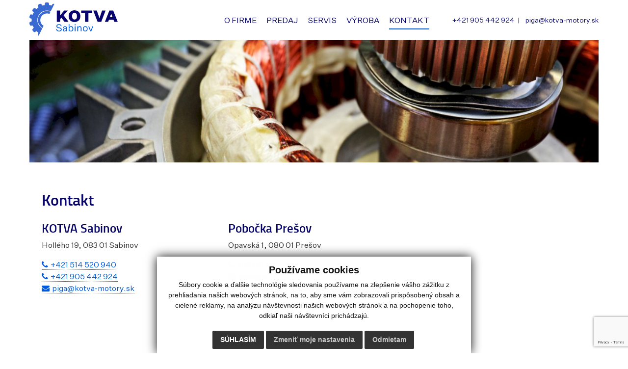

--- FILE ---
content_type: text/html; charset=UTF-8
request_url: https://www.kotva-motory.sk/kontakt
body_size: 4737
content:
<!DOCTYPE html>
<html lang="sk">
  <head>
  <meta charset="utf-8" />
  <meta http-equiv="X-UA-Compatible" content="IE=edge">
    <title>Kontakt | Kotva Sabinov</title>
    <meta name="viewport" content="width=device-width, initial-scale=1.0, maximum-scale=1.0, user-scalable=no">
    <link href="/design/css/bootstrap.css" rel="stylesheet" />
    <link href="/design/css/font-awesome.min.css" rel="stylesheet" />
	  <link href="/design/css/material-design-iconic-font.min.css" rel="stylesheet" type="text/css" >
    <link href="/design/css/animate.css" rel="stylesheet" />
	  <link href="/design/css/form.css" rel="stylesheet">	
	  <link href="/design/css/app.css" rel="stylesheet" />
    <link href="/design/css/main_theme.css" rel="stylesheet" />
    <link href="/design/css/cookies.css" rel="stylesheet" />
    <!-- for Facebook -->
    <meta property="og:title" content="Kotva Sabinov | Kontakt" />
    <meta property="og:type" content="article" />
      <meta property="og:image" content="https://www.kotva-motory.sk/design/images/slider01.jpg" />
      <meta property="og:url" content="https://www.kotva-motory.sk/kontakt" />
    <meta property="og:description" content="" />
    <!-- for Facebook -->
    <meta name="robots" content="index, follow" />
    <meta name="description" content="Kotva Sabinov - opravy a servis elektromotorov." />
    <meta name="keywords" content="elektromotor, prevodovka, čerpadlá, wattdrive, elektropohony" />
    <meta name="author" content="webex.digital" />
    <link rel="shortcut icon" href="/design/favicon.ico" />
    <script src="https://code.jquery.com/jquery.min.js"></script>
    <script src="https://cdn.jsdelivr.net/npm/popper.js@1.16.0/dist/umd/popper.min.js"></script>
    <script src="/design/js/bootstrap.min.js"></script>
      <script type="text/javascript" src="rse/jscripts/jquery.form.js"></script>
        <script type="text/javascript" src="rse/jscripts/fancybox-3/dist/jquery.fancybox.min.js"></script>
        <script type="text/javascript" src="rse/jscripts/md5.js"></script>
        <link rel="stylesheet" href="rse/jscripts/fancybox-3/dist/jquery.fancybox.min.css" type="text/css" media="screen" />
      <script type="text/javascript" src="rse/jscripts/init.js"></script>
      <script src="rse/jscripts/rslider/responsiveslides.js"></script>
      <!--[if lt IE 9]>
      <script src="https://oss.maxcdn.com/libs/html5shiv/3.7.0/html5shiv.js"></script>
      <script src="https://oss.maxcdn.com/libs/respond.js/1.3.0/respond.min.js"></script>
    <![endif]-->
    <script src="https://www.google.com/recaptcha/api.js?render=6LfXrr4fAAAAALdM26kSKD8NBtVJVXri6fzqyRwt"></script>  </head>
<body>
<div class="content">
<header class="container-fluid box_padding header">
<div class="row">
<div class="position-absolute d-inline-block main_logo"><a href="/" class="border-bottom-0"><img src="/design/images/main_logo.svg" class="img-fluid" alt="Kotva Sabinov" /></a></div>
<div class="col-lg-12 navigation_wrapper">
<nav class="navbar navbar-expand-lg navbar-dark mainNavigation">
<a class="navbar-brand" href="#">&nbsp;</a>
<button class="navbar-toggler" type="button" data-toggle="collapse" data-target="#navbarNav01" aria-controls="navbarNav01" aria-expanded="false" aria-label="Toggle navigation">
<span class="navbar-toggler-icon"></span>
</button>
<div class="collapse navbar-collapse justify-content-end" id="navbarNav01">
<ul class="navbar-nav">
<li class="nav-item" ><a href="o-firme"  class="nav-link "><span>O firme</span></a></li><li class="nav-item" ><a href="predaj"  class="nav-link "><span>Predaj</span></a></li><li class="nav-item" ><a href="servis"  class="nav-link "><span>Servis</span></a></li><li class="nav-item" ><a href="vyroba"  class="nav-link "><span>Výroba</span></a></li><li class="nav-item" ><a href="kontakt"  class="nav-link hi"><span>Kontakt</span></a></li></ul>
</div>
</nav>
<div class="header_nav">
<ul>
<li class="d-inline-block"><a href="tel:+421905442924" class="border-bottom-0"><span class="d-none d-xl-inline">+421 905 442 924</span><span class="d-inline d-xl-none"><i class="fa fa-phone-square"></i></span></a>&nbsp;&nbsp;|</li>
<li class="d-inline-block ml-2"><a href="mailto:piga@kotva-motory.sk"  class="border-bottom-0"><span class="d-none d-xl-inline">piga@kotva-motory.sk</span><span class="d-inline d-xl-none"><i class="fa fa-envelope-square"></i></span></a></li>
</ul>
</div>
</div>
</div>
</header><!-- /HEADER-->
<div class="position-relative container-fluid box_padding rsliderContainer">
<div class="rslider_wrapper rslider_wrapper_in">
  <ul class="rslides" id="slider1">
  <li class="rslides_li"><div class="rslider_img" style="background-image:url('imgcache/e-img-23.jpg?v=1682825863');">&nbsp;</div></li>  </ul>
  <script>
    $(function () {
      $("#slider1").responsiveSlides({
        auto: true,
        pager: false,
        nav: false,
        speed: 500,
        prevText: "<i class='fa fa-angle-left'></i>",
        nextText: "<i class='fa fa-angle-right'></i>",
        namespace: "callbacks",
        before: function () {
          $('.events').append("<li>before event fired.</li>");
        },
        after: function () {
          $('.events').append("<li>after event fired.</li>");
        }
      });
    });
  </script>
</div><!-- /SLIDER -->
</div><!-- /SLIDER-CONTAINER -->
<section class="container box_padding_vertical">
<div class="vnutro">
<div class="row">
	<div class="col-12">
		<h1>Kontakt</h1>
	</div>
	<div class="col-12">
		<div class="row"><div class="col-md-4"><div class="e2_htmlcontent adresa"><h3>
	KOTVA Sabinov</h3>
<p>
	Holl&eacute;ho 19, 083 01 Sabinov</p>
<p>
	<a href="tel:+421514520940">+421 514 520 940</a><br />
	<a href="tel:+421905442924">+421 905 442 924</a><br />
	<a href="mailto:piga@kotva-motory.sk">piga@kotva-motory.sk</a></p>
</div></div><div class="col-md-4"><div class="e2_htmlcontent adresa"><h3>
	Pobočka Pre&scaron;ov</h3>
<p>
	Opavsk&aacute; 1, 080 01 Pre&scaron;ov</p>
<p>
	<a href="tel:+421 917 335 937">+421 917 335 937</a><br />
	<a href="mailto:piga@kotva-motory.sk">piga@kotva-motory.sk</a></p>
</div></div><div class="col-md-4"><iframe style="border:0px; margin:0px; height:350px; width:100%;" src="https://maps.google.com/maps/ms?msid=201354923654830988789.0004f07a6724055c00e0c&amp;msa=0&amp;ie=UTF8&amp;t=m&amp;ll=49.105174,21.09036&amp;spn=0.009833,0.026178&amp;z=15&amp;output=embed"></iframe></div></div>	</div>
</div>
</div><!-- ........................../VNUTRO.......................... -->
</section>
<div class="position-relative text-white main_form_wrapper"><div class="position-relative container mainForm"> <div class="mb-4 mb-xl-5 text-center text-md-left text-white title_box"><h2>Kontaktný formulár</h2></div><script>
                function validateEmail(email) {
                    var re = /^(([^<>()\[\]\\.,;:\s@"]+(\.[^<>()\[\]\\.,;:\s@"]+)*)|(".+"))@((\[[0-9]{1,3}\.[0-9]{1,3}\.[0-9]{1,3}\.[0-9]{1,3}\])|(([a-zA-Z\-0-9]+\.)+[a-zA-Z]{2,}))$/;
                    return re.test(String(email).toLowerCase());
                }
                function checkform_2() {
                    var $form = $("form.form_2");
                    if(
                        $form.find("[name=meno]").val()=="" || $form.find("[name=email]").val()==""                    ) {
                        alert('Prosím vyplňte všetky povinné údaje.');
                        return false;
                        } else if($form.find("[name=e2_consent_approval]").prop('checked') == false) {
                            alert('Oboznámte sa so spracúvaním osobných údajov!');
                            return false;
                    } else if(validateEmail($form.find("[name=email]").val()) == false) {
                        alert('Zadajte správny formát emailovej adresy! (meno@domena.sk)');
                        return false;
                    } else {
                        return true;
                    };
                };
            </script>
<form method="POST" action="sub.php" class="form_2" onsubmit="return checkform_2();">
    <input type="hidden" name="action" value="form">
    <input type="hidden" name="formid" value="2">
    <input type="hidden" name="formclass" value="">
    <input type="hidden" name="e2_ident" value="">
    <input style="display:none;" type="text" name="nick" value="">
    <div class="e2_htmlcontent adresa"><div class="e2_htmlcontent box_margin2">
<div class="row">
<div class="col-md-4 wow fadeIn">
<span class="input input--fumi"> 
<input class="input__field input__field--fumi" type="text" id="meno" name="meno" required /> 
<label class="input__label input__label--fumi" for="meno"> 
<span class="input__label-content input__label-content--fumi">Meno Priezvisko <strong class="text-danger">*</strong></span> 
</label> 
</span> 
</div>
<div class="col-md-4 wow fadeIn" data-wow-delay="0.05s">
<span class="input input--fumi"> 
<input class="input__field input__field--fumi" type="text" id="email" name="email" required /> 
<label class="input__label input__label--fumi" for="email"> 
<span class="input__label-content input__label-content--fumi">E-mail <strong class="text-danger">*</strong></span> 
</label> 
</span> 
</div>
<div class="col-md-4 wow fadeIn" data-wow-delay="0.1s">
<span class="input input--fumi"> 
<input class="input__field input__field--fumi" type="text" id="telefon" name="telefon" required /> 
<label class="input__label input__label--fumi" for="telefon"> 
<span class="input__label-content input__label-content--fumi">Telefón</span> 
</label> 
</span> 
</div>
</div>
<div class="wow fadeIn" data-wow-delay="0.3s">
<span class="input input--fumi"> 
<textarea class="input__field input__field--fumi" cols="18" id="text" name="text" rows="8"></textarea> 
<label class="input__label input__label--fumi" for="text"> 
<span class="input__label-content input__label-content--fumi">Text správy</span>
</label> 
</span>
</div>
</div></div>
            <div class="box_margin3 wow fadeIn" data-wow-delay="0.45s">
        <div class="form-check form-check-inline">
        <input class="form-check-input" type="checkbox" name="e2_consent_approval" id="ec_consent_approval" value="1">
        <label class="form-check-label" for="ec_consent_approval"><strong class="text-danger">*</strong> Oboznámil som sa so <a href="ochrana-osobnych-udajov" target="_blank" class="text-white">spracúvaním osobných údajov</a></label>
        </div>
        </div>
    <div id='g-recaptcha_7993' class="g-recaptcha" data-sitekey="6LfXrr4fAAAAALdM26kSKD8NBtVJVXri6fzqyRwt" data-callback="onSubmit" data-size="invisible"></div>
<div class="wow fadeIn" data-wow-delay="0.6s">
<button id="g-recaptcha-submit_7993" name="recaptcha_response" type="submit" class="btn btn-primary"><span>Odoslať správu <small><i class="zmdi zmdi-arrow-right"></i></small></span></button>
</div>
<script>
	grecaptcha.ready(function () {
        grecaptcha.execute('6LfXrr4fAAAAALdM26kSKD8NBtVJVXri6fzqyRwt', { action: 'contact' }).then(function (token) {
            var recaptchaResponse = document.getElementById('g-recaptcha-submit_7993');
            recaptchaResponse.value = token;
        });
    });
</script></form>
</div></div><footer class="container-fluid text-center text-md-left footer"> <div class="row"> <div class="col-md-3 border-right footer_container"> <div class="footer_logo mb-3 mb-md-0"><a href="/"><img src="/design/images/main_logo.svg" class="d-inline-block img-fluid" alt="Kotva Sabinov" /></a></div> </div> <div class="col-md-3 text-center mb-3 mb-md-0 border-right footer_container"> <div class="d-inline-block text-center text-md-left"><h3>KOTVA Sabinov</h3>
<p>Hollého 19, 083 01 Sabinov</p>
<p>Tel.: <a href="tel:+421514520940">+421 514 520 940</a><br />
Mobil: <a href="tel:+421905442924">+421 905 442 924</a><br />
E-mail: <a href="mailto:piga@kotva-motory.sk">piga@kotva-motory.sk</a></p></div> </div> <div class="col-md-3 text-center mb-3 mb-md-0 border-right footer_container"> <div class="d-inline-block text-center text-md-left"><h3>Pobočka Prešov</h3>
<p>Opavská 1<br />
Prešov</p>
<p>Tel.: <a href="tel:+421517701272">+421 517 701 272</a><br />
E-mail: <a href="mailto:kotva@kotva-motory.sk">kotva@kotva-motory.sk</a></p></div> </div> <div class="col-md-3 d-flex flex-column justify-content-between text-center text-md-right footer_container"> <ul>
<li><a  class="" href="o-firme">O firme</a></li><li><a  class="" href="predaj">Predaj</a></li><li><a  class="" href="servis">Servis</a></li><li><a  class="" href="vyroba">Výroba</a></li><li><a  class="hi" href="kontakt">Kontakt</a></li><li><a  class="" href="subory-cookies">Cookies</a></li><li><a  class="" href="ochrana-osobnych-udajov">GDPR</a></li>
</ul> <ul class="mt-4 pb-3 pb-md-0 footer_nav"> <li class="d-inline-block"><a href="https://webex.digital/" target="_blank">webdesign</a> |</li> <li class="d-inline-block"><a href="https://webex.digital/" target="_blank">webex.digital</a></li> </ul> </div> </div> </footer>
</div><!-- /CONTENT-->
    <!-- Wow -->
      <script src="/design/js/wow.min.js"></script>
      <script>
       new WOW().init();
    </script>
	<!-- Scroll -->
    <script src="/design/js/scroll.js"></script>
	<!-- Formular -->
	<script src="/design/js/classie.js"></script>
	<script>
(function() {
	if (!String.prototype.trim) {
		(function() {
			// Make sure we trim BOM and NBSP
			var rtrim = /^[\s\uFEFF\xA0]+|[\s\uFEFF\xA0]+$/g;
			String.prototype.trim = function() {
				return this.replace(rtrim, '');
			};
		})();
	}
	[].slice.call( document.querySelectorAll( 'input.input__field' ) ).forEach( function( inputEl ) {
		// in case the input is already filled..
		if( inputEl.value.trim() !== '' ) {
			classie.add( inputEl.parentNode, 'input--filled' );
		}
		// events:
		inputEl.addEventListener( 'focus', onInputFocus );
		inputEl.addEventListener( 'blur', onInputBlur );
	} );
	[].slice.call( document.querySelectorAll( 'textarea.input__field' ) ).forEach( function( inputEl ) {
		// in case the input is already filled..
		if( inputEl.value.trim() !== '' ) {
			classie.add( inputEl.parentNode, 'input--filled' );
		}
		// events:
		inputEl.addEventListener( 'focus', onInputFocus );
		inputEl.addEventListener( 'blur', onInputBlur );
	} );
	function onInputFocus( ev ) {
		classie.add( ev.target.parentNode, 'input--filled' );
	}
	function onInputBlur( ev ) {
		if( ev.target.value.trim() === '' ) {
			classie.remove( ev.target.parentNode, 'input--filled' );
		}
	}        
})();
</script>
<!-- Cookie Consent by TermsFeed Privacy Generator https://www.TermsFeed.com -->
<script type="text/javascript" src="https://www.termsfeed.com/public/cookie-consent/4.0.0/cookie-consent.js" charset="UTF-8"></script>
<script type="text/javascript" charset="UTF-8">
document.addEventListener('DOMContentLoaded', function () {
cookieconsent.run({"notice_banner_type":"simple","consent_type":"express","palette":"light","language":"sk","page_load_consent_levels":["strictly-necessary"],"notice_banner_reject_button_hide":false,"preferences_center_close_button_hide":false,"page_refresh_confirmation_buttons":false,"website_name":"Kotva Sabinov","open_preferences_center_selector":"#change-cookies","website_privacy_policy_url":"http://kotva-motory.sk.preview.iron.4system.sk/subory-cookies"});
});
</script>
<!-- Google Analytics -->
<!-- Global site tag (gtag.js) - Google Analytics -->
<script type="text/plain" cookie-consent="tracking" async src="https://www.googletagmanager.com/gtag/js?id=G-LV99B84YY6"></script>
<script type="text/plain" cookie-consent="tracking">
  window.dataLayer = window.dataLayer || [];
  function gtag(){dataLayer.push(arguments);}
  gtag('js', new Date());
  gtag('config', 'G-LV99B84YY6');
</script>
<!-- end of Google Analytics-->
<noscript>ePrivacy and GPDR Cookie Consent management by <a href="https://www.TermsFeed.com/" rel="nofollow">TermsFeed Privacy Generator</a></noscript>
<!-- End Cookie Consent by TermsFeed Privacy Generator https://www.TermsFeed.com -->
</body></html>

--- FILE ---
content_type: text/html; charset=utf-8
request_url: https://www.google.com/recaptcha/api2/anchor?ar=1&k=6LfXrr4fAAAAALdM26kSKD8NBtVJVXri6fzqyRwt&co=aHR0cHM6Ly93d3cua290dmEtbW90b3J5LnNrOjQ0Mw..&hl=en&v=PoyoqOPhxBO7pBk68S4YbpHZ&size=invisible&anchor-ms=20000&execute-ms=30000&cb=byec4ybdn5tg
body_size: 48719
content:
<!DOCTYPE HTML><html dir="ltr" lang="en"><head><meta http-equiv="Content-Type" content="text/html; charset=UTF-8">
<meta http-equiv="X-UA-Compatible" content="IE=edge">
<title>reCAPTCHA</title>
<style type="text/css">
/* cyrillic-ext */
@font-face {
  font-family: 'Roboto';
  font-style: normal;
  font-weight: 400;
  font-stretch: 100%;
  src: url(//fonts.gstatic.com/s/roboto/v48/KFO7CnqEu92Fr1ME7kSn66aGLdTylUAMa3GUBHMdazTgWw.woff2) format('woff2');
  unicode-range: U+0460-052F, U+1C80-1C8A, U+20B4, U+2DE0-2DFF, U+A640-A69F, U+FE2E-FE2F;
}
/* cyrillic */
@font-face {
  font-family: 'Roboto';
  font-style: normal;
  font-weight: 400;
  font-stretch: 100%;
  src: url(//fonts.gstatic.com/s/roboto/v48/KFO7CnqEu92Fr1ME7kSn66aGLdTylUAMa3iUBHMdazTgWw.woff2) format('woff2');
  unicode-range: U+0301, U+0400-045F, U+0490-0491, U+04B0-04B1, U+2116;
}
/* greek-ext */
@font-face {
  font-family: 'Roboto';
  font-style: normal;
  font-weight: 400;
  font-stretch: 100%;
  src: url(//fonts.gstatic.com/s/roboto/v48/KFO7CnqEu92Fr1ME7kSn66aGLdTylUAMa3CUBHMdazTgWw.woff2) format('woff2');
  unicode-range: U+1F00-1FFF;
}
/* greek */
@font-face {
  font-family: 'Roboto';
  font-style: normal;
  font-weight: 400;
  font-stretch: 100%;
  src: url(//fonts.gstatic.com/s/roboto/v48/KFO7CnqEu92Fr1ME7kSn66aGLdTylUAMa3-UBHMdazTgWw.woff2) format('woff2');
  unicode-range: U+0370-0377, U+037A-037F, U+0384-038A, U+038C, U+038E-03A1, U+03A3-03FF;
}
/* math */
@font-face {
  font-family: 'Roboto';
  font-style: normal;
  font-weight: 400;
  font-stretch: 100%;
  src: url(//fonts.gstatic.com/s/roboto/v48/KFO7CnqEu92Fr1ME7kSn66aGLdTylUAMawCUBHMdazTgWw.woff2) format('woff2');
  unicode-range: U+0302-0303, U+0305, U+0307-0308, U+0310, U+0312, U+0315, U+031A, U+0326-0327, U+032C, U+032F-0330, U+0332-0333, U+0338, U+033A, U+0346, U+034D, U+0391-03A1, U+03A3-03A9, U+03B1-03C9, U+03D1, U+03D5-03D6, U+03F0-03F1, U+03F4-03F5, U+2016-2017, U+2034-2038, U+203C, U+2040, U+2043, U+2047, U+2050, U+2057, U+205F, U+2070-2071, U+2074-208E, U+2090-209C, U+20D0-20DC, U+20E1, U+20E5-20EF, U+2100-2112, U+2114-2115, U+2117-2121, U+2123-214F, U+2190, U+2192, U+2194-21AE, U+21B0-21E5, U+21F1-21F2, U+21F4-2211, U+2213-2214, U+2216-22FF, U+2308-230B, U+2310, U+2319, U+231C-2321, U+2336-237A, U+237C, U+2395, U+239B-23B7, U+23D0, U+23DC-23E1, U+2474-2475, U+25AF, U+25B3, U+25B7, U+25BD, U+25C1, U+25CA, U+25CC, U+25FB, U+266D-266F, U+27C0-27FF, U+2900-2AFF, U+2B0E-2B11, U+2B30-2B4C, U+2BFE, U+3030, U+FF5B, U+FF5D, U+1D400-1D7FF, U+1EE00-1EEFF;
}
/* symbols */
@font-face {
  font-family: 'Roboto';
  font-style: normal;
  font-weight: 400;
  font-stretch: 100%;
  src: url(//fonts.gstatic.com/s/roboto/v48/KFO7CnqEu92Fr1ME7kSn66aGLdTylUAMaxKUBHMdazTgWw.woff2) format('woff2');
  unicode-range: U+0001-000C, U+000E-001F, U+007F-009F, U+20DD-20E0, U+20E2-20E4, U+2150-218F, U+2190, U+2192, U+2194-2199, U+21AF, U+21E6-21F0, U+21F3, U+2218-2219, U+2299, U+22C4-22C6, U+2300-243F, U+2440-244A, U+2460-24FF, U+25A0-27BF, U+2800-28FF, U+2921-2922, U+2981, U+29BF, U+29EB, U+2B00-2BFF, U+4DC0-4DFF, U+FFF9-FFFB, U+10140-1018E, U+10190-1019C, U+101A0, U+101D0-101FD, U+102E0-102FB, U+10E60-10E7E, U+1D2C0-1D2D3, U+1D2E0-1D37F, U+1F000-1F0FF, U+1F100-1F1AD, U+1F1E6-1F1FF, U+1F30D-1F30F, U+1F315, U+1F31C, U+1F31E, U+1F320-1F32C, U+1F336, U+1F378, U+1F37D, U+1F382, U+1F393-1F39F, U+1F3A7-1F3A8, U+1F3AC-1F3AF, U+1F3C2, U+1F3C4-1F3C6, U+1F3CA-1F3CE, U+1F3D4-1F3E0, U+1F3ED, U+1F3F1-1F3F3, U+1F3F5-1F3F7, U+1F408, U+1F415, U+1F41F, U+1F426, U+1F43F, U+1F441-1F442, U+1F444, U+1F446-1F449, U+1F44C-1F44E, U+1F453, U+1F46A, U+1F47D, U+1F4A3, U+1F4B0, U+1F4B3, U+1F4B9, U+1F4BB, U+1F4BF, U+1F4C8-1F4CB, U+1F4D6, U+1F4DA, U+1F4DF, U+1F4E3-1F4E6, U+1F4EA-1F4ED, U+1F4F7, U+1F4F9-1F4FB, U+1F4FD-1F4FE, U+1F503, U+1F507-1F50B, U+1F50D, U+1F512-1F513, U+1F53E-1F54A, U+1F54F-1F5FA, U+1F610, U+1F650-1F67F, U+1F687, U+1F68D, U+1F691, U+1F694, U+1F698, U+1F6AD, U+1F6B2, U+1F6B9-1F6BA, U+1F6BC, U+1F6C6-1F6CF, U+1F6D3-1F6D7, U+1F6E0-1F6EA, U+1F6F0-1F6F3, U+1F6F7-1F6FC, U+1F700-1F7FF, U+1F800-1F80B, U+1F810-1F847, U+1F850-1F859, U+1F860-1F887, U+1F890-1F8AD, U+1F8B0-1F8BB, U+1F8C0-1F8C1, U+1F900-1F90B, U+1F93B, U+1F946, U+1F984, U+1F996, U+1F9E9, U+1FA00-1FA6F, U+1FA70-1FA7C, U+1FA80-1FA89, U+1FA8F-1FAC6, U+1FACE-1FADC, U+1FADF-1FAE9, U+1FAF0-1FAF8, U+1FB00-1FBFF;
}
/* vietnamese */
@font-face {
  font-family: 'Roboto';
  font-style: normal;
  font-weight: 400;
  font-stretch: 100%;
  src: url(//fonts.gstatic.com/s/roboto/v48/KFO7CnqEu92Fr1ME7kSn66aGLdTylUAMa3OUBHMdazTgWw.woff2) format('woff2');
  unicode-range: U+0102-0103, U+0110-0111, U+0128-0129, U+0168-0169, U+01A0-01A1, U+01AF-01B0, U+0300-0301, U+0303-0304, U+0308-0309, U+0323, U+0329, U+1EA0-1EF9, U+20AB;
}
/* latin-ext */
@font-face {
  font-family: 'Roboto';
  font-style: normal;
  font-weight: 400;
  font-stretch: 100%;
  src: url(//fonts.gstatic.com/s/roboto/v48/KFO7CnqEu92Fr1ME7kSn66aGLdTylUAMa3KUBHMdazTgWw.woff2) format('woff2');
  unicode-range: U+0100-02BA, U+02BD-02C5, U+02C7-02CC, U+02CE-02D7, U+02DD-02FF, U+0304, U+0308, U+0329, U+1D00-1DBF, U+1E00-1E9F, U+1EF2-1EFF, U+2020, U+20A0-20AB, U+20AD-20C0, U+2113, U+2C60-2C7F, U+A720-A7FF;
}
/* latin */
@font-face {
  font-family: 'Roboto';
  font-style: normal;
  font-weight: 400;
  font-stretch: 100%;
  src: url(//fonts.gstatic.com/s/roboto/v48/KFO7CnqEu92Fr1ME7kSn66aGLdTylUAMa3yUBHMdazQ.woff2) format('woff2');
  unicode-range: U+0000-00FF, U+0131, U+0152-0153, U+02BB-02BC, U+02C6, U+02DA, U+02DC, U+0304, U+0308, U+0329, U+2000-206F, U+20AC, U+2122, U+2191, U+2193, U+2212, U+2215, U+FEFF, U+FFFD;
}
/* cyrillic-ext */
@font-face {
  font-family: 'Roboto';
  font-style: normal;
  font-weight: 500;
  font-stretch: 100%;
  src: url(//fonts.gstatic.com/s/roboto/v48/KFO7CnqEu92Fr1ME7kSn66aGLdTylUAMa3GUBHMdazTgWw.woff2) format('woff2');
  unicode-range: U+0460-052F, U+1C80-1C8A, U+20B4, U+2DE0-2DFF, U+A640-A69F, U+FE2E-FE2F;
}
/* cyrillic */
@font-face {
  font-family: 'Roboto';
  font-style: normal;
  font-weight: 500;
  font-stretch: 100%;
  src: url(//fonts.gstatic.com/s/roboto/v48/KFO7CnqEu92Fr1ME7kSn66aGLdTylUAMa3iUBHMdazTgWw.woff2) format('woff2');
  unicode-range: U+0301, U+0400-045F, U+0490-0491, U+04B0-04B1, U+2116;
}
/* greek-ext */
@font-face {
  font-family: 'Roboto';
  font-style: normal;
  font-weight: 500;
  font-stretch: 100%;
  src: url(//fonts.gstatic.com/s/roboto/v48/KFO7CnqEu92Fr1ME7kSn66aGLdTylUAMa3CUBHMdazTgWw.woff2) format('woff2');
  unicode-range: U+1F00-1FFF;
}
/* greek */
@font-face {
  font-family: 'Roboto';
  font-style: normal;
  font-weight: 500;
  font-stretch: 100%;
  src: url(//fonts.gstatic.com/s/roboto/v48/KFO7CnqEu92Fr1ME7kSn66aGLdTylUAMa3-UBHMdazTgWw.woff2) format('woff2');
  unicode-range: U+0370-0377, U+037A-037F, U+0384-038A, U+038C, U+038E-03A1, U+03A3-03FF;
}
/* math */
@font-face {
  font-family: 'Roboto';
  font-style: normal;
  font-weight: 500;
  font-stretch: 100%;
  src: url(//fonts.gstatic.com/s/roboto/v48/KFO7CnqEu92Fr1ME7kSn66aGLdTylUAMawCUBHMdazTgWw.woff2) format('woff2');
  unicode-range: U+0302-0303, U+0305, U+0307-0308, U+0310, U+0312, U+0315, U+031A, U+0326-0327, U+032C, U+032F-0330, U+0332-0333, U+0338, U+033A, U+0346, U+034D, U+0391-03A1, U+03A3-03A9, U+03B1-03C9, U+03D1, U+03D5-03D6, U+03F0-03F1, U+03F4-03F5, U+2016-2017, U+2034-2038, U+203C, U+2040, U+2043, U+2047, U+2050, U+2057, U+205F, U+2070-2071, U+2074-208E, U+2090-209C, U+20D0-20DC, U+20E1, U+20E5-20EF, U+2100-2112, U+2114-2115, U+2117-2121, U+2123-214F, U+2190, U+2192, U+2194-21AE, U+21B0-21E5, U+21F1-21F2, U+21F4-2211, U+2213-2214, U+2216-22FF, U+2308-230B, U+2310, U+2319, U+231C-2321, U+2336-237A, U+237C, U+2395, U+239B-23B7, U+23D0, U+23DC-23E1, U+2474-2475, U+25AF, U+25B3, U+25B7, U+25BD, U+25C1, U+25CA, U+25CC, U+25FB, U+266D-266F, U+27C0-27FF, U+2900-2AFF, U+2B0E-2B11, U+2B30-2B4C, U+2BFE, U+3030, U+FF5B, U+FF5D, U+1D400-1D7FF, U+1EE00-1EEFF;
}
/* symbols */
@font-face {
  font-family: 'Roboto';
  font-style: normal;
  font-weight: 500;
  font-stretch: 100%;
  src: url(//fonts.gstatic.com/s/roboto/v48/KFO7CnqEu92Fr1ME7kSn66aGLdTylUAMaxKUBHMdazTgWw.woff2) format('woff2');
  unicode-range: U+0001-000C, U+000E-001F, U+007F-009F, U+20DD-20E0, U+20E2-20E4, U+2150-218F, U+2190, U+2192, U+2194-2199, U+21AF, U+21E6-21F0, U+21F3, U+2218-2219, U+2299, U+22C4-22C6, U+2300-243F, U+2440-244A, U+2460-24FF, U+25A0-27BF, U+2800-28FF, U+2921-2922, U+2981, U+29BF, U+29EB, U+2B00-2BFF, U+4DC0-4DFF, U+FFF9-FFFB, U+10140-1018E, U+10190-1019C, U+101A0, U+101D0-101FD, U+102E0-102FB, U+10E60-10E7E, U+1D2C0-1D2D3, U+1D2E0-1D37F, U+1F000-1F0FF, U+1F100-1F1AD, U+1F1E6-1F1FF, U+1F30D-1F30F, U+1F315, U+1F31C, U+1F31E, U+1F320-1F32C, U+1F336, U+1F378, U+1F37D, U+1F382, U+1F393-1F39F, U+1F3A7-1F3A8, U+1F3AC-1F3AF, U+1F3C2, U+1F3C4-1F3C6, U+1F3CA-1F3CE, U+1F3D4-1F3E0, U+1F3ED, U+1F3F1-1F3F3, U+1F3F5-1F3F7, U+1F408, U+1F415, U+1F41F, U+1F426, U+1F43F, U+1F441-1F442, U+1F444, U+1F446-1F449, U+1F44C-1F44E, U+1F453, U+1F46A, U+1F47D, U+1F4A3, U+1F4B0, U+1F4B3, U+1F4B9, U+1F4BB, U+1F4BF, U+1F4C8-1F4CB, U+1F4D6, U+1F4DA, U+1F4DF, U+1F4E3-1F4E6, U+1F4EA-1F4ED, U+1F4F7, U+1F4F9-1F4FB, U+1F4FD-1F4FE, U+1F503, U+1F507-1F50B, U+1F50D, U+1F512-1F513, U+1F53E-1F54A, U+1F54F-1F5FA, U+1F610, U+1F650-1F67F, U+1F687, U+1F68D, U+1F691, U+1F694, U+1F698, U+1F6AD, U+1F6B2, U+1F6B9-1F6BA, U+1F6BC, U+1F6C6-1F6CF, U+1F6D3-1F6D7, U+1F6E0-1F6EA, U+1F6F0-1F6F3, U+1F6F7-1F6FC, U+1F700-1F7FF, U+1F800-1F80B, U+1F810-1F847, U+1F850-1F859, U+1F860-1F887, U+1F890-1F8AD, U+1F8B0-1F8BB, U+1F8C0-1F8C1, U+1F900-1F90B, U+1F93B, U+1F946, U+1F984, U+1F996, U+1F9E9, U+1FA00-1FA6F, U+1FA70-1FA7C, U+1FA80-1FA89, U+1FA8F-1FAC6, U+1FACE-1FADC, U+1FADF-1FAE9, U+1FAF0-1FAF8, U+1FB00-1FBFF;
}
/* vietnamese */
@font-face {
  font-family: 'Roboto';
  font-style: normal;
  font-weight: 500;
  font-stretch: 100%;
  src: url(//fonts.gstatic.com/s/roboto/v48/KFO7CnqEu92Fr1ME7kSn66aGLdTylUAMa3OUBHMdazTgWw.woff2) format('woff2');
  unicode-range: U+0102-0103, U+0110-0111, U+0128-0129, U+0168-0169, U+01A0-01A1, U+01AF-01B0, U+0300-0301, U+0303-0304, U+0308-0309, U+0323, U+0329, U+1EA0-1EF9, U+20AB;
}
/* latin-ext */
@font-face {
  font-family: 'Roboto';
  font-style: normal;
  font-weight: 500;
  font-stretch: 100%;
  src: url(//fonts.gstatic.com/s/roboto/v48/KFO7CnqEu92Fr1ME7kSn66aGLdTylUAMa3KUBHMdazTgWw.woff2) format('woff2');
  unicode-range: U+0100-02BA, U+02BD-02C5, U+02C7-02CC, U+02CE-02D7, U+02DD-02FF, U+0304, U+0308, U+0329, U+1D00-1DBF, U+1E00-1E9F, U+1EF2-1EFF, U+2020, U+20A0-20AB, U+20AD-20C0, U+2113, U+2C60-2C7F, U+A720-A7FF;
}
/* latin */
@font-face {
  font-family: 'Roboto';
  font-style: normal;
  font-weight: 500;
  font-stretch: 100%;
  src: url(//fonts.gstatic.com/s/roboto/v48/KFO7CnqEu92Fr1ME7kSn66aGLdTylUAMa3yUBHMdazQ.woff2) format('woff2');
  unicode-range: U+0000-00FF, U+0131, U+0152-0153, U+02BB-02BC, U+02C6, U+02DA, U+02DC, U+0304, U+0308, U+0329, U+2000-206F, U+20AC, U+2122, U+2191, U+2193, U+2212, U+2215, U+FEFF, U+FFFD;
}
/* cyrillic-ext */
@font-face {
  font-family: 'Roboto';
  font-style: normal;
  font-weight: 900;
  font-stretch: 100%;
  src: url(//fonts.gstatic.com/s/roboto/v48/KFO7CnqEu92Fr1ME7kSn66aGLdTylUAMa3GUBHMdazTgWw.woff2) format('woff2');
  unicode-range: U+0460-052F, U+1C80-1C8A, U+20B4, U+2DE0-2DFF, U+A640-A69F, U+FE2E-FE2F;
}
/* cyrillic */
@font-face {
  font-family: 'Roboto';
  font-style: normal;
  font-weight: 900;
  font-stretch: 100%;
  src: url(//fonts.gstatic.com/s/roboto/v48/KFO7CnqEu92Fr1ME7kSn66aGLdTylUAMa3iUBHMdazTgWw.woff2) format('woff2');
  unicode-range: U+0301, U+0400-045F, U+0490-0491, U+04B0-04B1, U+2116;
}
/* greek-ext */
@font-face {
  font-family: 'Roboto';
  font-style: normal;
  font-weight: 900;
  font-stretch: 100%;
  src: url(//fonts.gstatic.com/s/roboto/v48/KFO7CnqEu92Fr1ME7kSn66aGLdTylUAMa3CUBHMdazTgWw.woff2) format('woff2');
  unicode-range: U+1F00-1FFF;
}
/* greek */
@font-face {
  font-family: 'Roboto';
  font-style: normal;
  font-weight: 900;
  font-stretch: 100%;
  src: url(//fonts.gstatic.com/s/roboto/v48/KFO7CnqEu92Fr1ME7kSn66aGLdTylUAMa3-UBHMdazTgWw.woff2) format('woff2');
  unicode-range: U+0370-0377, U+037A-037F, U+0384-038A, U+038C, U+038E-03A1, U+03A3-03FF;
}
/* math */
@font-face {
  font-family: 'Roboto';
  font-style: normal;
  font-weight: 900;
  font-stretch: 100%;
  src: url(//fonts.gstatic.com/s/roboto/v48/KFO7CnqEu92Fr1ME7kSn66aGLdTylUAMawCUBHMdazTgWw.woff2) format('woff2');
  unicode-range: U+0302-0303, U+0305, U+0307-0308, U+0310, U+0312, U+0315, U+031A, U+0326-0327, U+032C, U+032F-0330, U+0332-0333, U+0338, U+033A, U+0346, U+034D, U+0391-03A1, U+03A3-03A9, U+03B1-03C9, U+03D1, U+03D5-03D6, U+03F0-03F1, U+03F4-03F5, U+2016-2017, U+2034-2038, U+203C, U+2040, U+2043, U+2047, U+2050, U+2057, U+205F, U+2070-2071, U+2074-208E, U+2090-209C, U+20D0-20DC, U+20E1, U+20E5-20EF, U+2100-2112, U+2114-2115, U+2117-2121, U+2123-214F, U+2190, U+2192, U+2194-21AE, U+21B0-21E5, U+21F1-21F2, U+21F4-2211, U+2213-2214, U+2216-22FF, U+2308-230B, U+2310, U+2319, U+231C-2321, U+2336-237A, U+237C, U+2395, U+239B-23B7, U+23D0, U+23DC-23E1, U+2474-2475, U+25AF, U+25B3, U+25B7, U+25BD, U+25C1, U+25CA, U+25CC, U+25FB, U+266D-266F, U+27C0-27FF, U+2900-2AFF, U+2B0E-2B11, U+2B30-2B4C, U+2BFE, U+3030, U+FF5B, U+FF5D, U+1D400-1D7FF, U+1EE00-1EEFF;
}
/* symbols */
@font-face {
  font-family: 'Roboto';
  font-style: normal;
  font-weight: 900;
  font-stretch: 100%;
  src: url(//fonts.gstatic.com/s/roboto/v48/KFO7CnqEu92Fr1ME7kSn66aGLdTylUAMaxKUBHMdazTgWw.woff2) format('woff2');
  unicode-range: U+0001-000C, U+000E-001F, U+007F-009F, U+20DD-20E0, U+20E2-20E4, U+2150-218F, U+2190, U+2192, U+2194-2199, U+21AF, U+21E6-21F0, U+21F3, U+2218-2219, U+2299, U+22C4-22C6, U+2300-243F, U+2440-244A, U+2460-24FF, U+25A0-27BF, U+2800-28FF, U+2921-2922, U+2981, U+29BF, U+29EB, U+2B00-2BFF, U+4DC0-4DFF, U+FFF9-FFFB, U+10140-1018E, U+10190-1019C, U+101A0, U+101D0-101FD, U+102E0-102FB, U+10E60-10E7E, U+1D2C0-1D2D3, U+1D2E0-1D37F, U+1F000-1F0FF, U+1F100-1F1AD, U+1F1E6-1F1FF, U+1F30D-1F30F, U+1F315, U+1F31C, U+1F31E, U+1F320-1F32C, U+1F336, U+1F378, U+1F37D, U+1F382, U+1F393-1F39F, U+1F3A7-1F3A8, U+1F3AC-1F3AF, U+1F3C2, U+1F3C4-1F3C6, U+1F3CA-1F3CE, U+1F3D4-1F3E0, U+1F3ED, U+1F3F1-1F3F3, U+1F3F5-1F3F7, U+1F408, U+1F415, U+1F41F, U+1F426, U+1F43F, U+1F441-1F442, U+1F444, U+1F446-1F449, U+1F44C-1F44E, U+1F453, U+1F46A, U+1F47D, U+1F4A3, U+1F4B0, U+1F4B3, U+1F4B9, U+1F4BB, U+1F4BF, U+1F4C8-1F4CB, U+1F4D6, U+1F4DA, U+1F4DF, U+1F4E3-1F4E6, U+1F4EA-1F4ED, U+1F4F7, U+1F4F9-1F4FB, U+1F4FD-1F4FE, U+1F503, U+1F507-1F50B, U+1F50D, U+1F512-1F513, U+1F53E-1F54A, U+1F54F-1F5FA, U+1F610, U+1F650-1F67F, U+1F687, U+1F68D, U+1F691, U+1F694, U+1F698, U+1F6AD, U+1F6B2, U+1F6B9-1F6BA, U+1F6BC, U+1F6C6-1F6CF, U+1F6D3-1F6D7, U+1F6E0-1F6EA, U+1F6F0-1F6F3, U+1F6F7-1F6FC, U+1F700-1F7FF, U+1F800-1F80B, U+1F810-1F847, U+1F850-1F859, U+1F860-1F887, U+1F890-1F8AD, U+1F8B0-1F8BB, U+1F8C0-1F8C1, U+1F900-1F90B, U+1F93B, U+1F946, U+1F984, U+1F996, U+1F9E9, U+1FA00-1FA6F, U+1FA70-1FA7C, U+1FA80-1FA89, U+1FA8F-1FAC6, U+1FACE-1FADC, U+1FADF-1FAE9, U+1FAF0-1FAF8, U+1FB00-1FBFF;
}
/* vietnamese */
@font-face {
  font-family: 'Roboto';
  font-style: normal;
  font-weight: 900;
  font-stretch: 100%;
  src: url(//fonts.gstatic.com/s/roboto/v48/KFO7CnqEu92Fr1ME7kSn66aGLdTylUAMa3OUBHMdazTgWw.woff2) format('woff2');
  unicode-range: U+0102-0103, U+0110-0111, U+0128-0129, U+0168-0169, U+01A0-01A1, U+01AF-01B0, U+0300-0301, U+0303-0304, U+0308-0309, U+0323, U+0329, U+1EA0-1EF9, U+20AB;
}
/* latin-ext */
@font-face {
  font-family: 'Roboto';
  font-style: normal;
  font-weight: 900;
  font-stretch: 100%;
  src: url(//fonts.gstatic.com/s/roboto/v48/KFO7CnqEu92Fr1ME7kSn66aGLdTylUAMa3KUBHMdazTgWw.woff2) format('woff2');
  unicode-range: U+0100-02BA, U+02BD-02C5, U+02C7-02CC, U+02CE-02D7, U+02DD-02FF, U+0304, U+0308, U+0329, U+1D00-1DBF, U+1E00-1E9F, U+1EF2-1EFF, U+2020, U+20A0-20AB, U+20AD-20C0, U+2113, U+2C60-2C7F, U+A720-A7FF;
}
/* latin */
@font-face {
  font-family: 'Roboto';
  font-style: normal;
  font-weight: 900;
  font-stretch: 100%;
  src: url(//fonts.gstatic.com/s/roboto/v48/KFO7CnqEu92Fr1ME7kSn66aGLdTylUAMa3yUBHMdazQ.woff2) format('woff2');
  unicode-range: U+0000-00FF, U+0131, U+0152-0153, U+02BB-02BC, U+02C6, U+02DA, U+02DC, U+0304, U+0308, U+0329, U+2000-206F, U+20AC, U+2122, U+2191, U+2193, U+2212, U+2215, U+FEFF, U+FFFD;
}

</style>
<link rel="stylesheet" type="text/css" href="https://www.gstatic.com/recaptcha/releases/PoyoqOPhxBO7pBk68S4YbpHZ/styles__ltr.css">
<script nonce="wHXe4OmgurDzyCuGW_tmSw" type="text/javascript">window['__recaptcha_api'] = 'https://www.google.com/recaptcha/api2/';</script>
<script type="text/javascript" src="https://www.gstatic.com/recaptcha/releases/PoyoqOPhxBO7pBk68S4YbpHZ/recaptcha__en.js" nonce="wHXe4OmgurDzyCuGW_tmSw">
      
    </script></head>
<body><div id="rc-anchor-alert" class="rc-anchor-alert"></div>
<input type="hidden" id="recaptcha-token" value="[base64]">
<script type="text/javascript" nonce="wHXe4OmgurDzyCuGW_tmSw">
      recaptcha.anchor.Main.init("[\x22ainput\x22,[\x22bgdata\x22,\x22\x22,\[base64]/[base64]/[base64]/KE4oMTI0LHYsdi5HKSxMWihsLHYpKTpOKDEyNCx2LGwpLFYpLHYpLFQpKSxGKDE3MSx2KX0scjc9ZnVuY3Rpb24obCl7cmV0dXJuIGx9LEM9ZnVuY3Rpb24obCxWLHYpe04odixsLFYpLFZbYWtdPTI3OTZ9LG49ZnVuY3Rpb24obCxWKXtWLlg9KChWLlg/[base64]/[base64]/[base64]/[base64]/[base64]/[base64]/[base64]/[base64]/[base64]/[base64]/[base64]\\u003d\x22,\[base64]\x22,\x22fMKoBsOnfEoKwpQVw6JMC1fChWnCjV/[base64]/wrNmw4JBLjMuw6/DkMKEUjPDsSguwq/[base64]/DtVnDrcOoc8OQw6/CgMKuwqXChMOswrFrWVc/[base64]/Drmg8w5TCgMOXw7M5wp3DqsOsRFoNw5JuwqVfT8KPOnTChUPDqsKxVFFSEWnDtsKncBzCoGsTw6M3w7oVKQ8vMGvCgMK5cEHCmcKlR8KIe8OlwqZqXcKeX1ANw5HDoUDDqhwOw4URVQhvw49zwojDhXvDiT8zIFV7w4rDn8KTw6EcwqMmP8KHwq0/wpzCtMO4w6vDli3DjMOYw6bCgEwSOjLCmcOCw7d4SMOrw6xww63CoSRkw4FNQ1xxKMOLwoxVwpDCt8KSw65+f8KzN8OLecKmBmxPw7MJw5/CnMOnw4/CsU7Cmnh4aFw2w5rCnSM9w79bB8KFwrB+ccOWKRdhTEAlY8KuwrrChAUhOMKZwqxHWsOeI8KkwpDDk0E8w4/CvsK+wo1ww50+W8OXwpzCkRrCncKZwqDDrsOOUsKRQDfDiS7CkCPDhcKmwo/Cs8Oxw6NYwrs+w5LDn1DCtMO7wqjCm17DmsKyO04wwrMLw4pgbcKpwrYrRsKKw6TDrHLCi1LDpQ0Kw7JCwpHDpTnDu8Krd8O/woHCrcKkw5MIOD7DhCZNwoF0wrp2wqhsw4hVIcKFMxXCqcOiw4nDosK/dnxGwrplcANuw73DiEXCsFMZYsKIL3PDqknDvcKiworCqAYow7bCjcKiw50PUcKZwo/Dji7DslLCkzxgwoHDvUHDtl0vWsOGPsK7wrHDi33DvgTDqMKpwpoPwrl8P8O+w7I2w5IBXMOLwpYQJcOQbHJbB8OQC8OtfRFBw6JOw6XCq8O2w75qwoLCkgPDnVFnRyrCpwfCg8Kmw7V0wq7DqTjCliI2wp/Dp8Krw5bCmzRCwpLDrnDCuMK8QsKXwq3DnsKhwqnDrlIYwql1wrbCrsOUNcKIwozCnyFiNSRIcMKbwohgbnAmwq1aasOKw6/Cp8KuHyPDncOtc8K4ecK+OmUgwr7CmcK3RyjCksOWBH7Ct8KUWsK+wpIKXT3CqsKJwqrDqsOnQcKSw4Uzw7hBLDFLAVBDw4zCtMOOaw1OKMKtwpTCl8OawpZTwrHCrXVFB8Kaw6QwByrCusKvw5PDqXXDpT/DosKHw75xaRxxw5Ibw63Dj8Kdw65bworCkXo6wpXCsMOXJVhVwqJow68Yw6krwqEPD8Ouw5dGVG46RFPCsVc4BFkhwpbCvUBgO2XDgBfDrcO/A8OsR3PChWN3M8KpwrbCjBAsw7DDkAXDrMOpdcKfOGNne8KWwqwJw54GbMOqc8O4PQ7Dn8KbUWQLw4/CgH50FsObw7vDmsOYwpPDi8KUwqQIwoMWwqNow7tIw4vCtXxIwopsdiTCqsOGUsOUw41Gw5nDkBljw7djwrvDt0DDoxvDmMKhwrNRMMK7GcKSECrCi8KXVMK4w4lqw5zClw5twrQnHmbDlSFnw5pXNRxTGkPCv8Kvw73DvsO/bXFAwozDuBAadMKjQyB8wpwtwoPCnW/DpkTDo1zDocOxwpVRwq5iwobCj8O9GsOgeTTCnsK1wqgFw4lPw4lNw4Ntw4Ypwrhmw6QjC3pTwroDCXBJfxPCp0wNw7fDr8Okw4rCvMKWYsOKEsObw4l3wqpIWUjCpRU7PFABwqDDgCc2w4rDrMKZw6Mbcid2wrDCucKRXVnCvcKyP8K/[base64]/CjVPDrFEbHcKgPcOCwojCnQfCvmXDicKZGQbDhMO2fsKYw4vDpsOjdsKjOcKAw7s3B2s8w4/[base64]/TcKcwpvCkcKUS3lZK2/DrMOBZsKeUmcAT17DsMO2FnxbMzgNwqlpwpAOBcKJw5lOw6HDlXpgSFzCpcKAw6ogwqMdACIyw7TDhMKeOMK9fDvCmcOHw7TChsKzw7/CmcOuw7rCq2TChcOIwoMjworDlMK1VlHDsAdUd8Kgw4rDqMOUwp0xw5tjU8Kkw6FRAcOzfcODwpPDrhkkwrLDpsKBdMK3wodhB2YYwrpRw7LCscOfwr3CtQrCksOEYDzDoMK8wpfCtm5Ow5JPwp01WsKZw7NRwrTChyY/QWNrwo/Dg0rCkmAHwoAEwpDDq8KHVMKVw7A+w7BmLsOcw7A+w6M9w77DnmjCjcKgwodFUghBw4JlMSvDlCTDpAtDDiF0w71rO0pewoEbEMO6VsKnwrbDqEHDn8K1wqnDvsOFwpBWczfCqGBlwoscPcO+wq/DoXFhJ2XChcKkE8O0LgYJw6DCsnfCjXNfwr1sw5DCgsO/[base64]/CpMK8NUnDh8OBWivCscKURSXCpcOJXlTCkX4ENcK8XsKBwrHCgMKGwpbCllHDmMODwq13Q8O3wqdowrzCslXCkzfCh8K/QwjCoirCmcOvImLCv8O8w4/CiG5oCsO4diLDmMKsYMKOWMO2w5VDwodswprDjMKPwqbCkMOJwrQIwpPCrcOfwp3DgkXDmF9MLCVgaRkcw6gDI8OpwoMhwqjCjVBTCVDCr0MOwr8/wrBhw7TDtx3Cq1MCw4DCn2EywoDDrjjDs1pbwrVyw6Aawr8pQi/Cv8KvfcK7woDCmcO7wpJdw7FCcDIZUjdMXVDCtC9EccOTwqrCuAM6AAvDuDMmTcKrw67DscOhZcOXw4V3w7YswrjDkxJ/w4J5JxduUA1RdcO9W8OQwopwwqnCtsOswpxKUsKQwooZVMKtw4kAfH0Owqo9w7TCo8O6AsOMwprDoMO9w7zCv8Kze2cATCfCkxVHLsO1wrLClinCjQrClgDCucOHw70vLQ3DrGjCssKFO8OBw4Eew44Ww5LCjMOuwqhPBxfCox8ZcA4kwqvDuMK/FMO5worCqwZ5w7IHERfCi8O9UMOIGsKEQcKhw5vCtmEIw6TCi8KSwpIJwo3Do2HDg8KtKsOWw5ZwwpDCswLCmlp5bDzCscKtw5BuXmHCuTjDrsK/[base64]/DojrCicOpwqHDkTMzwrjDo8KCwobCgWvClsKVwr7DmsKILsOPGDMqR8OefGlKbVoKw6hEw6/DnDbCtnrDvMO1Gx/[base64]/P8KJw5fDjsKpw604OcO2S8OfN2fCkhTCgsKiwqdNZcOaKcK3w4ElBcOCw4rChncAw6TDmg/CnwUGOAp5wrx2bMKQw4XDgm3CisKDwrLDlVUyLMOzHsKfTVPCpiDCjCRpJj3Ds3hBHMOnHgLDnMOKw45MOlbDk0zDqArCnsO+MMK9JcKXw6zDs8OWwoAFLkAvwpPCvMOYJcOddkU/[base64]/CtT3ClFXCtgp/SMOJE28tw7tYwovDv8KawozDhcO1a2dPwrTDlCtTwpUiWT8cfCbChzjCtk7Cv8OYwoE7w5bDv8Ozw6JCATUsUcOsw4/CunXDvHrCrcKHMsKewpLDlljCv8KgesKPw7gSQQQCRsKYw5tWE0zDh8OcMcODw6fDvmlufn/Cj2Qww7l0wq/DtgTChWc7woHDusKvw4NDwrDCpXMkJMOwbVgZwp1JAMK2Z3nCmcKGeBLCpVY+w5NKdcKlYMOEw4RlesKuTD3Di3pMwqUFwp1OSwBid8KlK8K8wrVLPsKuX8O+InUxwq/DnDDDpsK9wr9mJEcRTAhEw4LClMOWwpTCv8OQej/Dj1U2LsKxwpMcI8OewqvDtUolw5jClMORBwZiw7YDUcOedcKdwr5lbX/Dq2cfScOoOVfCnMKrFcOeSB/DnijDrsOKUiUyw4ljwp3CoC/[base64]/[base64]/CucKNL0s7w7cuK8KKw4F7NlnCv3fCvkohwpPDpSrDk0HCg8OEaMKNwr15woLCsE/Cok3CtcK6AgDDt8OxUcK+w6fDmX9HPHbCvMOxXkfDp1hdw7/DscKcF3/DlcOtwp4Dw6whF8KgDMKHUm3CoFDCsz5Pw7V9YTPCjMKtw5TCgsOlw5vDmcOfw4F3w7F9wojCiMOowoTCkcOyw4Qjw63CmxbCh0VDw5LDuMKPw7jDhcK1wqPDosKoBFfCnsOqXFE+dcKhL8KfXi7CvMKuw595w73Cg8KTwp/Dih9wYsKtJ8OiwoHCpcKMbg/Csh4Dw7TDl8Kew7fDicK2w5F+w5s4wqPCg8OEwrXDoMKtPMKHeA/DqsKfMcKsU3jDmcKkMm/CmsOdYlvCnsK3aMODZMOVwpo9w7QOwrUxwpLDpXPCsMOVV8Ksw5/[base64]/Cr2/Cn8ONUVwKw6FEwpXCmFVgGiI/WMKoJQvCpsKkS8OewodHR8OMw6Rww6nDuMOwwrwawpZJw6FdUcKRw60uBl3DjgV2wpk9w5fCqsO8PjITTsKWCSHDglrCqytcVw0hwpZVwr7CpD/CvzfCk0UuwoLClHnCgE56w4tWwoXDkA3Cj8K8w6o5InA3CcKvw4DCosOlw4jDhsO3wo/CkFkJTMK4w7pgw4XDg8KOD3IhwrvDgXN+bcOtw7/DpMOde8Ogw7NuM8KDUcKMdjR1w7IqOsO6w6HDtyzChMOARToJZTcbw7PDgSFWwq3DlCZ9dcKBwoBnY8Ogw4LDlHfDlcOMwpHDtn5CKynDmsKvO0LDuzJXOD/Du8O4wo/CncOawpDCuj/CusKnLTnClsKXwpUIw4XDuG4tw6czEcOhWMKAwrfDhsKMKUFpw5fDiBJWXiV+f8K6w6BRc8O3wobCq3LDmzVcecKTGDTCmcOdwovDscKtwoHDj0NWVQktZQchAsK2w5pybl/DusKWIsKtQTLDkCDChSPDlMO2wqvCp3TCqMOCwpHDs8O4S8OJYMOyLlPDtFAldsOlw6vDpsKvwoHDgMKew7FswoBBw7XDo8KEbcOPwr/CnkjCpMKgX3HDlsO0wrA3PwDDpsKGfcOsHcK7w73CucKsTijDvEjClsKfwooVwro5w4ZYW0QgKRp8wobCogXDtB1HRTpWw7p3fA99GMOiIWV2w6goCHoJwrBrV8K1bcOAVGbDhm3DtsKww7/Cpk/CpcOFBTgQEVzCl8Ojw5DDr8KXQ8OKEcOBw6/CsWXDgcKaGXjCtcKiGcO4wpnDnMOVHwXCmizDpE/Dn8OZU8OWcMOQV8OEwqwqUcODwqfCgsO9fQjCk2oHwoHClE0Lw5BFw7XDhcKvw7AnAcODwprDl2LDoWDCnsKqDEdbW8OSw4HDu8K0PEdww47CocK9wphkMcOZwq3Dn21Qw5TDswkvw7PDsR8gwqlpNcOlw68ow7s2TcK+TTzCrQpAeMK7wrXCjMOMw67Cj8Orw7ZmSz/[base64]/DqsKXBx/[base64]/[base64]/woPDpTJ6w5XDhMKcw5LCoCUTw4swCcKFcgTCjcKXw54GRcOJL37Dgmh3JEoqVcOVw5gfJgHDjDXCrj5iY1tsRxzDvsOCwrrCuknCpC8jUSIhw78ACiluwp7CgcKtw7pNw7pnwq3DjcKXwqgkwpstwqHDlTfCpxDCm8KgwofDmjnCtkbDhMObwpEPwoRbwoN7b8OJwp/[base64]/[base64]/DksO3wqMpwqrCjMOJXcKqw5Axw4zDs2TDkxnDkiMvW1JLLcOGG1RkwoLDqFp4LMOqw61saWPDsmRswpYSw61JACrDsB8nw53DkMKTwpt0H8KFw5oLdx/DhCRFBmdnwrnCisKWVnwuw7jDpcK2wofCj8O7EMKtw4PDpsOPw551w4DDgsOow746wprDqcOow73DnwdAw67CtQ/[base64]/DoMKvw6TCum4ywroqw6h+w4ZcwqTCqAXDkzQow43Di1jCmcOOWE8owpxUwrsCwoEJQMOzw7YWQsKXw63ChMOyQsKGanNFw67DjsOGETJIXy3CiMK9w4PDnSHDiwPCqsKNPy7DmcKXw7bCryw3dsOMw7F5bnEfUMOfwp/CjzzDkGszwqxsO8OfZhBTw7nDrcO7FH0USFfDjcKcAyXDlyDDncOCbsKedzg/wqoNBcKyw7TDqmxTJcOmYsK0O0TCpMONwpN3w47DmCfDnsKGwo4zLSk/w6PCuMKzwoFBw4RofMOxczpjwqLDhMKTGmPCoCrCpSpET8ORw7paC8OufF12woPDjhM1ecKlW8KbwrHCncOtTsKpwqTDvRXCu8OCVDI1LSQXEEzDvSLDtcKmJsKbIsOZZWbCoCYgMTkdRcKGw4QQw4/[base64]/[base64]/DiAHCnS3Co8OPwofCvsK5w750csOJw5PDoEkHXz/CgTtnw70Rwoc1wqTCrHvCmcOiw6nCoXhuwqLCo8OXIxzClcOPw6EAwrTCqWpHw5Zrw4waw7Rvwo/Dk8O2XsOLw7g0wp5SLcK0GsODdyrCgWPDucOxcMO4c8Kxwp9bw55uG8K7w6Inwo5Lw6IeKsKlw5vDpMOXYlM+w58RwoPDgcOHYMOsw4fCkMKowrcbwq/[base64]/[base64]/DoMO3a8KYw6PDpcOOY8K9AMK6f8OsEQvCqhLDhBx2w7nCpBF0E2HCj8OjAMOKwpJKwp4ebMOhwoPDu8KabAHCgQdew7fDrxXCjUIiwoRKw6PCsg4sMDQSw5jChF5hwr/Ch8Kvw7Yhw6A+w5bCosOrZRQdURDDhSEPa8ORKMKhT37Co8KiRBB1w7XDpsO9w4/[base64]/ChMKBc1rCon5PGz7DpUrDpsKtPxl+EXHDlQRQwqwcw4LCosOmwo7DtVTDjMKcKMOfw5HCmyINwprChE3Dl3UWUl3DvytjwoM+GcO7w4Euw4xwwpwzw5R8w5Z5CcKvw4Qzw5fCqQUzTArCkcK/GMOzAcOhwpMBP8OsPA3CgwtrwoTCqgvCq0A9wqguw4AJKTEMIFjDqg/[base64]/CvFRuAMOocsKBDMKDb8O1WTbDiirDnwnDkHvDt23DvMOjw5sQwo5WwoDDmsKlw6vCryxvw5orX8OKwoLDkMOqwrrCgQxmYMKMA8Opw4QOLVzDicOOwr5MSMKeDsKyP2rDicKlw45tF1R7TjLCgwPDqcKrPgTCpFluw4rDlDjDlU7Dj8KcJHfDiyTChsO/T0E8wqI8w5EEf8OqYkYIw77CuHjCvMKXBlTDmnrCkjFUwp3DkVbDjcOTwqfCvB5rSsKgE8KPw5ZzRMKew5YwasOMwqbClAJbbg8xKE3DslZLwpsfI3ZJdhUUw6gpwqnDix93KsOMWzDDtw/CqmnDt8KgZ8Kfw45/V2MdwqpFBlsnQ8KndlwVwpHDtwBvwqkpZ8KuKwoIXsKQw6PDosOew4/DpcODTcKLwpssbsOGw5fDvMOtwrzDp2s3bwTDkk8awrXCsEnCtCkpw4FzK8OhwpLCjcOzw6PCkcKPV1bDk38nw57DmcK8CcKvw65Ow7/[base64]/Dj0JwX8Ohw7RQfcOJwoIoUlTDrMKdNwpUAcKqw7LDlCHCmigLCl95w6jCuMOQRcOAw5NEw4l2wrUAw55EbMO/wrPDpcOIcSnDtMOgw5rCg8ONDADCtsOUw7HCq0XCkU7Di8OGbToNR8KRw4Bmw5XDq3DDg8KEL8KkSzjDnlfDg8OsH8OlNlQtw6VAQMKQwpFcEsOBCWE5wq/CqMKSwp9zwqsSU0zDmFMawoTDiMK1wpTDmMKyw7Z/RD3CqMOcLnAFworDhcKZBAFMIcOew4/CixrDlMOce2oFwq7Cp8KnO8OxdWXCqsOmw4vDvcKUw6rDo2Vdw7lBXg8Nw55FSUEZHGXCl8KxJGfDsRPChUnDlcOzCE/Cg8KWMCzCnH7CvGccDMO0wqnCk0TDuEsZPRjDoGvDn8OewrkRKGMkTMORdMKnwo7DocOJCUjDrh3DnMOwHcOCwo3ClsKzYWTDjW7Di1xBwpjCqsKvEcOwJx4iVzjCpMOkEMOHKcKVJ2/CrsK/BMKYaRHCpgvDh8OgLsK+wodTwqPCusOOw6bDgi8IGVnDuHUqwrPCtMO9ZMKHwpnCsB3CncKvw6nDlsK7eGzCt8OkGkIjwoo/HmLCmcOJw7vDg8OsFFlZw4QGw4/[base64]/fcO5P8OLw6LCiz3CucOTw4p4OsOEw4PDsjVzwo7CvcOJwrk2GABVdcKAdA7CklIXwrgiw6jDvi7CmRjDscKmw5AXworDuW/Cq8KYw57CmhPDhsKbccOEw5wrQDbCicKOSHoGw6Bhw4PCqMKzw6LDscOyZ8Ohw4NxQWHDpsO2CMO5RsOkU8KowqrCvxHDl8Kow5PCggpvHBZZw6UVQ1TCh8K7Vk93PVlFw4xzw7PCk8OaAj7CnsOoMGrDpcOEw6/CvVXCjMKUUMKHbcKUwqoSwpFvw4nCqRbCnlDDtsKRw6F7A0p7M8OWwrLDglTDjcKqETPDuUg7wpvCv8Ocwq0ewr7CjcOewqLDjzfDjXUnSj/Cjxx9VcKIUMObw6IaTMOKYsK0HFwHw5jCrcOYSg7Cl8KOwpB6SVXCvcOmwp1gwpc1csKJLcKvTRXCkXY/O8KNw5fCl05wccK2PsOUw4NoWcOTwo9VE1Y1w6gVFl/DrMO5w4FBYC3Di3BLPUrDpjE2KcOdwoPCjxM7w4bDqMKcw5oAVMOQw6HDo8O0S8Oyw7vDvRbDvhQvXsOMwrVlw6wHNMKzwrNVe8Kyw5/CoHVIMi/[base64]/[base64]/DosOQF8KNdFvDssKaTGwIw4LDoSPDjMKJPsK9wqZ5wqzCqcOuw5Y4wqrClEQGOMKDw7o2F0MZYnwdaEYoVsO4w49HUyXDpE/[base64]/MkJaQUbDi1kCIMORfMOKwqHCt8K4Qh9xcsOcBQQKe8KQwrXDuDQXwolfZjzChGVIbVfDg8Ocw6TDiMKFA1fChGxMYAPCvlDCnMKeNBTDmEIjwoHDnsOmw6rDnGTDvEU2wp3DtMO2wqAjw6fCocO9ZcKYAcKBw5jDjMOMGShtFXzCgsOeCcOEwqYoCcKMCEzDlMO/K8OmARzDhFvCsMKYw6TClEDCncKvS8OSwqXCv3g9VjTCuQIDwr3Dl8KnT8OuRcKJHsKaw7rDm2jDlMKDwp/Cs8OuYmE4wpbCmMOswoDCuiEEVcOGw67CuSl/[base64]/Ckw3Ds1jCsBHDnExDw5rCqCDDt8OHw6LCrwLCq8OlQgxqwrFTw7EmwrrDqMOeewlBwr4ZwoJacMKxC8OdYcK0RnZODcKSIwvDhMKKTsKrd0NEwq/DncOtw6vDocKjAEspw4E0GAfDr1jDmcOJCMKSwojDvDPCm8Onw6tnw5k5wqVIwqZiw7PCjyJVw6g4TDxQwrbDqMKMw73ClsOlwrDDhMKfw5QjHzsSC8KQw40xQGVpOhRtK2TDusKHwqc6CMKbw68yQcKadFbCvQXDscOvwpnDj1ghw4/CpwpQPMKsw5DDrlcFM8O5VkvDq8Krw5PDocKdD8O3ZMKcwoDCvRLCtwA9Im7DosOlBMOzwoTCukPClMOkw5gbwrXCrWrCpRLCvMK1acKGw5IcXMKRw4nDqsOowpFGwqzDtDXCh0RFF2AdESQFe8OXK2XDiQ/DuMOGw7jDgsOjw5UBw4XCmDdHwoh3wrnDhMKkShQUFMKlWcORbMOLwrPDvcORw6vCi1/CkRdfXsOtU8K+b8OEO8OJw63Do20cwpbChUp3wq8VwrAhw4/[base64]/[base64]/S3LCgAAIFcOhHcO7w47DjTjChmbDlXsYw5HCmjYtwoHCngBwJDvDpcOQw6sOwpRqNxXCpEBjwp/CklYxDGLDs8OKw57Dvy1TRcKMw5tdw73CkMKVwoHDlsO5E8KMwrY6CsO1b8KGQsKHF3otw6vCtcKgL8KZWylBKsOSAS3DrsO9w5UyejrDjFnCoTzCk8OJw6zDmifClC3Cq8OswoUtw6lcwronwrXCgsK/wrXClRtBw5QZZlvDv8KHwrh7VU4PRE9EdDzDosOOCHMWWh8TecO1IcKPPcK5XEzCjsOjGlPDqsKfHcOAw5nDvgsqFi07w7sFX8Ojw6nDlW1lEMO6Wy/Dm8KUwrBrw7cnBMKHD0LDgzTDkigJw6Ikw7HDmMKtw4zDn14QOwpSZsKRAsOlKMK2w6LDgx4XwpHCmcO/bgUYeMO7HcO7wpjDpsKnORjDqcOGw5k9w59wQibDpMKWRg/CpjF4w47CmMOwfcKMwrjCpmw7w7TDjsKeNMOnLcONwrQuejzDh04QV3kbwpbDt3pAEMOFw5LDmWXDtMO2w7ERESjDq0PCp8KpwrpIIGJlwqEeRz/CqD3CsMK7TQQewpXCvw0fdUMobkEaZw3Ds25Fw4Bsw4dLcMKGw41tfMOafsKCwotmwowffRBuw5TDsFxAw653H8Ojw5A8wofCg0vCvTUcasOww58QwrNPQsKcwrrDlCjDlC/[base64]/[base64]/[base64]/[base64]/woIlwr7Cs8KZwqPCgsKRP8O5w5TCsT9dTcKMwonChcOwb2LDjk56FsOMeTVZw7/DgsORf2HDn2wBf8OSwrtbTlVBXRjDscKUw6ECQMOJa1/CvSLDt8K5w51bwqoAwqLDpQTDq04fwoHCmMKLw75HLMKEfMO7PxfDtcKAHFRKwopYJwkNYkjDmMKewpUYN1l4C8O3wo7CoELCicKYw41+w79+wobDssOWHnc9eMOHBhzDvW3DlMO4wrJ9DX/Cr8OAZGHDvsKPw6sfw61rwrNaBC7DgcONL8KVWsK9eVNSwrXDt3ZJBD3CpH9vAMKhCxZUwo/CicKwB1nDtMKfIsOYwp3CtcOHaMKjwqkmwqnDiMKzMsOEw4fCqcKUTsKdJ0fCth3CmwgYd8Kfw7jDrsO+w6kNw5cSA8OPwot/HRzDoix4b8OPXMKXeikyw4E0XMOWYsOkwq/CiMKYwoZvVT7CsMKvwqTCqT/Dmx7DtcOCF8K+wpzDqmbDtmLDqmLCoXo/wqk1TsO9w7DCjsOnw4AcwqnDr8OkKypaw6B/U8ONfGh1wqwKw4HDsnRwc2nCiRvDlcK3w64dXcOYwoZrw55GwpvDisKmDXBdw6jCr20Ia8KLOcK9K8KuwrDCrW8pZsKTwqHCtMOBPE5Nw5zDscOIwohHbsKWw77CsCM/NXXDvknDlsOHw484w7nDk8KCwqLDpBjDsFzCtSXDosO8woRSw49tQ8OOwoxDdyModsK9J3VOLMKNwoJUw5XCvhXDnVPDs3PDgcKBw4jCoyDDl8KfwqXClkDDg8Oxw5LCpxI9wosJw75/w4U2eG4GAsKHwrcNwrHDicO4wrrDlsKuYj/CvMK2ZDIAXsKtfMO3aMK7w4RWHcOVwqVIJULDoMKIwpPDhHRSwrHCoQvDlDzDvhRMKDFrwqjCqArCisKmcsK4wpwbD8O5FsOXwr/Dg3hJWDcqGMKGwq4Ow6JdwolYw4rDvEDCnsOgw6A/w7XCkUcTw7UjcMOLIFzCocKyw4fDvg3DmMKEwqHCtxolwoNmwp4xwrVEw6sZAsO1LmHDuGzCisOLDH/CmsO3woXCrsOuUSVJw7rDlTpjQm3DtW/[base64]/DisOrwpsywrPCk14GPSJuwp/CiVMGUThHOBfDjMOHwpczw6k5w5s+McKWLsKZw4oNwqIbaFPDk8Oow55rw77CojMTwoEBQ8K4w4zDv8KKesO/FHjDvsKFw77DqydrV3tuwqAdOcOPOsKGQ0LCtsOJw5XCi8OkXcOpc1QYNVcawrbCti07wpjDiHfCp34nwqzCkMOOw6/[base64]/CnMOZw41GwoAgHMO4w7AtOcKJYFE5wqPCo8K7w7Nawr9OwpLCiMKFZMOvDsOzHcKkAsK/wocyMFHDkGLDtsO7wp0la8OvRsKSIg7Dn8KfwrgJwrTDhjDDvHvCicK7w5Juw6AOZ8K3wpTDjMOpEsKpccOSwqfDkG0ww7RKUgRnwrQ3wphUwrUvazsdwq7ClnASecK5wphDw6HDml/CsRE2bl7DmkvCuMO+wpJIwoXCvDjDscO/wqfCrMKXaHxawrLCh8OXSMKDw6nDghPCo13CpMKIw5nDkMOCNELDiFzCh0/DpsKJH8O5UmJCP3kywpbChStww6DDvsO8eMOzw6LDkFRkw7p5dcKkwoAsFx53AwLCi3vCnUNDZMOBw6ZnQcOWw5k0fgzCj3Baw5LDr8OVPcKhecOPLcKzwpnCmsKQw4BkwphoRcOWcFLDqWZGw4TDuR/[base64]/w5YSwqM3w5QKUQbChTzCicKAw69dwpIlakUfw48SMMK8ZsOfWsOCwo9Gw4vDhREew5fDrMKuXBbCkMKnw75OwobCtMK/B8OoUUbCrAnDpj7DuUfDrhDDmVJwwrpgwq/[base64]/Ck8OIa8OcwqnDjxHCjj7CpX3CuAFFfsK8w7MDwp85wqsMwol6wofCrn3DvFRxYAsUQWvDgsORX8KRf1XDv8Oww683L1oiKsOHw40/[base64]/[base64]/w5YIw5QlFAoiQlXClcKKwrIPQmDDosOEWMKuwr/[base64]/DnsOFwqRofUDDs8O4wpjCmm5ZTk9owobCgEEiw7/Ds3fCocKHwo8kUhzCkcKpIRnDhsOZUEzCjjnCrVN0dcKSw47DpMKIwoBSLcKEbcK+wo4jw4/CgXl4ZMOPU8OGRw8uw57DpndKw5YICcKEV8O/[base64]/CqMO+wrvCmQbDryvCmDfDumnCkxPCicOVwrvDtGTCn3kzasKVw7bDoRnCqF7Dnkgmw45Pwr/DocKxwpXDnSEKecOLw6rDucKJJcOQwpnDjMKhw6XCuzx+w6BFwrBtw5NQwo/Chjdiw7B7GULDtMOMFxvDq2/[base64]/[base64]/CrE3DhcKUwpAywoYOw7stLkfCsyp3w4wNfTfDrsOuEMOaVWbCqEJoOsOIwrsraG0gK8Odw67CsyMrw4zDt8K/w5TChsOjJQFGT8K5wo7CmcOncw/CkcO6w4LCujXCq8OZw6LCncK9wpcWAzjCn8KIbMOZUzzCvMKBwpvDkxI/wpfDj0l5wo7CsCc7wrzCusK3wo5ww74XwozDocKaScOxwrPCqTJFw5Npwrpkw43CqsKQwowkwrF0JsOwZwfDulHCocODwr8dwrtDw50ywokzLlwGBsOzNsOYwqgDbh3CtAnDkcKWS183UcKAE3Qlw7Yzw5nCisOvwpDCs8K5EsKidMOMDG/DhMKqGsK9w7PCnMOUBsO7wqDDhl/DuXPCvzHDqjose8KVHsO3W2fDgMKZBmcCw6TCmS7ClXsmwpnDoMKOw6o5wrTCusOWKcKSNsK+LcOewpsJADzCgV9vYQrChMOeKUMyGcOAwp0RwrpmR8O4w7cUw6pew6cQQsOgEcO/w45ddHVFw75uw4LDqsOPR8KgbQXCgsObw4F6w5PDjsKNd8O5w5bCocOMwqIkw5bCjcOZB0fDiHQuwovDp8KWZWBNRcOcQWPDvcKDwrpWwrHDj8OBwrI0wqfDnn0NwrJLwqoBw6gMVhLDikLCoV/Dl2HCncOGN0rCjGkWa8KLUzrCmcOdw4sWMgxvZ1RkHMOVwrrCkcOEPlDDg2UWCF0tYjjClQ1MQAohTU8oVMKMGG/DnMOFC8KbwozDvcKiXGUAbRbCgcOIYcO7w4XCtWbDlkHCpsOawqjCh3xeCsKJw6TClXrChjTCvcO3w4LCmcOdSQ0oJTTDkgYOWjoHccODw6/CnU5nUVRFbSnCjcKCbsOaP8OBDsKnfMOmwqtlaQDDm8OfWgfDpMKUw4cXb8O+w4xqwpfCtWgAwpzCtFEQPMO+dcOdUMOhaHzCrUbDlyQOwq/Dhh3CvngzF3bDssKqK8OgWSjDv0VMasKowplicQHCmSgIw6diw5rDnsO/wrEoHmTCmwTDvhYnwoPDpAsKwofDmnlOwofCt21Hw5TDnxUZwqZUw6o6w75Iw5Vvw5VnJ8OgwrLDvXjCuMOFJMOOTcKawrnCgzVIWWsPe8KCwo7CosOKBMOMwpMzwp5bAQVEw4DCswUHw5/CtTtCw7nCtWVQw7kWw6XDkhUPwrwrw4/DoMKqXnzDiAZ7esKmQcOIwqbCi8OiNTUeN8Ouw6vDnQjDo8Kvw7rDmsONaMK0HRMbRCEAw7PCt3V/wp/DnsKLwoVUwpcdwr3CjijCj8OJaMKwwqp4Vx4HEcOCw7cIw5/[base64]/I8KpwpHDmk7DjAHDsj06wox/wpvDjMOqVsKODiLCr3cRRsK6wozCq1lefFsbw5PCvUdxw7ZOb1/CowfCvWVYO8KUw7XCnMKswrsSHELDk8OBwobCmsOuAsOJccOuf8K5w5bCl3HDigHDgsOBO8KRNAvCkShrL8OKwr0MH8O/wrMPHcKpwpR9wp5RCsO3wq/Du8OfYTguw4rDh8KgGhTDgljCqMO+IxDDrAllE15iw7/CqHXDpBjDkR0Be0/[base64]/CuT8Rw5LCpsOtwr9kw4fDnMK3woHCtGEWNsOowp7DjcKzwpdDC8OkQVHCosOlMCrDl8OVd8KgSAF4BHNHw4ghWX9BbcOifMOtw4HCr8KWw6gNZMK9dMKTGBdALMK/[base64]/w7XCvF7DngTDqcK+OEpbw74lw4w/H3wrTSk/KGcAE8KvQ8KgDMK9w5vDpB/[base64]/DncOlNQInw5QZLhzCusOHw7zCtSfCuhHCszvCkcO7woFCwqMLw7nCtSvChcOTIsOAw4Qufy4Tw61Jw6NWCnBFe8Knw6RDw6bDggg4wrrCoVvDhmHCjFR2wqjCusKRw5/CkyA5wqdzw7RTNMOCwobCjcODwpzCoMKjcUUjwr7Cv8OqQjbDi8OCw5ADw7jCusK7w4FQUHXDvcKnBiLCocKlwqFiKz5rw58TFsO1w7zCk8OKJ3QYwpMDUsOowqd/JQRfwrxJOUnDsMKFTQvCnEsPbsOzwpbCpsOmw5/DiMOgw6Q2w7XDtcKtwp5uw7/[base64]/DhUR8Jj/DoMOswrPCl8KtAzzCqsOewooTwp10w6IaH8OZcWVyDsOZd8KAHMOdaTrCiXcZw6/CglgFw5J9w6sfw6bDoxctN8O8w4fDhmxmwofChBzCnMKgMXfDiMK+FWBlIEAPBsOSwrLDhWPDusOjw5PDgSLDj8KoVHDDgVVTw748w7w3w5/[base64]/Cnk/DsC/ChiNfwqDDtMKRw5N3Gk0Pw7bDinfDtsKFGHgTw5oZasOAw5Jrwo5Vw4nCiVTDgk4Bw5Ahwr9OwpbDmcOWw7LDgsKQw4d6a8KEw6bDhhPDhMO0CkXCqy7DqMO6QBPDjsKFWlnDn8O4wp80Vy8+wovCtXduSsKwUcO6woTDohjCucKABMOqwqvDgVR/XDXDhDXDhMKvw6pUwozClMK3wqXCqmfChcKaw7DDpkkvwr/ChlbDhsOWAFQLIQXCjMOZQjfCrcK+wrkKwpTCsmotwolpw5rCrSfChMOUw5rDssOjFMODIMOXCsOHUsKDw69YFcOCwp/[base64]/Ds3/Dhjk4fT8uw7VeH8ObKsKrw7tiVMKVF8O3fQdXw5LCr8Kawp3DoFzDpA3DtkFfw7J6woRUw6TCrXd4wpHCujI3G8K1w6ZwwrHCt8K9w6oKwqAacsKiD0LDqFR3BsOZKjUrw5/CucOtSMKPKVYUwqp9asKcd8Krw7pAw5bCkMO0a3oAw40wwojCsi7CpsKnK8K8I2TDtMOdw5oNw64Aw4rCi1fDrkUpw6gjMX3DmhcEQ8OfwqTDl34nw5/CqMKNaFgkwrfCm8OCw4XCp8O8YzlYw5Unwq7CsngRcBTDgTfCpMOSwo/DtgsIJcKHAcKRwqTDkXPDqVrCr8KOfWZaw74/SWHDgMKSccOdw67CsG7DvMKMwrE5a0c5w6DCh8O+w6pgwp/DnjjCmznDoR5qwrPDlsOdw6HDqMKRwrPCrzYxwrI3SMOAd2zDuyDCuWhBwqp3A1kgV8K5w4hFXQhFYiPCtUfCosO7CcKQWn7Dswgzw4lPw4/Cu0trw7o0e13Cp8KgwqNQw5XCqcOlf3QRwpPCqMKmw6FFJMOawqlDw4LDhMOBwrg6w7x7w5/CiMO3WRzDgDDDqcOgJWVywpwNBlTDqcKoA8KUw4pnw7dIw7nDjcK7w7pNwo/[base64]/dwfDiQNFw5dVw4DDl8KDZ8KswqTCuMK9wq7CmUNww5PCoMKHFjjDt8OSw5hmL8KeFzYVD8KTXsOVw7/[base64]/DhhbDuQwGTyPDuig4wpzCgD0JHsK5MHJUJsOfwonDjsObwrbDgllteMK8CsOrIsObw4IMDsKeAsKhwoHDlEPDtMOvwotDwrrCsD4fVkzCiMONwo9LGXs4w6d/w7V6YcKUw5rCh1kTw7I9AQLDqMK5w4NPw5vDh8Kkb8K8SQIYLmFcd8OIwr3CrMKKQAJIw6Udw5zDhMK0w4sLw5TDsiFkw6XDrCHCn23CicKiw6MowqbCisOnwpMpw4DClcOtwqjDgMOoY8OKNULDnWwlwpvDn8KBw5I/[base64]/YmINUcOhw6UQEMOOHMOLCHTDpGhGF8K8SQPDhcO3Bw7Ci8Kew7/DqsKzGsOGwq/DuEXClMOMw6jDjz/Ckn3CkcOcEMKgw7c8Vz9UwpFWIxECw57CocKWwofDiMOZwrvCnsKCwrFJPcO/wprCj8Orw4AkTCrChV02EEVlw4E0wp9qwq7CsGbDnlYBHCDDpsOEXXHCpizDt8KWKR7CmcK+w7DCpcOiClppZlJ2P8ORw6ZUHQHCqFJIwo3DpHRMwo0NwqnDqMOcD8Oew4vDucKFKHDCiMOJD8KXwrdKw7bDncKGO0/DnCc+w6LDlmwpU8KlR2lKw4vCmcOcw5zDl8OsIELCuhsPcsOmE8KSRMOZw6pMKj3CusO8wqfDpsO6wrHCm8KKwq8rFMK/woDDj8OIJS7ClcKIIsO0w6BVw4TCpcKiwrskOsK1GMO6wo8GwpjDv8KtYFLCocOgw5LCuShcwpFbGsKHwpdhWyjDucKVG3Ydw4vCgwZ/[base64]/ISZpwrXDm8KHMUoLfcOpJsOLcDnCv24iw5vDtcObwog/dVw\\u003d\x22],null,[\x22conf\x22,null,\x226LfXrr4fAAAAALdM26kSKD8NBtVJVXri6fzqyRwt\x22,1,null,null,null,1,[21,125,63,73,95,87,41,43,42,83,102,105,109,121],[1017145,217],0,null,null,null,null,0,null,0,null,700,1,null,0,\[base64]/76lBhnEnQkZnOKMAhk\\u003d\x22,0,0,null,null,1,null,0,0,null,null,null,0],\x22https://www.kotva-motory.sk:443\x22,null,[3,1,1],null,null,null,1,3600,[\x22https://www.google.com/intl/en/policies/privacy/\x22,\x22https://www.google.com/intl/en/policies/terms/\x22],\x22Hou5Jm+axjhZeDLLGVYyqKpw0D/9qj9R0si0B07ePgQ\\u003d\x22,1,0,null,1,1768835935179,0,0,[72,129,10,216,117],null,[122,60,113,7,211],\x22RC-vLDin2Jv0ZRZfQ\x22,null,null,null,null,null,\x220dAFcWeA6Dlv19ebaOoYdcbTm1z9nwTWhS1YnQHTNmmpJhSKaStg7XiWluyplFVgqBzAPvzM3z1_9VmOUU5mws3NTRHWcmUzS9_A\x22,1768918735100]");
    </script></body></html>

--- FILE ---
content_type: text/html; charset=utf-8
request_url: https://www.google.com/recaptcha/api2/anchor?ar=1&k=6LfXrr4fAAAAALdM26kSKD8NBtVJVXri6fzqyRwt&co=aHR0cHM6Ly93d3cua290dmEtbW90b3J5LnNrOjQ0Mw..&hl=en&v=PoyoqOPhxBO7pBk68S4YbpHZ&size=invisible&anchor-ms=20000&execute-ms=30000&cb=9j207t8qq5zq
body_size: 48356
content:
<!DOCTYPE HTML><html dir="ltr" lang="en"><head><meta http-equiv="Content-Type" content="text/html; charset=UTF-8">
<meta http-equiv="X-UA-Compatible" content="IE=edge">
<title>reCAPTCHA</title>
<style type="text/css">
/* cyrillic-ext */
@font-face {
  font-family: 'Roboto';
  font-style: normal;
  font-weight: 400;
  font-stretch: 100%;
  src: url(//fonts.gstatic.com/s/roboto/v48/KFO7CnqEu92Fr1ME7kSn66aGLdTylUAMa3GUBHMdazTgWw.woff2) format('woff2');
  unicode-range: U+0460-052F, U+1C80-1C8A, U+20B4, U+2DE0-2DFF, U+A640-A69F, U+FE2E-FE2F;
}
/* cyrillic */
@font-face {
  font-family: 'Roboto';
  font-style: normal;
  font-weight: 400;
  font-stretch: 100%;
  src: url(//fonts.gstatic.com/s/roboto/v48/KFO7CnqEu92Fr1ME7kSn66aGLdTylUAMa3iUBHMdazTgWw.woff2) format('woff2');
  unicode-range: U+0301, U+0400-045F, U+0490-0491, U+04B0-04B1, U+2116;
}
/* greek-ext */
@font-face {
  font-family: 'Roboto';
  font-style: normal;
  font-weight: 400;
  font-stretch: 100%;
  src: url(//fonts.gstatic.com/s/roboto/v48/KFO7CnqEu92Fr1ME7kSn66aGLdTylUAMa3CUBHMdazTgWw.woff2) format('woff2');
  unicode-range: U+1F00-1FFF;
}
/* greek */
@font-face {
  font-family: 'Roboto';
  font-style: normal;
  font-weight: 400;
  font-stretch: 100%;
  src: url(//fonts.gstatic.com/s/roboto/v48/KFO7CnqEu92Fr1ME7kSn66aGLdTylUAMa3-UBHMdazTgWw.woff2) format('woff2');
  unicode-range: U+0370-0377, U+037A-037F, U+0384-038A, U+038C, U+038E-03A1, U+03A3-03FF;
}
/* math */
@font-face {
  font-family: 'Roboto';
  font-style: normal;
  font-weight: 400;
  font-stretch: 100%;
  src: url(//fonts.gstatic.com/s/roboto/v48/KFO7CnqEu92Fr1ME7kSn66aGLdTylUAMawCUBHMdazTgWw.woff2) format('woff2');
  unicode-range: U+0302-0303, U+0305, U+0307-0308, U+0310, U+0312, U+0315, U+031A, U+0326-0327, U+032C, U+032F-0330, U+0332-0333, U+0338, U+033A, U+0346, U+034D, U+0391-03A1, U+03A3-03A9, U+03B1-03C9, U+03D1, U+03D5-03D6, U+03F0-03F1, U+03F4-03F5, U+2016-2017, U+2034-2038, U+203C, U+2040, U+2043, U+2047, U+2050, U+2057, U+205F, U+2070-2071, U+2074-208E, U+2090-209C, U+20D0-20DC, U+20E1, U+20E5-20EF, U+2100-2112, U+2114-2115, U+2117-2121, U+2123-214F, U+2190, U+2192, U+2194-21AE, U+21B0-21E5, U+21F1-21F2, U+21F4-2211, U+2213-2214, U+2216-22FF, U+2308-230B, U+2310, U+2319, U+231C-2321, U+2336-237A, U+237C, U+2395, U+239B-23B7, U+23D0, U+23DC-23E1, U+2474-2475, U+25AF, U+25B3, U+25B7, U+25BD, U+25C1, U+25CA, U+25CC, U+25FB, U+266D-266F, U+27C0-27FF, U+2900-2AFF, U+2B0E-2B11, U+2B30-2B4C, U+2BFE, U+3030, U+FF5B, U+FF5D, U+1D400-1D7FF, U+1EE00-1EEFF;
}
/* symbols */
@font-face {
  font-family: 'Roboto';
  font-style: normal;
  font-weight: 400;
  font-stretch: 100%;
  src: url(//fonts.gstatic.com/s/roboto/v48/KFO7CnqEu92Fr1ME7kSn66aGLdTylUAMaxKUBHMdazTgWw.woff2) format('woff2');
  unicode-range: U+0001-000C, U+000E-001F, U+007F-009F, U+20DD-20E0, U+20E2-20E4, U+2150-218F, U+2190, U+2192, U+2194-2199, U+21AF, U+21E6-21F0, U+21F3, U+2218-2219, U+2299, U+22C4-22C6, U+2300-243F, U+2440-244A, U+2460-24FF, U+25A0-27BF, U+2800-28FF, U+2921-2922, U+2981, U+29BF, U+29EB, U+2B00-2BFF, U+4DC0-4DFF, U+FFF9-FFFB, U+10140-1018E, U+10190-1019C, U+101A0, U+101D0-101FD, U+102E0-102FB, U+10E60-10E7E, U+1D2C0-1D2D3, U+1D2E0-1D37F, U+1F000-1F0FF, U+1F100-1F1AD, U+1F1E6-1F1FF, U+1F30D-1F30F, U+1F315, U+1F31C, U+1F31E, U+1F320-1F32C, U+1F336, U+1F378, U+1F37D, U+1F382, U+1F393-1F39F, U+1F3A7-1F3A8, U+1F3AC-1F3AF, U+1F3C2, U+1F3C4-1F3C6, U+1F3CA-1F3CE, U+1F3D4-1F3E0, U+1F3ED, U+1F3F1-1F3F3, U+1F3F5-1F3F7, U+1F408, U+1F415, U+1F41F, U+1F426, U+1F43F, U+1F441-1F442, U+1F444, U+1F446-1F449, U+1F44C-1F44E, U+1F453, U+1F46A, U+1F47D, U+1F4A3, U+1F4B0, U+1F4B3, U+1F4B9, U+1F4BB, U+1F4BF, U+1F4C8-1F4CB, U+1F4D6, U+1F4DA, U+1F4DF, U+1F4E3-1F4E6, U+1F4EA-1F4ED, U+1F4F7, U+1F4F9-1F4FB, U+1F4FD-1F4FE, U+1F503, U+1F507-1F50B, U+1F50D, U+1F512-1F513, U+1F53E-1F54A, U+1F54F-1F5FA, U+1F610, U+1F650-1F67F, U+1F687, U+1F68D, U+1F691, U+1F694, U+1F698, U+1F6AD, U+1F6B2, U+1F6B9-1F6BA, U+1F6BC, U+1F6C6-1F6CF, U+1F6D3-1F6D7, U+1F6E0-1F6EA, U+1F6F0-1F6F3, U+1F6F7-1F6FC, U+1F700-1F7FF, U+1F800-1F80B, U+1F810-1F847, U+1F850-1F859, U+1F860-1F887, U+1F890-1F8AD, U+1F8B0-1F8BB, U+1F8C0-1F8C1, U+1F900-1F90B, U+1F93B, U+1F946, U+1F984, U+1F996, U+1F9E9, U+1FA00-1FA6F, U+1FA70-1FA7C, U+1FA80-1FA89, U+1FA8F-1FAC6, U+1FACE-1FADC, U+1FADF-1FAE9, U+1FAF0-1FAF8, U+1FB00-1FBFF;
}
/* vietnamese */
@font-face {
  font-family: 'Roboto';
  font-style: normal;
  font-weight: 400;
  font-stretch: 100%;
  src: url(//fonts.gstatic.com/s/roboto/v48/KFO7CnqEu92Fr1ME7kSn66aGLdTylUAMa3OUBHMdazTgWw.woff2) format('woff2');
  unicode-range: U+0102-0103, U+0110-0111, U+0128-0129, U+0168-0169, U+01A0-01A1, U+01AF-01B0, U+0300-0301, U+0303-0304, U+0308-0309, U+0323, U+0329, U+1EA0-1EF9, U+20AB;
}
/* latin-ext */
@font-face {
  font-family: 'Roboto';
  font-style: normal;
  font-weight: 400;
  font-stretch: 100%;
  src: url(//fonts.gstatic.com/s/roboto/v48/KFO7CnqEu92Fr1ME7kSn66aGLdTylUAMa3KUBHMdazTgWw.woff2) format('woff2');
  unicode-range: U+0100-02BA, U+02BD-02C5, U+02C7-02CC, U+02CE-02D7, U+02DD-02FF, U+0304, U+0308, U+0329, U+1D00-1DBF, U+1E00-1E9F, U+1EF2-1EFF, U+2020, U+20A0-20AB, U+20AD-20C0, U+2113, U+2C60-2C7F, U+A720-A7FF;
}
/* latin */
@font-face {
  font-family: 'Roboto';
  font-style: normal;
  font-weight: 400;
  font-stretch: 100%;
  src: url(//fonts.gstatic.com/s/roboto/v48/KFO7CnqEu92Fr1ME7kSn66aGLdTylUAMa3yUBHMdazQ.woff2) format('woff2');
  unicode-range: U+0000-00FF, U+0131, U+0152-0153, U+02BB-02BC, U+02C6, U+02DA, U+02DC, U+0304, U+0308, U+0329, U+2000-206F, U+20AC, U+2122, U+2191, U+2193, U+2212, U+2215, U+FEFF, U+FFFD;
}
/* cyrillic-ext */
@font-face {
  font-family: 'Roboto';
  font-style: normal;
  font-weight: 500;
  font-stretch: 100%;
  src: url(//fonts.gstatic.com/s/roboto/v48/KFO7CnqEu92Fr1ME7kSn66aGLdTylUAMa3GUBHMdazTgWw.woff2) format('woff2');
  unicode-range: U+0460-052F, U+1C80-1C8A, U+20B4, U+2DE0-2DFF, U+A640-A69F, U+FE2E-FE2F;
}
/* cyrillic */
@font-face {
  font-family: 'Roboto';
  font-style: normal;
  font-weight: 500;
  font-stretch: 100%;
  src: url(//fonts.gstatic.com/s/roboto/v48/KFO7CnqEu92Fr1ME7kSn66aGLdTylUAMa3iUBHMdazTgWw.woff2) format('woff2');
  unicode-range: U+0301, U+0400-045F, U+0490-0491, U+04B0-04B1, U+2116;
}
/* greek-ext */
@font-face {
  font-family: 'Roboto';
  font-style: normal;
  font-weight: 500;
  font-stretch: 100%;
  src: url(//fonts.gstatic.com/s/roboto/v48/KFO7CnqEu92Fr1ME7kSn66aGLdTylUAMa3CUBHMdazTgWw.woff2) format('woff2');
  unicode-range: U+1F00-1FFF;
}
/* greek */
@font-face {
  font-family: 'Roboto';
  font-style: normal;
  font-weight: 500;
  font-stretch: 100%;
  src: url(//fonts.gstatic.com/s/roboto/v48/KFO7CnqEu92Fr1ME7kSn66aGLdTylUAMa3-UBHMdazTgWw.woff2) format('woff2');
  unicode-range: U+0370-0377, U+037A-037F, U+0384-038A, U+038C, U+038E-03A1, U+03A3-03FF;
}
/* math */
@font-face {
  font-family: 'Roboto';
  font-style: normal;
  font-weight: 500;
  font-stretch: 100%;
  src: url(//fonts.gstatic.com/s/roboto/v48/KFO7CnqEu92Fr1ME7kSn66aGLdTylUAMawCUBHMdazTgWw.woff2) format('woff2');
  unicode-range: U+0302-0303, U+0305, U+0307-0308, U+0310, U+0312, U+0315, U+031A, U+0326-0327, U+032C, U+032F-0330, U+0332-0333, U+0338, U+033A, U+0346, U+034D, U+0391-03A1, U+03A3-03A9, U+03B1-03C9, U+03D1, U+03D5-03D6, U+03F0-03F1, U+03F4-03F5, U+2016-2017, U+2034-2038, U+203C, U+2040, U+2043, U+2047, U+2050, U+2057, U+205F, U+2070-2071, U+2074-208E, U+2090-209C, U+20D0-20DC, U+20E1, U+20E5-20EF, U+2100-2112, U+2114-2115, U+2117-2121, U+2123-214F, U+2190, U+2192, U+2194-21AE, U+21B0-21E5, U+21F1-21F2, U+21F4-2211, U+2213-2214, U+2216-22FF, U+2308-230B, U+2310, U+2319, U+231C-2321, U+2336-237A, U+237C, U+2395, U+239B-23B7, U+23D0, U+23DC-23E1, U+2474-2475, U+25AF, U+25B3, U+25B7, U+25BD, U+25C1, U+25CA, U+25CC, U+25FB, U+266D-266F, U+27C0-27FF, U+2900-2AFF, U+2B0E-2B11, U+2B30-2B4C, U+2BFE, U+3030, U+FF5B, U+FF5D, U+1D400-1D7FF, U+1EE00-1EEFF;
}
/* symbols */
@font-face {
  font-family: 'Roboto';
  font-style: normal;
  font-weight: 500;
  font-stretch: 100%;
  src: url(//fonts.gstatic.com/s/roboto/v48/KFO7CnqEu92Fr1ME7kSn66aGLdTylUAMaxKUBHMdazTgWw.woff2) format('woff2');
  unicode-range: U+0001-000C, U+000E-001F, U+007F-009F, U+20DD-20E0, U+20E2-20E4, U+2150-218F, U+2190, U+2192, U+2194-2199, U+21AF, U+21E6-21F0, U+21F3, U+2218-2219, U+2299, U+22C4-22C6, U+2300-243F, U+2440-244A, U+2460-24FF, U+25A0-27BF, U+2800-28FF, U+2921-2922, U+2981, U+29BF, U+29EB, U+2B00-2BFF, U+4DC0-4DFF, U+FFF9-FFFB, U+10140-1018E, U+10190-1019C, U+101A0, U+101D0-101FD, U+102E0-102FB, U+10E60-10E7E, U+1D2C0-1D2D3, U+1D2E0-1D37F, U+1F000-1F0FF, U+1F100-1F1AD, U+1F1E6-1F1FF, U+1F30D-1F30F, U+1F315, U+1F31C, U+1F31E, U+1F320-1F32C, U+1F336, U+1F378, U+1F37D, U+1F382, U+1F393-1F39F, U+1F3A7-1F3A8, U+1F3AC-1F3AF, U+1F3C2, U+1F3C4-1F3C6, U+1F3CA-1F3CE, U+1F3D4-1F3E0, U+1F3ED, U+1F3F1-1F3F3, U+1F3F5-1F3F7, U+1F408, U+1F415, U+1F41F, U+1F426, U+1F43F, U+1F441-1F442, U+1F444, U+1F446-1F449, U+1F44C-1F44E, U+1F453, U+1F46A, U+1F47D, U+1F4A3, U+1F4B0, U+1F4B3, U+1F4B9, U+1F4BB, U+1F4BF, U+1F4C8-1F4CB, U+1F4D6, U+1F4DA, U+1F4DF, U+1F4E3-1F4E6, U+1F4EA-1F4ED, U+1F4F7, U+1F4F9-1F4FB, U+1F4FD-1F4FE, U+1F503, U+1F507-1F50B, U+1F50D, U+1F512-1F513, U+1F53E-1F54A, U+1F54F-1F5FA, U+1F610, U+1F650-1F67F, U+1F687, U+1F68D, U+1F691, U+1F694, U+1F698, U+1F6AD, U+1F6B2, U+1F6B9-1F6BA, U+1F6BC, U+1F6C6-1F6CF, U+1F6D3-1F6D7, U+1F6E0-1F6EA, U+1F6F0-1F6F3, U+1F6F7-1F6FC, U+1F700-1F7FF, U+1F800-1F80B, U+1F810-1F847, U+1F850-1F859, U+1F860-1F887, U+1F890-1F8AD, U+1F8B0-1F8BB, U+1F8C0-1F8C1, U+1F900-1F90B, U+1F93B, U+1F946, U+1F984, U+1F996, U+1F9E9, U+1FA00-1FA6F, U+1FA70-1FA7C, U+1FA80-1FA89, U+1FA8F-1FAC6, U+1FACE-1FADC, U+1FADF-1FAE9, U+1FAF0-1FAF8, U+1FB00-1FBFF;
}
/* vietnamese */
@font-face {
  font-family: 'Roboto';
  font-style: normal;
  font-weight: 500;
  font-stretch: 100%;
  src: url(//fonts.gstatic.com/s/roboto/v48/KFO7CnqEu92Fr1ME7kSn66aGLdTylUAMa3OUBHMdazTgWw.woff2) format('woff2');
  unicode-range: U+0102-0103, U+0110-0111, U+0128-0129, U+0168-0169, U+01A0-01A1, U+01AF-01B0, U+0300-0301, U+0303-0304, U+0308-0309, U+0323, U+0329, U+1EA0-1EF9, U+20AB;
}
/* latin-ext */
@font-face {
  font-family: 'Roboto';
  font-style: normal;
  font-weight: 500;
  font-stretch: 100%;
  src: url(//fonts.gstatic.com/s/roboto/v48/KFO7CnqEu92Fr1ME7kSn66aGLdTylUAMa3KUBHMdazTgWw.woff2) format('woff2');
  unicode-range: U+0100-02BA, U+02BD-02C5, U+02C7-02CC, U+02CE-02D7, U+02DD-02FF, U+0304, U+0308, U+0329, U+1D00-1DBF, U+1E00-1E9F, U+1EF2-1EFF, U+2020, U+20A0-20AB, U+20AD-20C0, U+2113, U+2C60-2C7F, U+A720-A7FF;
}
/* latin */
@font-face {
  font-family: 'Roboto';
  font-style: normal;
  font-weight: 500;
  font-stretch: 100%;
  src: url(//fonts.gstatic.com/s/roboto/v48/KFO7CnqEu92Fr1ME7kSn66aGLdTylUAMa3yUBHMdazQ.woff2) format('woff2');
  unicode-range: U+0000-00FF, U+0131, U+0152-0153, U+02BB-02BC, U+02C6, U+02DA, U+02DC, U+0304, U+0308, U+0329, U+2000-206F, U+20AC, U+2122, U+2191, U+2193, U+2212, U+2215, U+FEFF, U+FFFD;
}
/* cyrillic-ext */
@font-face {
  font-family: 'Roboto';
  font-style: normal;
  font-weight: 900;
  font-stretch: 100%;
  src: url(//fonts.gstatic.com/s/roboto/v48/KFO7CnqEu92Fr1ME7kSn66aGLdTylUAMa3GUBHMdazTgWw.woff2) format('woff2');
  unicode-range: U+0460-052F, U+1C80-1C8A, U+20B4, U+2DE0-2DFF, U+A640-A69F, U+FE2E-FE2F;
}
/* cyrillic */
@font-face {
  font-family: 'Roboto';
  font-style: normal;
  font-weight: 900;
  font-stretch: 100%;
  src: url(//fonts.gstatic.com/s/roboto/v48/KFO7CnqEu92Fr1ME7kSn66aGLdTylUAMa3iUBHMdazTgWw.woff2) format('woff2');
  unicode-range: U+0301, U+0400-045F, U+0490-0491, U+04B0-04B1, U+2116;
}
/* greek-ext */
@font-face {
  font-family: 'Roboto';
  font-style: normal;
  font-weight: 900;
  font-stretch: 100%;
  src: url(//fonts.gstatic.com/s/roboto/v48/KFO7CnqEu92Fr1ME7kSn66aGLdTylUAMa3CUBHMdazTgWw.woff2) format('woff2');
  unicode-range: U+1F00-1FFF;
}
/* greek */
@font-face {
  font-family: 'Roboto';
  font-style: normal;
  font-weight: 900;
  font-stretch: 100%;
  src: url(//fonts.gstatic.com/s/roboto/v48/KFO7CnqEu92Fr1ME7kSn66aGLdTylUAMa3-UBHMdazTgWw.woff2) format('woff2');
  unicode-range: U+0370-0377, U+037A-037F, U+0384-038A, U+038C, U+038E-03A1, U+03A3-03FF;
}
/* math */
@font-face {
  font-family: 'Roboto';
  font-style: normal;
  font-weight: 900;
  font-stretch: 100%;
  src: url(//fonts.gstatic.com/s/roboto/v48/KFO7CnqEu92Fr1ME7kSn66aGLdTylUAMawCUBHMdazTgWw.woff2) format('woff2');
  unicode-range: U+0302-0303, U+0305, U+0307-0308, U+0310, U+0312, U+0315, U+031A, U+0326-0327, U+032C, U+032F-0330, U+0332-0333, U+0338, U+033A, U+0346, U+034D, U+0391-03A1, U+03A3-03A9, U+03B1-03C9, U+03D1, U+03D5-03D6, U+03F0-03F1, U+03F4-03F5, U+2016-2017, U+2034-2038, U+203C, U+2040, U+2043, U+2047, U+2050, U+2057, U+205F, U+2070-2071, U+2074-208E, U+2090-209C, U+20D0-20DC, U+20E1, U+20E5-20EF, U+2100-2112, U+2114-2115, U+2117-2121, U+2123-214F, U+2190, U+2192, U+2194-21AE, U+21B0-21E5, U+21F1-21F2, U+21F4-2211, U+2213-2214, U+2216-22FF, U+2308-230B, U+2310, U+2319, U+231C-2321, U+2336-237A, U+237C, U+2395, U+239B-23B7, U+23D0, U+23DC-23E1, U+2474-2475, U+25AF, U+25B3, U+25B7, U+25BD, U+25C1, U+25CA, U+25CC, U+25FB, U+266D-266F, U+27C0-27FF, U+2900-2AFF, U+2B0E-2B11, U+2B30-2B4C, U+2BFE, U+3030, U+FF5B, U+FF5D, U+1D400-1D7FF, U+1EE00-1EEFF;
}
/* symbols */
@font-face {
  font-family: 'Roboto';
  font-style: normal;
  font-weight: 900;
  font-stretch: 100%;
  src: url(//fonts.gstatic.com/s/roboto/v48/KFO7CnqEu92Fr1ME7kSn66aGLdTylUAMaxKUBHMdazTgWw.woff2) format('woff2');
  unicode-range: U+0001-000C, U+000E-001F, U+007F-009F, U+20DD-20E0, U+20E2-20E4, U+2150-218F, U+2190, U+2192, U+2194-2199, U+21AF, U+21E6-21F0, U+21F3, U+2218-2219, U+2299, U+22C4-22C6, U+2300-243F, U+2440-244A, U+2460-24FF, U+25A0-27BF, U+2800-28FF, U+2921-2922, U+2981, U+29BF, U+29EB, U+2B00-2BFF, U+4DC0-4DFF, U+FFF9-FFFB, U+10140-1018E, U+10190-1019C, U+101A0, U+101D0-101FD, U+102E0-102FB, U+10E60-10E7E, U+1D2C0-1D2D3, U+1D2E0-1D37F, U+1F000-1F0FF, U+1F100-1F1AD, U+1F1E6-1F1FF, U+1F30D-1F30F, U+1F315, U+1F31C, U+1F31E, U+1F320-1F32C, U+1F336, U+1F378, U+1F37D, U+1F382, U+1F393-1F39F, U+1F3A7-1F3A8, U+1F3AC-1F3AF, U+1F3C2, U+1F3C4-1F3C6, U+1F3CA-1F3CE, U+1F3D4-1F3E0, U+1F3ED, U+1F3F1-1F3F3, U+1F3F5-1F3F7, U+1F408, U+1F415, U+1F41F, U+1F426, U+1F43F, U+1F441-1F442, U+1F444, U+1F446-1F449, U+1F44C-1F44E, U+1F453, U+1F46A, U+1F47D, U+1F4A3, U+1F4B0, U+1F4B3, U+1F4B9, U+1F4BB, U+1F4BF, U+1F4C8-1F4CB, U+1F4D6, U+1F4DA, U+1F4DF, U+1F4E3-1F4E6, U+1F4EA-1F4ED, U+1F4F7, U+1F4F9-1F4FB, U+1F4FD-1F4FE, U+1F503, U+1F507-1F50B, U+1F50D, U+1F512-1F513, U+1F53E-1F54A, U+1F54F-1F5FA, U+1F610, U+1F650-1F67F, U+1F687, U+1F68D, U+1F691, U+1F694, U+1F698, U+1F6AD, U+1F6B2, U+1F6B9-1F6BA, U+1F6BC, U+1F6C6-1F6CF, U+1F6D3-1F6D7, U+1F6E0-1F6EA, U+1F6F0-1F6F3, U+1F6F7-1F6FC, U+1F700-1F7FF, U+1F800-1F80B, U+1F810-1F847, U+1F850-1F859, U+1F860-1F887, U+1F890-1F8AD, U+1F8B0-1F8BB, U+1F8C0-1F8C1, U+1F900-1F90B, U+1F93B, U+1F946, U+1F984, U+1F996, U+1F9E9, U+1FA00-1FA6F, U+1FA70-1FA7C, U+1FA80-1FA89, U+1FA8F-1FAC6, U+1FACE-1FADC, U+1FADF-1FAE9, U+1FAF0-1FAF8, U+1FB00-1FBFF;
}
/* vietnamese */
@font-face {
  font-family: 'Roboto';
  font-style: normal;
  font-weight: 900;
  font-stretch: 100%;
  src: url(//fonts.gstatic.com/s/roboto/v48/KFO7CnqEu92Fr1ME7kSn66aGLdTylUAMa3OUBHMdazTgWw.woff2) format('woff2');
  unicode-range: U+0102-0103, U+0110-0111, U+0128-0129, U+0168-0169, U+01A0-01A1, U+01AF-01B0, U+0300-0301, U+0303-0304, U+0308-0309, U+0323, U+0329, U+1EA0-1EF9, U+20AB;
}
/* latin-ext */
@font-face {
  font-family: 'Roboto';
  font-style: normal;
  font-weight: 900;
  font-stretch: 100%;
  src: url(//fonts.gstatic.com/s/roboto/v48/KFO7CnqEu92Fr1ME7kSn66aGLdTylUAMa3KUBHMdazTgWw.woff2) format('woff2');
  unicode-range: U+0100-02BA, U+02BD-02C5, U+02C7-02CC, U+02CE-02D7, U+02DD-02FF, U+0304, U+0308, U+0329, U+1D00-1DBF, U+1E00-1E9F, U+1EF2-1EFF, U+2020, U+20A0-20AB, U+20AD-20C0, U+2113, U+2C60-2C7F, U+A720-A7FF;
}
/* latin */
@font-face {
  font-family: 'Roboto';
  font-style: normal;
  font-weight: 900;
  font-stretch: 100%;
  src: url(//fonts.gstatic.com/s/roboto/v48/KFO7CnqEu92Fr1ME7kSn66aGLdTylUAMa3yUBHMdazQ.woff2) format('woff2');
  unicode-range: U+0000-00FF, U+0131, U+0152-0153, U+02BB-02BC, U+02C6, U+02DA, U+02DC, U+0304, U+0308, U+0329, U+2000-206F, U+20AC, U+2122, U+2191, U+2193, U+2212, U+2215, U+FEFF, U+FFFD;
}

</style>
<link rel="stylesheet" type="text/css" href="https://www.gstatic.com/recaptcha/releases/PoyoqOPhxBO7pBk68S4YbpHZ/styles__ltr.css">
<script nonce="rLPqK0bvRAo7uA2T3biHFg" type="text/javascript">window['__recaptcha_api'] = 'https://www.google.com/recaptcha/api2/';</script>
<script type="text/javascript" src="https://www.gstatic.com/recaptcha/releases/PoyoqOPhxBO7pBk68S4YbpHZ/recaptcha__en.js" nonce="rLPqK0bvRAo7uA2T3biHFg">
      
    </script></head>
<body><div id="rc-anchor-alert" class="rc-anchor-alert"></div>
<input type="hidden" id="recaptcha-token" value="[base64]">
<script type="text/javascript" nonce="rLPqK0bvRAo7uA2T3biHFg">
      recaptcha.anchor.Main.init("[\x22ainput\x22,[\x22bgdata\x22,\x22\x22,\[base64]/[base64]/[base64]/KE4oMTI0LHYsdi5HKSxMWihsLHYpKTpOKDEyNCx2LGwpLFYpLHYpLFQpKSxGKDE3MSx2KX0scjc9ZnVuY3Rpb24obCl7cmV0dXJuIGx9LEM9ZnVuY3Rpb24obCxWLHYpe04odixsLFYpLFZbYWtdPTI3OTZ9LG49ZnVuY3Rpb24obCxWKXtWLlg9KChWLlg/[base64]/[base64]/[base64]/[base64]/[base64]/[base64]/[base64]/[base64]/[base64]/[base64]/[base64]\\u003d\x22,\[base64]\x22,\x22wpcnwoHDtMOCwpzDnMK3N8K/GCU/aVVfWsOKw5lPw7cGwpMqwpjCjSIuWUxKZ8K/AcK1WnDCuMOGcFlQwpHCscOEwobCgmHDoHnCmsOhwq7CgMKFw4M9wrnDj8Oew6zCmhtmEcK6wrbDvcKew4w0aMOQw6fChcOQwrAJEMOtFBjCt18DwrLCp8ORGkXDuy1Tw6JvdB1oaWjCgsOwXCM1w5l2wpMCbiBdQWEqw4jDkMKSwqF/[base64]/DvcOgT8Onw5TDpwfClcO1wo4sGsO/LR7CksOhHGZgHcOUw57CmQzDj8OaBE4uwqPDumbCvcOGwrzDq8OVVRbDh8KmwoTCvHvCh2Ycw6rDvcKTwroyw6gEwqzCrsKpwrjDrVfDqcKTwpnDn0NBwqhpw7U7w5nDusKjQMKBw58gIsOMX8KRQg/CjMKfwpATw7fCrwfCmDoFYgzCnisxwoLDgC87dyfClwTCp8ODSsKBwo8aaibDh8KnCUI5w6DChcO0w4TCtMKabsOwwpFPNlvCucO2bmMyw4XCvl7ChcKFw7LDvWzDrW/Cg8Khal1yO8Ktw6weBmrDmcK6wr4pGmDCvsKPeMKQDiUyDsK/[base64]/DusKWB8OvfsO3SF1vwphJfCJ2UE9FwoMlw43DgMK+K8K3wrLDkE/CrcO2NMOew6xZw5ENw744bEx6TBvDsDhGYsKkwr14djzDqcOXYk93w5lhQcOoAsO0ZyU0w7MxC8O2w5bClsKgXQ/Cg8ONCmwzw7I6Qy1SZsK+wqLCmmBjPMOvw7bCrMKVwpvDghXChcOUw5/[base64]/CcORXgfCk8O0wrguVhfDjg/CmRhywpPDlsK4UcOtw6RXw6rCtMKYRFI+RcORw5DCkMKMR8OuRCvDvFo9QcKuw6bCgDFHw6sEwpIoYWHDtcOEVE7DqnRtd8Oswp8wQhTDsW7DsMKPw6/DvkLCm8KEw7xkwprDjTNpKFwwEW81w4ABw4XCrCbCuTzDqVBkw7lJKW8vKxfDucOJHsOsw4wjIyRSTDvDk8KQc1J/akAxSsOvfcKgFgFJcyfCrsOgfcKaOR8jWw0LaBoswoXDoy9TJsKZwpXCgjfCqwlCw5Ivwpc2AmEOw4jCoF/Ct0DDhMO+w7Zmw4xLXsKCw5d2wqfCp8KJZ1HDvsOQEcK/O8KnwrfDhcO2w43Cgz/DjjMQFjjCjydaGmnCo8Khw5cywpfDk8KgwpDDhBEpwrYXanvDqjAkwobDpTDDux5zwqbCtXrDmQnCtMKMw6MaGMOXNcKcwonDv8KSfVZaw6HDqcK2Ak4TMsOzcAnCvjgVwqvCuG1cY8OFwoFSCjzDrl5sw5/DtMOswosnwppLwq3DocOQw7hRL2HCqx98wro2w57CjcOFeMOqw7/Cg8KzVAlXw797KcKeEUnDpHpILHbCqcKOCWbDj8KOwqHCkhNlw6HCkcONwrZCw6vChcOkw5/CkMKtFcKsYGRqTcOKwoolQ37CkMOFwovCrEfDvMKJw6vCjMKPFUVoU03CgCLDnMOeBQTDgmPDqwzCqcKSw4RAwrBLw6vCuMOrwp7CjcKrfD/Cq8Kew6wEGx5pw5gVHMOHH8KzCsK+w5F4wpHDkcOrw6xzfsKAwp/DmwgNwrfDocO/dMK6wo41XsOoRcK5KcOPRcOQw6vDnVbDhcKCOsK1SDPCjC3DoFATwoFww6jDoFLCjVTCicK9eMOfSy3DhcOXKcKwUsO6CC7CtcOZwoPDllx+KMO5PcKCw47DsizDvcOHwr/CtsOFSMKZw4LCkMO8w4/[base64]/w6PDo8OMwrLDoMOlKAkETsOawpxTNUxKwrgme8Koe8Kiw4J/dMKwHgQpR8OyOMK/w7PChcO1w74AaMK4JjbCksOVeh/CoMKcwrvCqSPCgMKvKhJzE8O1w6TDhykWw6fCgsOKVcKjw7JgFcKjaUPCusOowpHCvCHDnDwewoIFTXp8wq/CnS9Kw4Zmw73CicOlw4/[base64]/CrQbChEXDiTp0wq0Ww5RnbcOBwoVufSBbw77DjnfDpcKWfMOvNWXCvsKcw7nCoEUywqQocMO4w7IywoMFL8KxecKpwr55G0UOFsORwoRFYsK6w7TCm8OASMKfNMOMw4zDqTA5HSkFw5l/fnPDtQXCpUF6wpHDuUJyXsOzw6HDiMO7wrJTw5rCm2l2FsKDf8KgwqRtwrbCrMKAwoLDpsKYwr3CrMKLczbCjAZSPMKRMVAndMOAPMOtwpbCgMO+MBLCvmDCgCfCnC0Uwrhjw7NAKMOEwpzCsHkBNAF/[base64]/Chj7DsDPDksOmw4TCpSRXO8OEw5DCl8O1XGFMcWJSw5Ykf8KvwpLDnlZWwpU/YzoSw5xow4rDnh0GYWpew7hNL8OBIsKZw5nDmsKLw7Unw4HCulPCpMOjwq8LfMKpwoYowr1VI1NQwqEXbsK2R0TDucO4N8OifMKpAMO7OMO1TiHCoMOsS8Oww5ITBjsowr7Cs0PDsgPDgMOVGD/DvVguwqd5KcK5wo1pw7hkeMKPE8OcDyQzLBAkw6Arw4rCkjTDmlM/w4fCt8OMYy0TesOfwoLCo3Uiw6AZX8Klw5vDnMOIworDqmfDkCBNQhpVAsKXX8KPfMOpKsK7wqdGwqBkw5YvLsKcw5VKe8OPSHdDeMOwwpc+w5bCvyYYaAlNw6Fuwp/CqhFIwr3Co8OGVAdDB8K+MWvCsQ7CjcKVT8O0AxfDrGXCpsKZA8KDwrFtw5nDvMKqBBbCkcOBUXxpwqxzRiDDqFbDhQDDu1HCqEpaw68gw7Nfw4h+wrMJw57DrsOvU8KVfsKzwq/CgcOJwotZZMOnDCTCrcKMw7DCt8KCw5giI0zDnWjClsOPaTgnw73DrsKwPS3CilzDtzxnw7DChcOVOw5eThwRw50DwrvDt2dCwqdAXMOow5cLw7Mew6HCjyB0w75+wpXDjEFLP8KlesOZDUXCllECT8K8wqBfwpXDmTx/[base64]/[base64]/ewrDtcKDwo1Uw4BWPT9Aw4tpw63ChMK6NQcMKkHDiFTCmcK3w6XDkSsBwpk/w7fDnGrDlcKUw4vDhHZ6w40jw5g7KMO/wpvDjF7CrXU0bSBmwqfCvhLDpAfCoTd2wqnCqwjCsmAxw6s5w5TDoQXCjcKNdMKIwqXDnMOpw6JNTjx1w6szOcKuwrzChETCkcKxw4AxwpbCq8Kyw6jChylDwo7DjxIdPcOKagF8wqHDucKyw4DDvQx2WcOMK8KGw4NyXcOtASlMwrEeOsOjw5J0w48Ew7rCqVwnw4/DtMKOw6vCssOKA2o1CMOHPzLDvEXDliVTwqDCocKDwrjDoyLDqMKQOB/DrsOHwqDCksOSQxbDjnHDhFAHwo/CksK+LMKncMKDw51xwrfDmMOnwqkrwqLCtMKZw4PDggzCoFMJVcKqw5lNIFrCpsOMw4LCh8Oxw7HCnG3CicKCw5DDpzXCuMKTw6vDpcOgw49sGFh6dMO2w6EFwrx4c8K1JztrUsO2NDXDv8KiDcOSw47CgH7CtUQmR34hwqrDuisneW/CrcK6Ei7DkcKHw7V/P1XCihnDkMOlw7gpwr/DjsO6R1rCmMOGw6pReMKqwojCtcKKLDp4c3jDny5TwpJZfMKINsOqw70ew58mwr/Cv8OXLsOuw4sxwqjDjsOUwoglwpjCjUfCpcORE0xBwqzCjWMiL8K3a8OIw5jCicOYw5zDrHXClsKbRSQSw7XDvEvChkDDs1DDm8K6wplvwqTDgcOqwoVxSzFrLsO6VEUrwq/[base64]/ChMOYw4UQX8KjCDzDqMOswrpIwqXDv2/DjsOMw4YnG05jw5DDhsOuw6cWEjwOwq3ChyPCksOoMMKmwrXCtkF3w5hiw7I/wrvCrcO4w5FNc1zDoDPDsR3CtcKAUMKAwqsew7nCocO3IwLCo0nChm3Dl3bCucOiesOLacK8aX/[base64]/w7ElwojCvivClcKqQsOQwrTDiMO7AMKswoltSQXDh8OcTzReO3FUEVVSbFvDisOhQEoYw69jwpgMejtHwpTDmsOlUUgyQsKIGkhhYzAtV8K9fMOaKsKjA8O/[base64]/DuDfDk8OHBEbCqnQaMcKkb8K8NmzCnTHCs3rDoHdLY8OHwoDDi2FGPEMKUi9hW0hJw4p4ClHDtnrDjsKKw7HCt0kYZ3zDogIjOX3Dj8Orw7U8UcKOTFpOwr1WLSh+w4HCiMOMw57CuA8owo56UBMGwoN0w6vCmzJOwqliF8KFwr/ClsOiw6EVw7dkasOnwpjDosKtGcOZwprCuV3DtAvDhcOqw43DgTEYMAtMwq3DuwnDgcKABQrClAZgwqXDpxbCugcuw6Zvw4LDgsOgwpBCwrbCjjbCocOiwqMUSisbwrFzG8K/w5LDmm3DmBvDijzCnsKkw5FDwqXDpsKxworCtRpNasOIwo3Dk8O0wqsaMWXDj8Ouwr4OWcKJw4/CvcOOw77DhsKDw7bDnTLDhcOVwo1/w7JEw5IcLcOMY8KNwqlufsKAw4TCr8Oew7QzYxsxPiLDplHCtmXDvVHCtnsKUsKtSMOvYMKGZzwIw6ZNKWDCvwnCs8KONMKtw4DDs0NUwrgSKsOFCsKwwqB5asOcf8K7Ex99w7J9Ii1ObcKLw5PDgR/[base64]/CrcOCMGnCukJLwpBDw4zCq8K4wqVbBsOiwqQQXRzCtMOMw4dHfy3DgHQtwqrCncOvwrTCtjvDjn3DpMKnwpIXwq4FPwErw6zDow/CrsOmw7tuw5nCl8KrTcKzwpYRw791wobDmUnDt8OzckLDtMOYw6vDrcOsTMO1w5R4wo1dX1YLaEl2HGfDk099wpB9w5nDj8K6w4nDgMOrN8O3wo03asK8fsKow57CulBLZAHCs0HCg1nDl8KcworDhsOfwq8kw7ggegPDuTjCuU/[base64]/w4JRDcKmDHZvw6wzOcOESzEWwqRJw6VvwqtubT58GRjDusO2YQzCkhsrw6fDjMOPw6XDnmjDiU3CrMKRw7giw6XDomV5AsO9w6l+w5jCjk/DqRvDi8OPw5PChhPCp8OpwrbDi1TDo8ONwpnCq8KMwrvDlV0nVsOWwoAqw6rCoMOkfE3CtMOReGDDvg3Dvxk1wqjDjgfDqmzDm8KUFGXCqsKRw59MWsKfGQAXEQrDvH8wwqYZKD/DnF7DiMOkw6Q3wrBrw5NHLsO2wppma8Knwp5kWgAZw6bDtsOIOcORRSM+w55kZMOIwoAnPUs/w7fDo8Kkw7gAT2DCgsO6GcOAwoDCosKEw7/DjBPCg8KUOH3Dn33Chl7Dgx5SBsK+woLCgRLDu2U/YxLDrRcNw6bCvMOjfkVkw71fwplvwqPDl8OZw600w6YQwqzDhMKLOcO8G8KRYMK0wrbCicKvwrUwdcOJR35fw6zCh8KjU3RQBkJlS1ZPw6fCj3UMJhoYYD3DhyzDsCvCqFEzwqvDuyksw4vCljvCscOrw5Y7SyQTG8KoJ0rDpcKQwoAxQADCiS8Mw6/DisKjQsOWOi/ChwgRw7gTwo8hLcO6PsOVw6bCmcO9wph9Fx12aULDrgDDvXTDp8OIwoMXFMKFwp3Dl11qO3fDlEXDhsOcw5HDszYFw4XCnsOaI8KFFBg/w6LCkz4jwrhPE8OZwoTCgC7Cr8KcwoYcGMOUw5/DhVnDvT3Cm8KVE3Y6wr9IGEVgaMKHwqluMwLCncOqwqYBw4vDv8KCaB8Pwpx8woHDtcK4YQh+ZsKTY0RewolMwpLDo2N/QMOQw6ARfV5fAFR7P0cJw4Y+Y8KDPsO0WHPCsMO9XknDr2/Ci8KxY8OwCXMAZsO/w4N/YcOMK1rDqMOzB8Ktw5V7woY1GVnDsMODTcKgEF3CucKvwolyw40Qw77Cg8Ohw6xgXH80XsKHw7YXE8ObwoMIwqJ3wp5WBcKMQH/CkMO4B8KBHsOeAQPCgcOjwpjCicOaagdGw5bDkC9wGTvDmH/[base64]/SjQTQsKDeMOYKU3DnMOkw4vDsE1/K8OYTlw4w4rDtMOuMMO8WsKiwqMtwonDqwVDwqE5WgjDpF8EwpgZP0rDrsOmYgojfXbDosK9fzzCimbDuA5nQlNTwqDDtXjDjGxOwojDmxMpw5cswoEqIsOMw7t8K2LDu8Kcw4VcXgcvHMO0w7bDuE9RMh3DtjHCscOmwo9pw6TDqRvDocOPHcOnwp/Cn8O7w5EFw4BCw5/DisOEwoQXwqo3worCosOpY8OVQcKRX2UyKcO8woLCjsOTN8KDw6rCh1nCr8K5YwTDhsOUDTs6wpF/[base64]/Ch8Kxdj7DvsOgwqzCmURpwooMw6/[base64]/CqMOvwo7Dqg/Dp8KRAsKDw5XChw3Dg8KJwrDDjUXDoid4wpRiwoEQMgjCn8Kgw6TCp8OIbsOyD3LDjMOWeiErw5oOW2/DnxnDgWoTEsOBTGnDtmTCkcKhwr/[base64]/SUXCs8KCFEgvEXfCpjpHYSHCtsKueMOyw6Yrw7Rxw7pfw6bCh8K2wqJLw5/[base64]/Cjxgww6xuYVrCtcKzw5UFwoLCksKsKHohwpNaUDt7wq5dMMOIwppncsO3wq7Cpl90wrXCs8O9w48TUiVHI8OseTdrwp9VKMKgw4zCusOYw5JIw7fCmlM1w4hjwodwMCcaE8KvLW/[base64]/[base64]/Cgxkmw5/Do8KVwrpkwpPDul14wpHDrsKBw55ywrYOCcKEO8OVwr7DjEEncAhFwrjDpMKXwqHDqGvDhl/DmzrClmLDmCbCmghbwrANUy/CjsKww4LCjcKowoBiGAPCnMKUw4rDi0RRO8Kpw7LCviV8wq52Aw0BwoEhBW/DhHgrwq4PLUtcwoLCh1IFwrVFTcKvXjLDmFDCk8O7w4TDkMKfVcKzw4swwqbDocKwwrdjIMOpwrDCgMKONsKxfxXDrcOJGSPDmm1+F8KvwrjCncKGY8KPbsKQwrLCr0PDhU/[base64]/CllXCp0vCo8Klw5LDsBZzw7XDoxNxbcOfwrXCtgLCrDtXw6TCjF8LwoPCkMKef8OqScKvw6fCo1V6ewjDvWRDwpBrfyfCjxdNwo/[base64]/DjnLDucOFP8OSwpfDugzCvTQofMOZP38MNcOYwqJ5w74mwp3ClsO3HDU9w4rCtjXDusKfTyJgw53CmzLCkcO/wrjDsUDCpSY6KmHDiSgUKsKewr7DiT3DjcOjEgjCihpBD09fEsKKQ2DCnMOZwrZyw4IAw4hNGsKIwpDDhcOXw7nDm2zCh18/DMK2HMO3EmPCpcKOYDoLbsOoekldRSjDh8OSwq7DqUHDkMKJw7cVw54dwqczwok+EW7Cr8O3AMK3VcOXP8KofcKHwrwBw4xcaBwAT2kAw5LDlF3DpmVCwrvCj8OxdD8pNhDDo8K5NiNDYMKWADvCjcKDOQgvwpVxwr/CvcOoSlfCrzHDiMKAwojDk8KhNTXCvlXDs0/CksOlFnLChRghDk/CrhQ8w4jDocOnfy/[base64]/Cl8OaJkfClxAqX2XDkxgnw4YeMcOaWTLDn0TCp8KzX2QsT2zClwYWw4M7YXsMwrJewr8SMVLDvcOXwpjCu1YSScKnOcKTSMOOSWoUDsKhHsKewqYEw6LCnyFWGBfDiX4WAsKIZVcvORIEFXAjIz/Cuw3DpjTDiBgpwroTw6BZbsKGLloZBMKww7TCi8O8wpXCmWtqwqREbcOsXMOacH7CmHgbw7EUD3DDthrCu8ONw6HCmnp5UxvDpxlrRsO/wohZCRlueVlueXJCHXfCp3zCucKsFxHDjQ3Dg0bDtwHDuCHDojrCuQfCg8OgEcKrJEnDt8OcGmAlJTB/UTzCnWcRSTBVccOfw5zDocOIOMO/Y8OIKMK4eDA6JX9gw7rDh8OuORxVw5LDpgXCncOhw4fDvW3Cv1s5w4lHwqkAFMKuwp3DklMowoTCgX7Ct8KoE8OEw5AJF8KxWwhiUMKjw6p7wozDhh/[base64]/DgzDCqFLDnWHDsmLCkzh3Hn/Cr8KnAMORwq3CgMOlVHtFw7XDtsO/[base64]/TGXDocOzLDVJwojCljHCtcKRwpwASzTDtsOpMnjClMO0G3cnUsK3bcOZw71IQ0vDi8Oyw6/DonLCr8OuaMKwa8KgZ8OncHQTNsKBw7fCrH8ow54dOnrCrgzCqmzDu8OvKVRBwp7DocOCw63DvcOiwrNlwqpxw49cw6JjwrhFwqLCiMKOwrJBwohgMGDCt8KSw6Iewpd/wqZkI8OOSMKPwqLCssKSw4gWPQrDnMO4w4TDukrDv8Kkwr3Ck8KNw4F/[base64]/DjSYsRMORBMOWSCxswoMdQ8KFE8O/KTpqBFbDjB7DlGjCswzCucOAUcOKw5fDhlx+woAnU8OQUCTCoMOMwoVvZltfw5kYw5pnU8O6wpBJN2HDjWVmwoJ2w7UhWnppw4bDiMOCX2LCtiTCr8KDXMK/[base64]/DlwACwq5rw73CqcKcbMKuKMOwbg5pwoVMCMOXMl9EwpDDvznCqV44w6k9OWHDvMOEHm9uWy3DmsOiwoQ7HcKjw73CpMO5w6TDoxMDWEnCtMKEwp/DgEMpwpfCvcOawoZwwo3DisKTwoDCq8KsezgawrzCuH/CpWMCw7vDncKSwpM/[base64]/DqW/DnWMywp7DqsOjIMOmw5vCrgTDp8OJw5nCs8KHDsOMw7bDnUFtwrdfE8KRwpTDniJNS0vDqj1Ww5nChsKuXMOrw7LDk8K8MMKQwqV3XsONUcKhI8KbCWIiwrlrwrYkwqBLwpzCnERJwrhpYUvChwMtw5DCh8OoG1pCUiB4AzfDjMOVwpvDhxpow4M/Fy1TEiRywq86XlQxI204E3fCqA5Bw6rDsQvCj8KNw7/CmmZrAEMVwrTDpl7DucOGw6hSwqRbw7TDn8KQw4J/[base64]/[base64]/Ck8O8w4YqwqbCkmLDvX7DtSd8Yyo0DMKWTsO/SMK3w7sbwo8mKBXDqVA2w6hoGlXDv8K+wqxIc8O1wqwXexl+wp1Jw5AzYMO0RyzCnDI0esKTWQUbQMO9w6sOw4TCn8KBfwPChiDCgBrDosOXPT3DmcODw4/DnVfCuMOBwqbDrz1mw4rCqsOCHyBzw6Fow6QHGB7DvFp1GsO/wqREwrPDgBdmw5YEUcO3YsKTwqbCgcK/wrbCk2UCwo8MwofCsMORw4HDq0bDnMK7S8K3w7jCiRRgHVMiIAHCqsK7wqduwp1/[base64]/DqMO9wqbDkcOyw7rCnVFNbsKBwpc3Sy0Fw77DrgvDoMOZw7LDisOkVcOow7zCisK7wqfCsQ95wo8DIMOOwrVWw7Rfw77DkMOTDQ/[base64]/[base64]/[base64]/wovCnz5FwrXCrn0ZwqfDtMKPYMOTw5bCscKyR0LCvMKbVcOsCcKEw5F+B8O/aVnCs8KdCjnDssODwq/[base64]/wpXDvcKWwr3CvlheHMO5wprCmGxzw6bCsMOKAcOCw6jCnsOpaltKw4rCoSIJw6LCpMK1ejM0cMO9RXrDhsKDwqfDuFByCsK4NyHDt8KdeyomYMOcOjRrw6/DumNQw58wMlnDpcOpwqPDscOpw47DgcOPSsKOw5HCsMKabMOrw5/DosOdwpnDiVQGIcOVwoDDpMKWw4gjCGYqYMOJw6HDpRpowrVkw4XDtldbwr/DnG7CusKUw7/DncOrwozCiMKlX8KUP8KBcsOpw5R0wq9Iw4J1w5/Cl8Owwo0EI8KwZU/Clj3CnjXDlcKZwr/[base64]/CgCBxC8O1PD/Du8KWeiDDsU08JH7DuGnChl3DvMKUw597w7FObQHDuCBNwoHCucKWw7lYacK0ejDDkBbDqcOEw6wWWsOOw6RVeMOgwq/Cv8Kvw4bDocKywoRxw6spV8OawpUkwpXCtRVNN8OWw7fCtAB6wobCh8OAKD9Fw7pfwqHCv8Krw4sgIMKxwrwbwqXDqcOyFcKfHMOCwo4QAEbCgMO3w4tWEj/[base64]/DrHLCgyLCm8OaCEPDscOYw4JLTnnDvRzCjEvDjDHDqSMLwr/[base64]/[base64]/Dh8KwwqIMOMO9wozDt0NBCsOJwr/Do8KBw5jDoFU6dMKUC8KgwoUWPlI/w58FwqTDpsKDwp4+Tw3CrQTDrMKGw6lTwpZbwqHCig4GGcOvTBtyw5nDrUXDp8Otw4N9wqHCgsOWH057RsKYw57DoMOsC8KGw6R1w710w7sYEcO2wrPCpcORw5bCl8Ofwqc0P8O0MX7DhA9pwr4Yw6t2BMKMBCN1NCbCmcK7bx5/[base64]/wqgnwoEHCl4aOxBpwpTCp3nCocKBVRLDiXPCvG0rbFHDqy0zKcK3TsOiJknCmVLDgsKmwq8/wp9XAl7CmsKYw44BIHTCoivDnHokIsO1w4PChhxvw5jDmsOXNnlqw5zCnMOaFnbCokJWw6N8TcORUMK7w6jChUXCtcKfw7nCrsKzwqUvacOsw4rDqw5ywp/CkMOpYDXDgBBqBX/Dj3jCrMKfw4V6BWXDkVDDqsKewpE9wo/Cj3rCkjhewrfCmj/DhsO/DwB7E2/ChGTDvMOkwrXDsMK1V3bDtnHDqsOuFsOrwpjCpUNUw5dCZcK4ZwYvecOgw759wqTDpUUBW8KHAkx2w7TDscK6wrXDtsKrwoPCkMKxw7ItIcK/woxxw6DCpsKiMHoiwofDr8KcwqPCrcKcRMKKw6oPI21ow5o1wq9QImdtw6w8MsKCwqQLLyvDpQB3RHbCmMKPw5PDjsO1w5lfGmnChybDrRfDm8ObLA/CniHCuMKnwol1wqfDlMK6AsKawqtgKwh/[base64]/BkrDj8OzLwVsWAcvOsK1ck3DosOZD8KUEMOyw6PCgMKfcmHCnGR9w6HDrsO6wrbCjsOpcwXDr23Dm8OvwrQkRC3CocOhw7LCuMK5DMK6w5gjElPCoXN/URXDn8OyNBzDo0DDnQpFwqBTcRHCjX4Aw7DDpQ8WworCn8OWw7bCjRjDtMKKw49iwrTDu8O+w5AfwpVQwrbDsAvCmsOdJ3g9bMKmKgMjS8OcwrDCksO6w6/Dm8KHwofDm8O8c2zDu8KYwpHDt8OoYlYXwpwlFBRuY8OhA8OBXsKMw659w5NeMT0mw5DDgXZ3woIyw6rCtE0iwq/[base64]/[base64]/Dr2cuwqYJwppLwoXDpFwIBRc2wqZYwrfDtsKja00+dcO2w4UKRG1bwqlSw5oIK3I5wp7CvA/[base64]/[base64]/wq1tHGTDsATDuMKKawtxw4tcw6lNw6hzw6DCosOUR8Onw7TDjMOWVBBqwrIkw7ETTMOVAixiwpFKwo7CuMOPYx9DLsOXwpDDt8O0wrLDhDIqG8KAJcObQCcdWnzCing4w6jDjcOTwp/ChcOMw5zDlsOpwr0twpPCsTEOwq1/MhRGGsKRw5vDsX/CoyjCk3J4w6LDlcOPUl3CoCM6L3nCrmnCl2AawqFMw7/DnsOPw63DkEzDvMKiwq/Cs8OIw7VnG8OeDcOBPj16Nl8IZcO/w5dYwrR5wpwBw4g/wrJCw7YVwq7DlsOcBXJtwodtPh3DhsK8QsKUw7zCv8KgJ8OEFSfDmTTCjcK+Gl7Cn8K8wpzDrcOuYcO/csOcFMKjZRzDmcKNTBEVwq1xC8KXw4g8wrnCrMOWHikGwrkaT8O4fMKlFGXDl0zDgcOyB8KDcMKrccKla3FQw4R2wpwHw4BWZMOTw5nDqkXDoMO/[base64]/w5zDncO6GBkMwrnDjgjDm8Kiw6pUw5E1EMKJH8K0ccKsOA3Dh2XCnsOQOQRDw4h3wq90woXCuWYHXBQBWcOuwrJmOz7CiMKAdsKTNcKzw45sw4PDvCvChG3CrQvDkMKTcsKCISl+PhNsQ8KzLsOlN8OnMUQlw6/[base64]/Dvx5iwr7DoH09w7NVw4Zxw71dwp7ChsO5fcOBwotbOnhLw4XCn2fCscKtE0RjwqjDpxwTFcKSAX0/BhxxMMOLwqXDg8KGZMKOwoDDgh3DphHCrjNww57CsCXDsALDpMOQdQYJwrDCoTjDsT/CkMKOHjwRUsOqw7ZbDz7DlcOqw7zDlMKJV8OFwrI2bCFkTSDCjCbCmcOCN8KobX7CnFVNI8K9wo00w6B9wqLDpsOiwqrCg8KdC8KEahfCqcKfw4zDuFJ/wrlrFcKpw5YMfMOFDA3DhFzCnHUBBcK/KnfDjsKbwpzCmRnDhz7Cu8KlTU5HwrTClH/CtgXCjWNUaMKbG8OsI0zCocKewr/DpcKieS3Cn2prPMOLFcOSwq9Aw7DCgcOyOcK+w6bCsT7CuSnCuEQjdcKYeAM0w5vCsCJUc8OTw6XCkGDDsn8wwq1fw7o7JE7CrUbDkWXDpi/DuwzDjG7CusO3w5Ebw6hvwoXCv29Cw75AwqvCuyLCvMKFwo3ChcO0YMKjw75oECMtwofDjsOZwoIuw5rCuMOMGRDCsFPDnhPCjsKmYcKYw5cww5Vrwr9zw6AOw4sPw5rDmMKsdcOJwpzDgsKmasOuesK5dcK2FcO5worCp2wXw4Yaw5k5wo3DrlTDpl/CuVXDhE/Dvi3CgnAsS0ATwrjCmBDCmsKDMjU6ACTDtcKAbC3DsX/DsA/Co8KJw6jCq8KRMkvCkB84wochw7lpwo5bwqdvacKLAl1UBA/[base64]/[base64]/w7VNw6x2LzM1w7jDgsKebcO8A8Kzwo5Rwp/DqTHDiMKEewbDqRPDt8Olw6tUYAnCmRMfwqI1w5MZDG7DlMO3w5owJFfCpMKBRXXDuUo0w6PCiBbCqRPDvTd4w73DiU7DqEZkJGE3woHCuB7DhcKgKAI1cMOHGwHCl8O4w7vDgA7Cr8KQQkF1w6RtwrN1S3XCly/DisODw6R+w4LDlyHChVokwrXDlRtLGEQ5wphrwrrCscOqwq0Kw79dbMOaJCI6Oy4Dc2fCmsOyw6NKwq1mw6/DkMKza8KGX8KYXW3CqVfDgMOdTTsgHUZYw5duO0XDisKUcMKxwq7Dv1vCksKDwrrDosKMwovDlxDCrMKCa3/Dq8KrwrXDqMKOw5TDpsO+OQrDn2/DtsOIw4fCs8O8QMK0w7TDqlwIDEUEfsOGTEhaPcKqH8OTLH9dwqTCgcOEfcKRe0wSwqbDvnRTwppHAMOvw5nCrXVyw5MKOMOyw5nCp8OHwo/[base64]/DoDFySj93woDCuRIqwqU7elfCisOSwrHCix7CrSnDi34ow4zDnsKHw7EMw7xOYkzCv8KDw53DiMOYZcOMBsOHwqpKw5dyUQXDk8ODwr3ChCgIVSnCrMOBCMO1wqcIw7rCqxNlTcOzLMKvcUzCnEQJE2TDvQnDoMOzwr4Ca8KzBMKVw6VjXcKgLsO+w63CkV7CisO/w4wGZMK6Wy1tBsKvw7bDpMODw5DCuwBNw7xmwoPCpEsALRFew4fChjnDuVEOTwc8MDFTw6nDiT5TJQxYVMK/w6g/[base64]/Djig+wpPDqMK/aMK5F8OUN3UFw7kdw7YhbDvDukptw6jDkwHCoWxOw4LDuxbDr2Zaw4PDkiYww6IVwq3DqgjDomcTw7zCvDlIFENgXU/DiT16IsOGVlfCicOMRcOOwrZjEMKvwqTCscObw4zCuA3Cn1AGGiZQAXMlw4DDg2dDEiLCoXEewoDCkMOlw7RATMOnwpvDmgIsRMKUPjPClyXCmkEqwoLCmcKjbQ97w4XDgzvCh8KOO8K3w6ZKwog7w6pZScO8HMK+w6fCqMKoFSJdwobDhcKVw5occcOCw4/CjAPCrsO0w48+w6vCu8K9woPCusKCw43DssKTw6sNw4rDl8OPMn4wZcK2wrrCm8O8w41WISMLwrZaXGjClxXDicOaw7zCvMKrccKFQhbDq3Ihwr44w6t5wr/Ch2fDmMOdTxjDn27DmMOkwq/CtRDDon/CiMOHw7xmPivDqTBpwqkZw5Niw7gfCMOtEFlNw6zCg8KJw4bChSzClTXCvWTCimvCizFXYsOlDXFdIcKCwoDDjwA6w7HCvy3DqsKLdMKGL1/DjsKbw6LCuHjDkiQhw57Cuy0LUWtywrpKOMOzHcK1w4rCqnjCj0DCg8KVEsKSUQdOYjckw4fDj8Kiw4LCom9AaE7DuxMjEMOpRwZTVQDDjwbDozEPwo4Qw5M3TsKfwpNHw606wopOdsOvU04vMg7CvF7CjhUpRQo4RjrDj8Olw4oTw6DDjsOTw7F4wpPDqcKRPl0lw7/CtizDtmpkfcOfcMKrw4fCm8KmwoDCm8ORdW7Dv8OTYFPDphNQSzRpwrVfwo0mw7TClcK0w7bCpsKLw5JcRi7DlRoCw6fClsKVTxVQwptFw7dVw6XCmsKkw6rDqcOuTzVBwr4fwo9AayLCocKjw6QJwrZjwrtdd0HDncOrLnQ9GDfDq8KAHsK/w7PDvcKASMOlw4crKcO9wrkowp3DssOreF4cwpALw6MlwoxQw47CpcKud8O8w5N0RS3Dp3Vew6ZIVh0nw64ew6fDscK/wovDvsKew6UBw4ReE0bDh8KMwpLDrjzCmsOmZMKPw6XCg8KKZsKZD8OJXSTDucOvanTDg8KnDcOTZnnCi8OeasKGw7R7RsKfw5vCmGhTwpU1ezkywq/Drm/DvcOiwrbCgsKpKwB9w5jDt8OGw5PCgHTCoSN4wo1obcOPScOXw43Cv8KYwqDChH3Cn8O9NcKYAMKJw6TDsF5HSWBRQsOMUsKNBcKJwo3Cg8OMw5UcwrEzw7XCkyNcw4jDlVrClmPChh/[base64]/DkcKREBrCvcO4Q8K0w4zCkTjCicK+dBR6WsOmSmYRCcO2Gg3DuDlZG8Kfw5vCisK1EWrCt2PCusKIw53CocK1WsOxwpXCijHDocK+wqc3w4IINR/CnTo9wqcmwpNmJR1Aw6XDicO2D8OqSAnDgxARw5jDncONw43Cv3Bsw7TCisKbB8KhLyQZN0TDuGkDPsKmw7jCrhMQbR8jawfDhBHDr0Q3wqk6H0rCunzDi2haNsOAw6bChnPDuMOnQ1Mbw6c6dktIwrvDncOsw4B+wpUfw5EcwpDDkUk7TnzCtBUJZcKbO8Ktwp/DuWDChiTCuXkDXMO3w75/[base64]/CuVpFw4RwPcKrMMO7w50Cw5V8UMKgXcKofcKsJcObwr16EHfCkXPDicOPwp/Cu8OlecKvw5jDu8Ktw7tqC8KeLcOlwrEnwrp2w4pLwqh8wpbDs8O2w4fDsFp/ScOsE8Kgw4ASwrXCqMK4w7cAWiVEw7nDqF1DOinCgnkmF8Kfw7kVwpTCmDxZworDjhLDt8OrwrrDoMOlw5PCk8OxwqAWRsKpCz3CrcOAMcKyY8KOwp4xw5bDkl4rwqbDkVlbw63Ds1dRUA/DpknCgsKow73DocKow5NqQnJbw7fCg8OgQcKvw4gZworDtMO9wqTDqMO2BcKlw7nCjH8Lw68qZl0Xw74kBsO8YzgJw4UEwqPCqzsSw4bChsKGMzYkCAXDnXbCjsOTw7/DjMKIw6dbXmp2wozCozzCgcK5BH1WwrPDh8KGw6E4bAc8w4/CmlDCpcOPw44kYsK+H8KYwqLDlSnDkMKawqcDwow3XMOjw6UjQ8KMwoTCqsK1wpTCslvDmsKHwqQQwq1Rw5xWS8OEw5xaw6PCjxBWOFrCusO8w6MjJxkBw57CpDDCg8K7w5UAw6HDsinDvCVibWHChFbDokwQNEzDtATCk8KTwqzCgsKSw4cGYMK5X8OPw6rCjj/DjlnDmRjDgEDCuWHCpcKpwqBrw5dywrd4XgTDkcOZwrPDhsO5w5bCokLCnsKGw4MUZhsKwp16w507SBDDk8Ofw7Yww4lrMg/Ds8KAYMKhYFsnwrELJEPChMKzwpbDoMOdG1TCnAnChcO1e8KFfcKSw43ChsKVIkxVwrfCocKbFMK/PQ3DpVzCkcO0w71LC3LDnyHCjsOMw4PCm2wKd8OAw4MlwroywpsHOSlVCE0Aw53DqERXVsKUw7NLwpV8w6vCi8Kcw5nDt1YbwohTwrkcb0lQwoJfwppEwqHDpgxNw4LCqsO/w7NDdcOJVMOzwoIOwoDCrRzDssONw7/DqsK7wrwyYcOjwrgyccOdwq7Ds8KLwp1zNsKzwrdCwqDCuzLCvcOFwrBWHcK5dWFXwqDCgcK5MsK+YVxgY8Ovw5RDXsK/fsKDwrcLNTQRY8O7PsKcwpBgM8O0VsOrw5BRw5DDgxjDlMOlw5TCk1DDu8OsA2XCg8K6DsKEB8OkwpDDpyduDMKZwpzDn8OFN8OiwqUswoLCkUs7w4IhMsKPwobDjsKvRMKCQznCh08PZB57QT/CjSfCiMKwaw4TwqHDnEtywrzDn8KLw7vCocKuDU7CuzHDsg/DsTJ8G8OaNz4OwqjCjsOkV8OBPU03R8Onw583w5/DmcOhJ8Kse27DiRDCrcK+NsO1D8K3woMXw5jCtjA/[base64]/ChMOUAXvDq8OGwpHChRwpw5JFwq7CvHfDq8O+wqwJwpJyBh3Ckh/ClMKfw5g9w5rCgsKfw77Cg8KcFCg/woDCgjZ+PXXCi8K2EcK8HsK/wqMGSsKEecKxwq1VanJ7J1xmwpzDgm/[base64]/[base64]/DrnTDmsKcwog1dRkDOy45wpNow6Unw7RSw5l8M20uYWzCiys3wplvwqdQw7vCvcO1w4HDkxPDtMKfODLDnDbDscKfwqp4wpMOYxbCmcK3MAd9ZxY0\x22],null,[\x22conf\x22,null,\x226LfXrr4fAAAAALdM26kSKD8NBtVJVXri6fzqyRwt\x22,0,null,null,null,1,[21,125,63,73,95,87,41,43,42,83,102,105,109,121],[1017145,217],0,null,null,null,null,0,null,0,null,700,1,null,0,\[base64]/76lBhnEnQkZnOKMAhk\\u003d\x22,0,0,null,null,1,null,0,0,null,null,null,0],\x22https://www.kotva-motory.sk:443\x22,null,[3,1,1],null,null,null,1,3600,[\x22https://www.google.com/intl/en/policies/privacy/\x22,\x22https://www.google.com/intl/en/policies/terms/\x22],\x22NbJjQOrTXoCCKaBiEcDkC6XRzbpv21vzLgChfgCpW1I\\u003d\x22,1,0,null,1,1768835935228,0,0,[25,22,91,75,109],null,[105,115],\x22RC-4eZzDthvpSbeeg\x22,null,null,null,null,null,\x220dAFcWeA6SWRY0A-eu_3PtGZjI9GGjQKRg7fPkgHOk_SpC9qQbhe3E6u_ZT4gg5X5vuJdy6KszGX1NxNsCVJbuuTl365T-ZEagAA\x22,1768918735405]");
    </script></body></html>

--- FILE ---
content_type: text/css
request_url: https://www.kotva-motory.sk/design/css/form.css
body_size: 1127
content:
.mainForm form {
	position:relative;
	color:#fff;
	margin-top:-13px;
}

.mainForm input:-webkit-autofill,
.mainForm input:-webkit-autofill:hover,
.mainForm input:-webkit-autofill:focus,
.mainForm input:-webkit-autofill:active {
 -webkit-transition-delay:9999s;
 -webkit-transition:color 9999s ease-out, background-color 9999s ease-out;
}

.mainForm .form-check-label {
	font-size:0.87rem;
}
.mainForm .form-check a {
	font-family:'UntitledSansBold';
	text-decoration:none;
}
.mainForm .form-check a:hover {
	color:#27b4ff !important;
}

.mainForm .form-control {
	height:inherit;
	font-size: 0.87rem;
	color:#fff;
	background-color:#fff;
	margin-top:15px;
	padding:20px 10px 20px 15px;
	border: 1px solid #dcdcdc;
	border-radius:8px;
	-webkit-box-shadow:none;
	box-shadow:none;
}
.mainForm .input {
	position: relative;
	z-index: 1;
	display: inline-block;
	margin: 1em;
	margin-left:0;
	margin-bottom:0;
	max-width: 2000px;
	width: calc(100% - 2em);
	vertical-align: top;
}

.mainForm .input__field {
	position: relative;
	display: block;
	float: right;
	padding: 0.8em;
	width: 60%;
	border: none;
	border-radius: 0;
	background: #f0f0f0;
	color: #fff;
	-webkit-appearance: none; /* for box shadows to show on iOS */
}

.mainForm .input__field:focus {
	outline: none;
}

.mainForm .input__label {
	display: inline-block;
	float: right;
	padding: 0;
	width: 40%;
	color: #fff;
	font-size: 100%;
	font-weight:normal;
	-webkit-font-smoothing: antialiased;
    -moz-osx-font-smoothing: grayscale;
	-webkit-touch-callout: none;
	-webkit-user-select: none;
	-khtml-user-select: none;
	-moz-user-select: none;
	-ms-user-select: none;
	user-select: none;
}

.mainForm .input__label-content {
	position: relative;
	display: block;
	padding: 1.6em 0;
	width: 100%;
}
.mainForm .btn {
	position:relative;
	display:inline-block;
	font-family:'titillium_webregular';
	font-size:2.5rem;
	color:white;
	background-color:transparent;
	padding:20px 0;
	border:0 solid #fff;
	border-radius:0;
	-webkit-transition:all 300ms linear;
	-moz-transition:all 300ms linear;
	-o-transition:all 300ms linear;
	-ms-transition:all 300ms linear;
	transition:all 300ms linear;
	overflow:hidden;
}
.mainForm .btn:hover, .mainForm .btn:focus, .mainForm .btn:active {
	padding:20px 40px 20px 30px;
}
.mainForm .btn small {
	display:inline-block;
	font-size:100%;
	color:#fff;
	-webkit-transition:all 300ms linear;
	-moz-transition:all 300ms linear;
	-o-transition:all 300ms linear;
	-ms-transition:all 300ms linear;
	transition:all 300ms linear;
}
.mainForm .btn:hover small, .mainForm .btn:focus small, .mainForm .btn:active small {
	color:white;
	animation:animate 0.8s forwards ease-in-out;
}

@keyframes animate {
  0% {
    transform:translateX(0);
  }
		25% {
			transform:translateX(30%);
  }
		50% {
			transform:translateX(110%);
  }
  100% {
			transform:translateX(50%);
  }
}

.mainForm .btn:before {
	position:absolute;
	top:0;
	left:-100%;
	width:100%;
	height:100%;
	content:"";
	background:#0159dd;
	-webkit-transition:all 300ms linear;
	-moz-transition:all 300ms linear;
	-o-transition:all 300ms linear;
	-ms-transition:all 300ms linear;
	transition:all 300ms linear;
}
.mainForm .btn:hover:before, .mainForm .btn:focus:before, .mainForm .btn:active:before {
	left:0;
}
.mainForm span {
	position:relative;
	display:inline-block;
}
@media screen and (max-width: 1200px) {
	.mainForm .btn { font-size:2rem;	padding:15px 0; }
	.mainForm .btn:hover, .mainForm .btn:focus, .mainForm .btn:active { padding:15px 30px 15px 20px; }
}
@media screen and (max-width: 767px) {
	.mainForm .btn { font-size:1.5rem;	padding:10px 0; }
	.mainForm .btn:hover, .mainForm .btn:focus, .mainForm .btn:active { padding:10px 20px 10px 15px; }
}

/* Fumi */

.mainForm .input--fumi {
	width:100%;
	font-size:0.87rem;
	background: transparent;
	overflow: hidden;
	padding: 0 10px 6px 15px;
	padding-left:0;
	border:0;
	border-bottom: 1px solid #27b4ff;
	border-radius:0;
}

.mainForm .input__field--fumi {
	background: transparent;
	padding: 1.8em 1em 0.25em 3.15em;
	width: 100%;
	color: #fff;
}

.mainForm .input__label--fumi {
	position: absolute;
	width: 100%;
	text-align: left;
	padding-left: 0;
	pointer-events: none;
}

.mainForm .icon--fumi {
	width: 2em;
	position: absolute;
	top: 0;
	left: 0;
	padding: 1em 0 0 0.5em;
}

.mainForm .input__label-content--fumi {
	padding: 1.7em 0;
	padding:1.2em 0;
	display: inline-block;
	-webkit-transform-origin: 0 0;
	transform-origin: 0 0;
}

.mainForm .input__label-content--fumi span {
	display: inline-block;
}

.mainForm .input__field--fumi:focus + .input__label--fumi .input__label-content--fumi,
.mainForm .input--filled .input__label-content--fumi {
	-webkit-animation: anim-fumi-1 0.3s forwards;
	animation: anim-fumi-1 0.3s forwards;
}

@-webkit-keyframes anim-fumi-1 {
	50% {
		-webkit-transform: translate3d(0, 3em, 0);
		transform: translate3d(0, 3em, 0);
	}
	51% {
		-webkit-transform: translate3d(0, -3em, 0) scale3d(0.85, 0.85, 1);
		transform: translate3d(0, -3em, 0) scale3d(0.85, 0.85, 1);
	}
	100% {
		color: #fff;
		-webkit-transform: translate3d(0, -1.1em, 0) scale3d(0.85, 0.85, 1);
		transform: translate3d(0, -1.1em, 0) scale3d(0.85, 0.85, 1);
	}
}

@keyframes anim-fumi-1 {
	50% {
		-webkit-transform: translate3d(0, 3em, 0);
		transform: translate3d(0, 3em, 0);
	}
	51% {
		-webkit-transform: translate3d(0, -3em, 0) scale3d(0.85, 0.85, 1);
		transform: translate3d(0, -3em, 0) scale3d(0.85, 0.85, 1);
	}
	100% {
		color: #fff;
		-webkit-transform: translate3d(0, -1.1em, 0) scale3d(0.85, 0.85, 1);
		transform: translate3d(0, -1.1em, 0) scale3d(0.85, 0.85, 1);
	}
}


.mainForm .input__field--fumi:focus + .input__label--fumi .icon--fumi,
.mainForm .input--filled .icon--fumi {
	-webkit-animation: anim-fumi-2 0.3s forwards;
	animation: anim-fumi-2 0.3s forwards;
}

@-webkit-keyframes anim-fumi-2 {
	50% {
		opacity: 1;
		-webkit-transform: translate3d(0, -3em, 0);
		transform: translate3d(0, -3em, 0);
	}
	50.25% {
		opacity: 0;
		-webkit-transform: translate3d(0, -3em, 0);
		transform: translate3d(0, -3em, 0);
	}
	50.75% {
		opacity: 0;
		-webkit-transform: translate3d(0, 3em, 0);
		transform: translate3d(0, 3em, 0);
	}
	51% {
		opacity: 1;
		-webkit-transform: translate3d(0, 3em, 0);
		transform: translate3d(0, 3em, 0);
	}
	100% {
		opacity: 1;
		-webkit-transform: translate3d(0, 0, 0);
		transform: translate3d(0, 0, 0);
		color: #fff;
	}
}

@keyframes anim-fumi-2 {
	50% {
		opacity: 1;
		-webkit-transform: translate3d(0, -3em, 0);
		transform: translate3d(0, -3em, 0);
	}
	50.25% {
		opacity: 0;
		-webkit-transform: translate3d(0, -3em, 0);
		transform: translate3d(0, -3em, 0);
	}
	50.75% {
		opacity: 0;
		-webkit-transform: translate3d(0, 3em, 0);
		transform: translate3d(0, 3em, 0);
	}
	51% {
		opacity: 1;
		-webkit-transform: translate3d(0, 3em, 0);
		transform: translate3d(0, 3em, 0);
	}
	100% {
		opacity: 1;
		-webkit-transform: translate3d(0, 0, 0);
		transform: translate3d(0, 0, 0);
		color: #fff;
	}
}

--- FILE ---
content_type: text/css
request_url: https://www.kotva-motory.sk/design/css/app.css
body_size: 3449
content:
/* NASTAVENIA - menit podla farieb stranky*/

/* 
nadpis h1, blokquote:  #farba1
podnadpis h2, h3, h4: #farba2
link: #b9b9b9
link hover: #0159dd
formular: #b9b9b9
formular hover: #0159dd
odrazky: #0159dd
dokumenty: #0159dd
font nadpisov: 'roboto_condensedlight'
*/



a, input, textarea, select {outline: none !important;}

/* VNUTRO.............................................................. */

.vnutro	h1 {
		position:relative;
    font-size: 200%;
				font-family: 'titillium_websemibold';
				color:#080669;
    margin-top: 0;
    margin-bottom: 20px;
    text-align: left;
				margin-bottom:15px;
} 	
.vnutro h2 {
		font-size: 170%;
    font-family: 'titillium_websemibold';
				color:#080669;
    margin-top: 20px;
		margin-bottom: 15px;
} 
.vnutro h3 {
		font-size: 155%;
    font-family: 'titillium_websemibold';
				color:#080669;
    margin-top: 15px;
		margin-bottom: 10px;
}
.vnutro h4 {
		font-size: 135%;
    font-family: 'titillium_websemibold';
				color:#080669;
    margin-top: 15px;
		margin-bottom: 10px;
}  
.vnutro h5 {
		font-size: 115%;
    font-family: 'titillium_websemibold';
				color:#080669;
    margin-top: 15px;
		margin-bottom: 10px;
}
.vnutro	h1 span, .vnutro	h2 span, .vnutro	h3 span, .vnutro	h4 span, .vnutro	h5 span {
	position:relative;
}  
.vnutro a:link, .vnutro a:visited {
	color:#0159dd;
	-moz-transition:color 0.2s ease-in-out, border-bottom-color 0.2s ease-in-out;
	-webkit-transition:color 0.2s ease-in-out, border-bottom-color 0.2s ease-in-out;
	-ms-transition:color 0.2s ease-in-out, border-bottom-color 0.2s ease-in-out;
	transition:color 0.2s ease-in-out, border-bottom-color 0.2s ease-in-out;
	text-decoration:none;
	border-bottom:dotted 1px;   
}
.vnutro a:hover, .vnutro a:focus {
	color:#007eff;
	border-bottom-color:transparent;
}  
  
.vnutro ul {
    list-style-type: none;
    padding:0;
    margin:0;
    margin-bottom: 15px;
}   
.vnutro ul li {
				position:relative;
    margin-left: 20px;
    text-align: left !important;
}
.vnutro ul li:before {
			position:absolute;
			top:10px;
			left:0;
  	content:"";
			width:6px;
			height:6px;
  	background-color: #0159dd; 
			margin-left: -20px;
}

.vnutro .mapa_stranok ul {
    list-style-type: none;
    padding:0;
    margin:0;
    margin-bottom: 5px;
    margin-left: 20px;
}   
.vnutro .mapa_stranok ul li {
    margin-left: 20px;
}
.vnutro .mapa_stranok ul li:before {
  	content: "\f105";
  	font-family: "FontAwesome";
  	color: #5E95DB;  
    padding-left: 5px;
    padding-right:5px;
    margin-left: -25px; 
}  

.vnutro ol {
    padding:0;
    margin:0;
    margin-left: 2em;
    margin-bottom: 15px;
    counter-reset: item;
}   
.vnutro ol li {
    margin-left: 0px;
    display: block;
    counter-increment: count-me;
}
.vnutro ol li:before {
    content: counter(count-me) ". ";
    display: block;
    position: relative;
    max-width: 0px;
    max-height: 0px;
    left: -1.3em;
    top: .05em;
    color: #0159dd;
}
  
@media screen and (max-width: 480px) {
  .col-xs-6.gal { width: 100%; }
} 
 
/* BLOCKQUOTE.............................................................. */

blockquote {
				position:relative;
    padding: 10px 20px;
    margin: 0 0 20px;
    font-size: 100%;
				color:#484848;
				border:0 solid #fff;
				border-left:3px solid #0159dd;
    background-color: transparent;
}

blockquote p:last-child {
	margin: 0;
}

/* IMAGES.............................................................. */

.image_obrazok img {
width: 100%;
height: auto;
}

/* IMAGE LIST........................................................... */

.image_list_container {
width: 100%;
}
.image_list_container_in {
border: @Border; 
width: 48%; 
padding: 0px; 
float:left; 
margin: 1%;
}
.image_list_image img {
width: 100%; 
height: auto; 
border: @Border;
}
.image_list_popis {
text-align: center; 
line-height: 120%; 
margin-top: 5px;
margin-bottom: 15px;
font-weight: bold;
}

/* NEWS LIST........................................................... */

.novinky_container {
width: 100%;
}
.novinky_container_in {
width: 48%;
margin-right: 2%;
border: @Border;
background-color: #fff;
line-height: 0px;
}
.novinky_obrazok {
overflow:hidden;
}
.novinky_obrazok img {
width:100%; 
height:auto;
}
.novinky_obrazok a img {
-webkit-transition:all 300ms linear;
-moz-transition:all 300ms linear;
-o-transition:all 300ms linear;
-ms-transition:all 300ms linear;
transition:all 300ms linear;	
}
.novinky_obrazok a:hover img {
-webkit-transform:scale(1.1);
-moz-transform:scale(1.1);
-o-transform:scale(1.1);
-ms-transform:scale(1.1);
transform:scale(1.1);	
}
.novinky_popis {
text-align: left;
margin-top:0;
margin-bottom: 30px;
}
.novinky_popis a:link {
position:relative;
display:block;
color:#333 !important;
background-color:transparent;
padding:5px 10px 5px 0;
border:0 solid #fff;
}
.novinky_popis a:hover {
color:#0159dd !important;
text-decoration:none;
background-color:transprent;
}

/* FORM........................................................... */

.vnutro .input {
	position: relative;
	z-index: 1;
	display: inline-block;
	border: 1px solid #DEDEDE;
	width: calc(100% - 2em);
	vertical-align: top;
  width: 100%;
  margin-bottom: 8px;
}

.vnutro .input__field {
	position: relative;
	display: block;
	float: right;
	padding: 0.8em;
	width: 60%;
	border: none;
	border-radius: 0;
	background: #f0f0f0;
	color: #000;
	font-weight: 400;
	-webkit-appearance: none; /* for box shadows to show on iOS */
}

.vnutro .input__field:focus {
	outline: none;
}

.vnutro .input__label {
	display: inline-block;
	float: right;
	padding: 0 1em;
	width: 40%;
	color: @BlackColor;
	font-weight: bold;
	font-size: 70.25%;
	-webkit-font-smoothing: antialiased;
    -moz-osx-font-smoothing: grayscale;
	-webkit-touch-callout: none;
	-webkit-user-select: none;
	-khtml-user-select: none;
	-moz-user-select: none;
	-ms-user-select: none;
	user-select: none;
}

.vnutro .input__label-content {
	position: relative;
	display: block;
	padding: 1.6em 0;
	width: 100%;
}

.graphic {
	position: absolute;
	top: 0;
	left: 0;
	fill: none;
}

.icon {
	color: #000;
	font-size: 150%;
}




/* Fumi */
.vnutro .input--fumi {
	background: #fff;
	overflow: hidden;
	padding: 0.25em 0;
}

.vnutro .input--fumi::after {
	content: '';
	width: 1px;
	position: absolute;
	top: 0.5em;
	bottom: 0.5em;
	left: 2.5em;
	background: #f0f0f0;
	z-index: 100;
}

.vnutro .input__field--fumi {
	background: transparent;
	padding: 1.5em 1em 0.25em 3.15em;
	width: 100%;
	color: @BlackColor;
}

.vnutro .input__label--fumi {
	position: absolute;
	width: 100%;
	text-align: left;
	padding-left: 4.5em;
	pointer-events: none;
}

.vnutro .icon--fumi {
	width: 2em;
	position: absolute;
	top: 0;
	left: 0;
	padding: 1em 0 0 0.5em;
}

.vnutro .input__label-content--fumi {
	padding: 1.7em 0;
	display: inline-block;
	-webkit-transform-origin: 0 0;
	transform-origin: 0 0;
}

.vnutro .input__label-content--fumi span {
	display: inline-block;
}

.vnutro .input__field--fumi:focus + .vnutro  .input__label--fumi .input__label-content--fumi,
.vnutro .input--filled .input__label-content--fumi {
	-webkit-animation: anim-fumi-1 0.3s forwards;
	animation: anim-fumi-1 0.3s forwards;
}

@-webkit-keyframes anim-fumi-1 {
	50% {
		-webkit-transform: translate3d(0, 3em, 0);
		transform: translate3d(0, 3em, 0);
	}
	51% {
		-webkit-transform: translate3d(0, -3em, 0) scale3d(0.85, 0.85, 1);
		transform: translate3d(0, -3em, 0) scale3d(0.85, 0.85, 1);
	}
	100% {
		-webkit-transform: translate3d(0, -1.1em, 0) scale3d(0.85, 0.85, 1);
		transform: translate3d(0, -1.1em, 0) scale3d(0.85, 0.85, 1);
	}
}

@keyframes anim-fumi-1 {
	50% {
		-webkit-transform: translate3d(0, 3em, 0);
		transform: translate3d(0, 3em, 0);
	}
	51% {
		-webkit-transform: translate3d(0, -3em, 0) scale3d(0.85, 0.85, 1);
		transform: translate3d(0, -3em, 0) scale3d(0.85, 0.85, 1);
	}
	100% {
		-webkit-transform: translate3d(0, -1.1em, 0) scale3d(0.85, 0.85, 1);
		transform: translate3d(0, -1.1em, 0) scale3d(0.85, 0.85, 1);
	}
}


.vnutro .input__field--fumi:focus + .vnutro .input__label--fumi .icon--fumi,
.vnutro .input--filled .icon--fumi {
	-webkit-animation: anim-fumi-2 0.3s forwards;
	animation: anim-fumi-2 0.3s forwards;
}

@-webkit-keyframes anim-fumi-2 {
	50% {
		opacity: 1;
		-webkit-transform: translate3d(0, -3em, 0);
		transform: translate3d(0, -3em, 0);
	}
	50.25% {
		opacity: 0;
		-webkit-transform: translate3d(0, -3em, 0);
		transform: translate3d(0, -3em, 0);
	}
	50.75% {
		opacity: 0;
		-webkit-transform: translate3d(0, 3em, 0);
		transform: translate3d(0, 3em, 0);
	}
	51% {
		opacity: 1;
		-webkit-transform: translate3d(0, 3em, 0);
		transform: translate3d(0, 3em, 0);
	}
	100% {
		opacity: 1;
		-webkit-transform: translate3d(0, 0, 0);
		transform: translate3d(0, 0, 0);
		color: #808080;
	}
}

@keyframes anim-fumi-2 {
	50% {
		opacity: 1;
		-webkit-transform: translate3d(0, -3em, 0);
		transform: translate3d(0, -3em, 0);
	}
	50.25% {
		opacity: 0;
		-webkit-transform: translate3d(0, -3em, 0);
		transform: translate3d(0, -3em, 0);
	}
	50.75% {
		opacity: 0;
		-webkit-transform: translate3d(0, 3em, 0);
		transform: translate3d(0, 3em, 0);
	}
	51% {
		opacity: 1;
		-webkit-transform: translate3d(0, 3em, 0);
		transform: translate3d(0, 3em, 0);
	}
	100% {
		opacity: 1;
		-webkit-transform: translate3d(0, 0, 0);
		transform: translate3d(0, 0, 0);
		color: #808080;
	}
}

.vnutro .input__label-content--fumi b {
    color: red;
}
.vnutro .formular_popis {
     text-align: right;
     margin-right: 5px;
     font-size: 90%;
}
.vnutro .formular_popis span {
    color: red;
}

.vnutro input:-webkit-autofill,
.vnutro input:-webkit-autofill:hover,
.vnutro input:-webkit-autofill:focus,
.vnutro input:-webkit-autofill:active {
    transition: background-color 5000s ease-in-out 0s;
    -webkit-text-fill-color: black !important;
}

.vnutro .formular_captcha {
width: 100%; 
display: inline;
}
.vnutro .formular_captcha_obrazok {
width: 120px; 
padding-top: 4px;
height: 32px;
float: left;
}
.vnutro .formular_captcha_text {
width: 45%;
padding: 5px;
float: right;
border:1px solid #ccc;
}
.vnutro .formular_button {
width: 100%; 
line-height: 30px;
border: 0px #ffffff solid;
background-color: #223574;
font-family:'UntitledSansBold';
font-size:0.89rem;
color: #fff;
margin-bottom: 30px;
margin-top: 5px;
	padding:5px 15px !important;
-webkit-transition:all 300ms linear;
-moz-transition:all 300ms linear;
-o-transition:all 300ms linear;
-ms-transition:all 300ms linear;
transition:all 300ms linear;
border-radius: 0 !important;
}
.vnutro .formular_button:hover {
color:#fff;
background-color: #0159dd;
}
.vnutro #captchaRefresh {
width: 32px; 
height: 32px;
border: 0px solid #fff;
color: #fff;
margin-right: 5px;
float: left;
outline: none !important;
background-color: #223574; 
}
.vnutro #captchaRefresh:before {  
  content: "\f021";
  font-family:'FontAwesome',Arial,Tahoma,Verdana,Helvetica,sans-serif;
  color:#fff; 
  font-size: 120%; 
  padding-left: 2px;        
} 
.vnutro #captchaRefresh:hover {
	color:#fff;
background-color: #0159dd;
}
.vnutro #captchaRefresh:hover:before {
	color:#fff;
}

.vnutro input:-webkit-autofill,
.vnutro input:-webkit-autofill:hover,
.vnutro input:-webkit-autofill:focus,
.vnutro input:-webkit-autofill:active {
    transition: background-color 5000s ease-in-out 0s;
}
.vnutro input:-webkit-autofill {
    -webkit-text-fill-color: #fff;
}
.vnutro input:-webkit-autofill:focus {
    -webkit-text-fill-color: #fff;
}
@media screen and (max-width: 640px) {
.vnutro .formular_captcha_text {width: 38%;}
}
@media screen and (max-width: 320px) {
.vnutro .formular_captcha_text {width: 100%; float: none; margin-top: 5px;}
}  

/* FILES........................................................... */

.files_container { overflow:hidden; }
.files_velkost { text-align: right; font-size: 12px; }
.files_nazov { font-weight: bold; padding-top: 4px; } 
.files_popis { font-size: 80%; } 

.files a.file_doc:before, .files a.file_rtf:before, .files a.file_pdf:before, 
.files a.file_xls:before, .files a.file_csv:before, .files a.file_ppt:before, 
.files a.file_zip:before, .files a.file_def:before {  
  font-family:'FontAwesome',Arial,Tahoma,Verdana,Helvetica,sans-serif;
  color:#0159dd; 
  font-size: 220%;
  float: left;
  margin-right: 8px;           
}

.files a.file_doc:before { content: "\f1c2"; } 
.files a.file_rtf:before { content: "\f0f6"; } 
.files a.file_pdf:before { content: "\f1c1"; } 
.files a.file_xls:before { content: "\f1c3"; } 
.files a.file_csv:before { content: "\f0f6"; } 
.files a.file_ppt:before { content: "\f1c4"; } 
.files a.file_zip:before { content: "\f1c6"; } 
.files a.file_def:before { content: "\f016"; }


/*  RSLIDER  ............................................. */

.callbacks_container {
  position: absolute;
  height: 100%;
  width: 100%;
  }
.fill {
  height: 100%;
  width: 100%;
  }
  
.vnutro .rslides {
  position: relative;
  list-style: none;
  overflow: hidden;
  width: 100%;
  height: 100%;
  padding: 0;
  margin: 0;
  z-index: 0;
  }

.vnutro .rslides li {
  -webkit-backface-visibility: hidden;
  position: absolute;
  display: none;
  width: 100%;
  height: 100%;
  left: 0;
  top: 0;
  }

.vnutro .rslides li:first-child {
  position: relative;
  display: block;
  float: left;
  }

.vnutro .rslides img {
  display: block;
  height: auto;
  float: left;
  width: 100%;
  height: 100%;
  border: 0;
  }
  
/*  TABULKY ............................................. */

.table01 {
	width: 100%;
	border: 1px solid #ddd;
	border-collapse: collapse;
	table-layout: fixed;
}
.table01 th, .table01 td {
	padding: 10px;
	border-top: 1px solid #ddd;
}
.table01 thead {
	background: #eee;
	border-bottom: 3px solid #ddd;
}

@media (max-width: 767px) {
	.table01 thead { display: none;	}
	.table01 tr, .table01 th, .table01 td { display: block;	}
	.table01 td { border-top: none;	}
	.table01 tr td:first-child { border-top: 1px solid #ddd; font-weight: bold;	}
	.table01 tr td:first-child { font-weight: 300; }
	.table01 td:before { display: block; font-weight: bold;	}
	.table01 td:nth-of-type(1):before { content: "Rok:"; }
	.table01 td:nth-of-type(2):before {	content: "Miesto určenia:";	}
	.table01 td:nth-of-type(3):before {	content: "Popis výrobku:"; }
	.table01 td:nth-of-type(4):before { content: "Krajina:"; }
}

/*  IKONKY ............................................. */

.adresa a[href^="mailto:"]:before {  
  content: "\f0e0";
  font-family:'FontAwesome',Arial,Tahoma,Verdana,Helvetica,sans-serif;
  color:#0159dd; 
  margin-right: 5px;           
} 
.adresa a.mobil[href^="tel:"]:before {  
  content: "\f10b";
  font-family:'FontAwesome',Arial,Tahoma,Verdana,Helvetica,sans-serif;
  color:#0159dd; 
  margin-right: 5px;             
}
.adresa a.fax[href^="tel:"]:before {  
  content: "\f02f";
  font-family:'FontAwesome',Arial,Tahoma,Verdana,Helvetica,sans-serif;
  color:#0159dd; 
  margin-right: 5px;            
}
.adresa a[href^="tel:"]:before {  
  content: "\f095";
  font-family:'FontAwesome',Arial,Tahoma,Verdana,Helvetica,sans-serif;
  color:#0159dd; 
  margin-right: 5px;           
}
.adresa a[href^="http://"]:before {  
  content: "\f0c1";
  font-family:'FontAwesome',Arial,Tahoma,Verdana,Helvetica,sans-serif;
  color:#0159dd; 
  margin-right: 5px;             
} 


/* Pagepath --------------------------------------- */

.navigacia > div:last-child > a {
color:#0159dd !important;
}

/* Obrazky v textoch --------------------------------------- */

img.vlavo {
float: left;
margin: 5px 15px;
margin-left: 0px;
width: 35% !important;
height: auto !important;
}
img.vpravo {
float: right;
margin: 5px 15px;
margin-right: 0px;
width: 35% !important;
height: auto !important;
}
img.fullwidth {
float: none;
width: 100% !important;
height: auto !important;
}
img.vlavo:hover, img.vpravo:hover, img.fullwidth:hover {
opacity: 1;
}

@media screen and (max-width: 768px) {
img.vlavo { width: 50% !important; }
img.vpravo { width: 50% !important; }
}

@media screen and (max-width: 480px) {
img.vlavo { float: none; margin: 15px 0px; width: 100% !important; }
img.vpravo { float: none; margin: 15px 0px; width: 100% !important; }
} 

.scrolloff {
pointer-events: none;
}

.cc_container .cc_btn, .cc_container .cc_btn:visited {
    color: #000 !important;
}

.navbar-toggle .icon-bar.duo {
	  top: 1px;
}
.navbar-toggle .icon-bar.troa {
  	top: 2px;
}
.navbar-toggle .icon-bar {
	  position: relative;
	  transition: all 500ms ease-in-out;
}
.navbar-toggle.active .icon-bar.uno {
	  top: 6px;
	  transform: rotate(45deg);
}
.navbar-toggle.active .icon-bar.duo {
	  background-color: transparent;
}
.navbar-toggle.active .icon-bar.troa {
	  top: -6px;
	  transform: rotate(-45deg);
}

/* MAIN-BUTTONS........................................................... */

.mainButton a:link, .mainButton a:visited {
	display:inline-block;
	color:#fff !important;
	background-color:#223574;
	margin-bottom:10px;
	padding:8px 40px;
}
.mainButton a:hover {
	color:#fff !important;
	text-decoration:none;
	background-color:#0159dd;
}

.adresa a[href^="https://"]:before {  
  content: "\f0c1";
  font-family:'FontAwesome',Arial,Tahoma,Verdana,Helvetica,sans-serif;
  color:#0159dd;
  margin-right: 5px;             
}
.adresa a[href^="https://www.facebook"]:before {  
  content: "\f082";
  font-family:'FontAwesome',Arial,Tahoma,Verdana,Helvetica,sans-serif;
  color:#0159dd;
  margin-right: 5px;             
}
.adresa a[href^="https://www.youtube"]:before {  
  content: "\f166";
  font-family:'FontAwesome',Arial,Tahoma,Verdana,Helvetica,sans-serif;
  color:#0159dd;
  margin-right: 5px;             
}
.adresa a[href^="https://www.instagram"]:before {  
  content: "\f16d";
  font-family:'FontAwesome',Arial,Tahoma,Verdana,Helvetica,sans-serif;
  color:#0159dd;
  margin-right: 5px;             
}
.adresa a[href^="http://www.facebook"]:before {  
  content: "\f082";
  font-family:'FontAwesome',Arial,Tahoma,Verdana,Helvetica,sans-serif;
  color:#0159dd;
  margin-right: 5px;             
}
.adresa a[href^="http://www.youtube"]:before {  
  content: "\f166";
  font-family:'FontAwesome',Arial,Tahoma,Verdana,Helvetica,sans-serif;
  color:#0159dd;
  margin-right: 5px;             
}
.adresa a[href^="http://www.instagram"]:before {  
  content: "\f16d";
  font-family:'FontAwesome',Arial,Tahoma,Verdana,Helvetica,sans-serif;
  color:#0159dd;
  margin-right: 5px;             
}
.adresa a[href^="https://facebook"]:before {  
  content: "\f082";
  font-family:'FontAwesome',Arial,Tahoma,Verdana,Helvetica,sans-serif;
  color:#0159dd;
  margin-right: 5px;             
}
.adresa a[href^="https://youtube"]:before {  
  content: "\f166";
  font-family:'FontAwesome',Arial,Tahoma,Verdana,Helvetica,sans-serif;
  color:#0159dd;
  margin-right: 5px;             
}
.adresa a[href^="https://instagram"]:before {  
  content: "\f16d";
  font-family:'FontAwesome',Arial,Tahoma,Verdana,Helvetica,sans-serif;
  color:#0159dd;
  margin-right: 5px;             
}
.adresa a[href^="http://facebook"]:before {  
  content: "\f082";
  font-family:'FontAwesome',Arial,Tahoma,Verdana,Helvetica,sans-serif;
  color:#0159dd;
  margin-right: 5px;             
}
.adresa a[href^="http://youtube"]:before {  
  content: "\f166";
  font-family:'FontAwesome',Arial,Tahoma,Verdana,Helvetica,sans-serif;
  color:#0159dd;
  margin-right: 5px;             
}
.adresa a[href^="http://instagram"]:before {  
  content: "\f16d";
  font-family:'FontAwesome',Arial,Tahoma,Verdana,Helvetica,sans-serif;
  color:#0159dd;
  margin-right: 5px;             
}

--- FILE ---
content_type: text/css
request_url: https://www.kotva-motory.sk/design/css/main_theme.css
body_size: 3099
content:
@charset "UTF-8";

@font-face {
    font-family: 'titillium_webregular';
    src: url('../fonts/titilliumweb-regular-webfont.eot');
    src: url('../fonts/titilliumweb-regular-webfont.eot?#iefix') format('embedded-opentype'),
         url('../fonts/titilliumweb-regular-webfont.woff2') format('woff2'),
         url('../fonts/titilliumweb-regular-webfont.woff') format('woff'),
         url('../fonts/titilliumweb-regular-webfont.ttf') format('truetype'),
         url('../fonts/titilliumweb-regular-webfont.svg#titillium_webregular') format('svg');
    font-weight: normal;
    font-style: normal;
}
@font-face {
    font-family: 'titillium_websemibold';
    src: url('../fonts/titilliumweb-semibold-webfont.eot');
    src: url('../fonts/titilliumweb-semibold-webfont.eot?#iefix') format('embedded-opentype'),
         url('../fonts/titilliumweb-semibold-webfont.woff2') format('woff2'),
         url('../fonts/titilliumweb-semibold-webfont.woff') format('woff'),
         url('../fonts/titilliumweb-semibold-webfont.ttf') format('truetype'),
         url('../fonts/titilliumweb-semibold-webfont.svg#titillium_websemibold') format('svg');
    font-weight: normal;
    font-style: normal;
}
@font-face {
    font-family: 'UntitledSansBold';
    src: url('../fonts/UntitledSansBold.eot');
    src: url('../fonts/UntitledSansBold.eot') format('embedded-opentype'),
         url('../fonts/UntitledSansBold.woff2') format('woff2'),
         url('../fonts/UntitledSansBold.woff') format('woff'),
         url('../fonts/UntitledSansBold.ttf') format('truetype'),
         url('../fonts/UntitledSansBold.svg#UntitledSansBold') format('svg');
}
@font-face {
    font-family: 'UntitledSansRegular';
    src: url('../fonts/UntitledSansRegular.eot');
    src: url('../fonts/UntitledSansRegular.eot') format('embedded-opentype'),
         url('../fonts/UntitledSansRegular.woff2') format('woff2'),
         url('../fonts/UntitledSansRegular.woff') format('woff'),
         url('../fonts/UntitledSansRegular.ttf') format('truetype'),
         url('../fonts/UntitledSansRegular.svg#UntitledSansRegular') format('svg');
}

body { font-family:'UntitledSansRegular',Arial,Tahoma,Verdana,Helvetica,sans-serif; }
.footer h3 { font-family:'UntitledSansBold',Arial,Tahoma,Verdana,Helvetica,sans-serif; }
.title_box, .rslider_title { font-family:'titillium_websemibold',Arial,Tahoma,Verdana,Helvetica,sans-serif; }

html {
	font-size:16px;
}
body {
	color:#333;
	-webkit-font-smoothing:antialiased;
	background-color:#fff;
}
h1, h2, h3, h4 {
	line-height:100%;
	font-weight:normal;
	margin:0;
	padding:0;
}
a:link, a:visited {
	color:#0159dd;
	-moz-transition:color 0.2s ease-in-out, border-bottom-color 0.2s ease-in-out;
	-webkit-transition:color 0.2s ease-in-out, border-bottom-color 0.2s ease-in-out;
	-ms-transition:color 0.2s ease-in-out, border-bottom-color 0.2s ease-in-out;
	transition:color 0.2s ease-in-out, border-bottom-color 0.2s ease-in-out;
	text-decoration:none;
	border-bottom:dotted 1px;
}
a:hover {
	color:#007eff;
	border-bottom-color:transparent;
}
ul {
	list-style-type:none;
	margin:0;
	padding:0;
}

/* Base-styles ............................. */

.content {
	position:relative;
	overflow:hidden;
}
.box_margin {
	margin-bottom:30px;
}
.box_margin2 {
	margin-bottom:15px;
}
.box_margin3 {
	margin-bottom:60px;
}
.box_padding {
	padding-left:150px;
	padding-right:150px;
}
.box_padding_vertical {
	padding-top:100px;
	padding-bottom:100px;
}
.img-object-fit {
	object-fit:cover;
}

.title_box {
	position:relative;
	color:#080669;
}
.title_box > * {
	display:inline-block;
	position:relative;
	line-height:1.2em;
	text-decoration:underline;
	text-decoration-thickness:1px;
	text-underline-offset:0.1em;
}
.title_box h1 {
	font-size:2.5rem;
}
.title_box h2 {
	font-size:2.06rem;
}
.title_box small {
	font-size:100%;
	color:inherit;
}

/* animate.css */

@-webkit-keyframes fadeInLeft {
  0% {
    opacity: 0;
    -webkit-transform: translate3d(-30px, 0, 0);
    transform: translate3d(-30px, 0, 0);
  }
  100% {
    opacity: 1;
    -webkit-transform: none;
    transform: none;
  }
}
@keyframes fadeInLeft {
  0% {
    opacity: 0;
    -webkit-transform: translate3d(-30px, 0, 0);
    transform: translate3d(-30px, 0, 0);
  }
  100% {
    opacity: 1;
    -webkit-transform: none;
    transform: none;
  }
}
@-webkit-keyframes fadeInRight {
  0% {
    opacity: 0;
    -webkit-transform: translate3d(30px, 0, 0);
    transform: translate3d(30px, 0, 0);
  }

  100% {
    opacity: 1;
    -webkit-transform: none;
    transform: none;
  }
}
@keyframes fadeInRight {
  0% {
    opacity: 0;
    -webkit-transform: translate3d(30px, 0, 0);
    transform: translate3d(30px, 0, 0);
  }

  100% {
    opacity: 1;
    -webkit-transform: none;
    transform: none;
  }
}

/* Header ............................................................... */

.header {
	position:relative;
	top:0;
	left:0;
	width:100%;
	background-color:#fff;
	padding-top:38px;
	padding-bottom:38px;
	z-index:1000;
}
.header.scroll {
	position:fixed;
	padding-top:10px;
	padding-bottom:10px;
	-webkit-box-shadow:0 8px 6px -6px rgba(0,0,0,0.3);
	-moz-box-shadow:0 8px 6px -6px rgba(0,0,0,0.3);
	box-shadow:0 8px 6px -6px rgba(0,0,0,0.3);
	animation:animateNav 0.4s linear;
}
@keyframes animateNav {
	0% { transform:translateY(-100%); }
	100% { transform:translateY(0); }
}
.main_logo {
	top:50%;
	left:150px;
	-webkit-transform:translateY(-50%);
	transform:translateY(-50%);
	z-index:1200;
}
.main_logo img {
	width:230px;
}
.main_logo.scroll img {
	width:130px;
}

.navigation_wrapper {
	position:relative;
	padding-right:360px;
}
.header_nav {
	position:absolute;
	top:50%;
	right:15px;
	font-size:0.87rem;
	color:#08066e;
	-webkit-transform:translateY(-50%);
	transform:translateY(-50%);
}
.header_nav a {
	color:#08066e;
}
.header_nav a:hover, .header_nav a.active {
	color:#0159dd;
}

.mainNavigation {
	padding:0;
}
.mainNavigation .navbar-nav { 
	margin:0;
}
.mainNavigation .nav-item {
	margin-left:30px;
}
.mainNavigation .nav-item:first-child {
	margin-left:0 !important;
}
.mainNavigation a.nav-link {
	position:relative;
	font-size:1rem;
	color:#08066e !important;
	line-height:44px;
	padding:0 !important;
	border-bottom:0;
	overflow:hidden;
	text-decoration: none;
	text-transform: uppercase;
}
.mainNavigation a.nav-link span {
	position:relative;
	display:inline-block;
}
.mainNavigation a.nav-link span:after {
	position:absolute;
	bottom:0;
	left:0;
	content:"";
	width:0;
	height:2px;
	background-color:#0159dd;
	opacity:0;
}
.mainNavigation a.nav-link:hover span:after,
.mainNavigation a.hi span:after {
	width:100%;
	opacity:1;
}

/* Rslider ............................................................... */

.rslider_wrapper {
	position:relative;
	height:800px;
	background-color:#000;
}
.rslider_wrapper_in {
	height:300px;
}
.rslides, .rslides_li, .rslider_img {
	height:inherit;
	width: 100%;
}
.rslider_img {
	position:absolute;
	top:0;
	left:0;
	width:100%;
	background-position:center 50%;
	background-repeat:no-repeat;
	background-size:cover;
}

.rslider_content {
	position:relative;
	width:100%;
	height:100%;
}
.rslider_content_in {
	position:relative;
	width:55%;
}
.rslider_content_in:before {
	position:absolute;
	top:0;
	left:0;
	content:"";
	width:100%;
	height:100%;
	background-color:#08066e;
	mix-blend-mode:multiply;
}
.rslider_content_in:after {
	position:absolute;
	top:0;
	right:0;
	width:300px;
	height:100%;
	content:"";
	background-color:#0159dd;
	-webkit-transform:translate(50%,-55px) skewY(30deg);
	transform:translate(50%,-55px) skewY(30deg);
	-webkit-transform-origin:left top;
	transform-origin:left top;
}
.rslider_text {
	padding:110px 210px 110px 110px;
	z-index:1;
}
.rslider_title {
	font-size:4.06rem;
	line-height:1.1;
	text-decoration:underline;
	text-decoration-thickness:1px;
	text-underline-offset:0.1em;
}
.rslider_title small {
	font-size:100%;
	color:#0159dd;
}

/* Main-Content ............................................................... */

.c_x_bg {
	position:absolute;
	top:0;
	width:calc(50% - 150px);
	height:100%;
}
.c_x_bg_left {
	left:150px;
}
.c_x_bg_right {
	right:150px;
}

/* Partners */

.partners_group {
	margin-left:-10px;
	margin-right:-10px;
}
.partner {
	padding-left:10px;
	padding-right:10px;
}

/* Offer */

.offer_wrapper {
	background:#06055c url("../images/bg01.jpg") center 50% no-repeat;
	background-size:cover;
}
.offer_wrapper:before {
	position:absolute;
	top:50%;
	right:0;
	width:360px;
	height:950px;
	content:"";
	background-color:#0159dd;
	-webkit-transform:translate(0,-50%) skewY(30deg);
	transform:translate(0,-50%) skewY(30deg);
}
.offer_wrapper:after {
	position:absolute;
	top:50%;
	right:0;
	width:1150px;
	height:1300px;
	content:"";
	background-color:rgba(43,158,239,0.23);
	-webkit-transform:translate(0,-50%) skewY(-30deg);
	transform:translate(0,-50%) skewY(-30deg);
}
.offer_container {
	z-index:10;
}
a.offer_nav {
	font-size:1rem;
}
a.offer_nav i {
	width:54px;
	height:54px;
	line-height:54px;
	font-size:2.11rem;
	color:#07066e;
	text-align:center;
	background-color:#fff;
	border-radius:50%;
}
a.offer_nav:hover i {
	color:#fff;
	background-color:#0159dd;
}

/* Gallery */

.gallery_group {
	margin-left:-30px;
	margin-right:-30px;
}
.gallery_container a:hover img {
	-webkit-transform:scale(1.06);
	transform:scale(1.06);
	opacity:0.5;
}

/* Main-Form */

.main_form_wrapper {
	background-color:#06055c;
	padding-top:65px;
	padding-bottom:65px;
}
.main_form_wrapper:before {
	position:absolute;
	top:0;
	left:0;
	width:65%;
	height:100%;
	content:"";
	background-color:#05187a;
	clip-path:polygon(0 0, 30% 0, 100% 100%, 0% 100%);
}
.main_form_wrapper:after {
	position:absolute;
	top:50%;
	left:0;
	width:150px;
	height:110%;
	content:"";
	background-color:#0159dd;
	-webkit-transform:translate(0,-50%) skewY(-30deg);
	transform:translate(0,-50%) skewY(-30deg);
}

/* Footer ............................................................... */

.footer {
	line-height:1.8;
	padding-top:35px;
	padding-left:calc((100% / 2) - 585px);
    padding-right:150px;
}
.footer a {
	color:#333;
	border-bottom:0;
}
.footer a:hover,
.footer a.hi {
	color:#0159dd;
}
.footer h3 {
	font-size:inherit;
	line-height:inherit;
}
.footer_container {
	padding-top:50px;
	padding-bottom:50px;
}
.footer_logo img {
	width:100%;
	max-width:150px;
}
.footer_nav {
	color:#1c469e;
}
.footer_nav a {
	color:#1c469e;
}
.footer_nav a:hover {
	color:#0159dd;
	text-decoration:underline;
}

.we_button {
	position: relative;
	z-index: 50;
}

.btn {
	border-radius: 0;
}

/* Effects ............................. */

a, .mainNavigation a.nav-link span:after, a.offer_nav i, .gallery_container a img {
	-webkit-transition:all 300ms linear;
	-moz-transition:all 300ms linear;
	-o-transition:all 300ms linear;
	-ms-transition:all 300ms linear;
	transition:all 300ms linear;
}
::i-block-chrome, div {
	-webkit-transition:initial;
}

/* RESPONSIVE STRUCTURE
--------------------------------------- */

@media screen and (max-width: 1680px) {
	.box_padding { padding-left:100px; padding-right:100px; }
	.main_logo { left:100px; }
	.rslider_wrapper { height:700px; }
	.rslider_wrapper_in { height:300px; }
	.rslider_content_in:after { width:200px; }
	.rslider_text { padding:70px 210px 70px 70px; }
	.c_x_bg { width:calc(50% - 100px); }
	.c_x_bg_left { left:100px; }
	.c_x_bg_right { right:100px; }
	.main_form_wrapper:after { width:100px; }
	.footer { padding-right:100px; }

}

@media screen and (max-width: 1366px) {
	.box_margin { margin-bottom:15px; }
	.box_margin3 { margin-bottom:30px; }
	.box_padding { padding-left:60px; padding-right:60px; }
	.box_padding_vertical { padding-top:60px; padding-bottom:60px; }
	.title_box h1 { font-size:2.25rem; }
	.title_box h2 { font-size:1.87rem; }
	.header { padding-top:20px; padding-bottom:20px; }
	.main_logo { left:60px; }
	.main_logo img { width:180px; }
	.mainNavigation .nav-item { margin-left:20px; }
	.mainNavigation a.nav-link { line-height:38px; }
	.rslider_wrapper { height:600px; }
	.rslider_wrapper_in { height:250px; }
	.rslider_content_in { width:65%; }
	.rslider_content_in:after { width:120px; -webkit-transform:translate(50%,-30px) skewY(30deg); transform:translate(50%,-30px) skewY(30deg); }
	.rslider_text { padding:50px 120px 50px 50px; }
	.rslider_title { font-size:3.12rem; }
	.c_x_bg { width:calc(50% - 60px); }
	.c_x_bg_left { left:60px; }
	.c_x_bg_right { right:60px; }
	.offer_wrapper:before { width:260px; height:650px; }
	.offer_wrapper:after { width:850px; height:1000px; }
	.main_form_wrapper { padding-top:45px; padding-bottom:45px; }
	.main_form_wrapper:after { width:60px; }
	.footer { padding-right:60px; }

}
  
@media screen and (max-width: 1200px) {
	.box_padding { padding-left:45px; padding-right:45px; }
	.box_padding_vertical { padding-top:45px; padding-bottom:45px; }
	.title_box h1 { font-size:2rem; }
	.title_box h2 { font-size:1.62rem; }
	.header { padding-top:15px; padding-bottom:15px; }
	.main_logo { left:45px; }
	.main_logo img { width:150px; }
	.header_nav { font-size:1.25rem; }
	.navigation_wrapper { padding-right:140px; }
	.mainNavigation .nav-item { margin-left:15px; }
	.mainNavigation a.nav-link { line-height:34px; }
	.rslider_wrapper { height:500px; }
	.rslider_wrapper_in { height:200px; }
	.rslider_content_in { width:75%; }
	.rslider_content_in:after { width:90px; }
	.rslider_text { padding:30px 70px 30px 30px; }
	.rslider_title { font-size:2.75rem; }
	.c_x_bg { width:calc(50% - 45px); }
	.c_x_bg_left { left:45px; }
	.c_x_bg_right { right:45px; }
	.offer_wrapper:before { width:180px; height:500px; }
	.offer_wrapper:after { width:600px; height:800px; }
	a.offer_nav i { width:34px; height:34px; line-height:34px; }
	.gallery_group { margin-left:-20px; margin-right:-20px; }
	.gallery_container { padding-left:5px; padding-right:5px; }
	.main_form_wrapper:after { display:none; }
	.footer { padding-top:15px; padding-left:calc((100% / 2) - 485px); padding-right:45px; }
	.footer_container { padding-top:30px; padding-bottom:30px; }
	.footer_logo img { max-width:120px; }

}

@media screen and (max-width: 991px) {
	.box_margin3 { margin-bottom:15px; }
	.box_padding { padding-left:15px; padding-right:15px; }
	.box_padding_vertical { padding-top:30px; padding-bottom:30px; }
	.header { position:relative !important; padding-top:10px !important; padding-bottom:10px !important; -webkit-box-shadow:none !important; -moz-box-shadow:none !important; box-shadow:none !important; animation:none !important; }
	.main_logo { top:7px !important; left:10px; -webkit-transform:translateY(0) !important; transform:translateY(0) !important; }
	.main_logo img { width:130px !important; }
	.navigation_wrapper { padding-right:15px; }
	.header_nav { top:5px; right:85px; -webkit-transform:translateY(0); transform:translateY(0); }
	.mainNavigation .nav-item { text-align:center; margin-left:0; }
	.mainNavigation .navbar-toggler-icon { background-image: url("data:image/svg+xml,%3csvg xmlns='http://www.w3.org/2000/svg' width='30' height='30' viewBox='0 0 30 30'%3e%3cpath stroke='rgba(0, 0, 0, 1)' stroke-linecap='round' stroke-miterlimit='10' stroke-width='2' d='M4 7h22M4 15h22M4 23h22'/%3e%3c/svg%3e"); }
	.c_x_bg { width:calc(50% - 15px); }
	.c_x_bg_left { left:15px; }
	.c_x_bg_right { right:15px; }
	.main_form_wrapper { padding-top:30px; padding-bottom:30px; }
	.footer { padding-left:15px; padding-right:15px; }
 
}
 
@media screen and (max-width: 767px) {
	.rsliderContainer { padding:0; }
	.c_x_bg { position:relative; left:0 !important; right:initial !important; width:100%; height:300px; }
	.offer_wrapper { padding-bottom:0; }
	.footer { padding-top:30px; }
	.footer_container { padding-top:0; padding-bottom:0; border:0 !important; }
 
}

@media screen and (max-width: 575px) {
	.rslider_wrapper { height:auto; }
	.rslider_wrapper_in { height:150px !important; }
	.rslider_img { position:relative; }
	.rslider_content { padding-top:30px; padding-bottom:30px; }
	.rslider_content_in { width:90%; }
	.rslider_content_in:after { display:none }
	.rslider_text { padding:30px 15px; }
	.rslider_title { font-size:2.25rem; }
	.offer_wrapper:before { display:none; }
	.gallery_container:not(:last-child) { margin-bottom:15px; }
 
}

@media screen and (max-width: 360px) {
	.c_x_bg { height:220px; }

}

--- FILE ---
content_type: image/svg+xml
request_url: https://www.kotva-motory.sk/design/images/main_logo.svg
body_size: 3353
content:
<svg xmlns="http://www.w3.org/2000/svg" viewBox="0 0 235 95" style="enable-background:new 0 0 235 95" xml:space="preserve"><style>.st0{fill:#3a6ad1}.st1{fill:#08066e}.st2{fill:#0159dd}</style><g id="Isolation_Mode"><path class="st0" d="M40.4 24.3c-7 1.9-12.8 6.8-15.8 13.3-3.2 6.9-2.9 15.1.8 21.8 2.2 4 5.4 7.3 9.3 9.5l2.9-5.8c-4.1-2.5-7.2-6.5-8.3-11.3-1.7-7.2 1.5-15 7.7-19 5-3.2 11-3.6 16.2-1.6l2.8-5.8c-3-1.3-6.2-1.9-9.5-1.9-2 0-4.1.3-6.1.8z"/><path class="st0" d="M1.1 42.5c.5.2 5 1.8 4.9 2 0 .9-.1 1.8-.1 2.7v1.6c0 .5 0 1 .1 1.5 0 .6.2.7-.4.9-.9.3-1.8.7-2.7 1.1-.4.1-2.1.6-2.2 1-.3.9-.5 1.7-.6 2.6-.1 2.4.7 5.4 2.7 6.9.3.2 1.2 0 1.6 0 1 0 1.9-.1 2.9-.2.5 0 1-.1 1.4-.1.1.4.3.9.5 1.3.4 1 .9 2 1.4 2.9.2.4.4.8.7 1.2.4.6 0 .6-.4 1.1-.7.7-1.3 1.4-2 2.1-1 1.1-1.5 1.4-1.1 2.8.7 2.8 2.9 5.4 5.6 6.3.9.3 2.5-1.1 3.3-1.5.4-.2.8-.5 1.3-.7.5-.3.7-.7 1.2-.2.7.6 1.4 1.3 2.1 1.8.7.5 1.3 1 2 1.5.1.1.6.3.6.5-.4 1.1-.7 2.1-1 3.2-.3 1-.9 2-.3 2.9.5.8 1.2 1.5 1.9 2L34.1 70c-4.1-2.3-7.6-5.8-9.9-10-3.9-7-4.2-15.6-.8-22.9C26.6 30.2 32.6 25 40 23c5.5-1.5 11.4-1 16.6 1.2l9.7-19.7c-.8-.3-1.7-.5-2.6-.5-1.4 0-1.6.2-2.4 1.3-.4.5-2.1 3.6-2.7 3.5-.9-.2-1.8-.5-2.7-.7-.5-.1-1-.3-1.6-.4-.5-.1-.9-.1-1.4-.2-.7-.1-.5-.4-.6-1-.1-1-.3-1.9-.5-2.9-.1-.4-.1-1.7-.5-2-2.1-1.5-5.2-1.7-7.6-1-.7.2-1.5.5-2.1 1-.3.2-.3 1.6-.4 2-.1 1.2-.2 2.3-.4 3.4-.1.7-.3.5-1 .6-.5.1-.9.1-1.4.2-.4.1-.8.2-1.2.4-.9.2-1.8.5-2.7.7-.3.1-2.5-3.5-2.8-3.9-.7-1-1.3-1-2.5-.9-2.6.2-5.5 1.8-6.8 4.1-.4.8.5 2.7.8 3.5.1.2.8 2.2.7 2.3-.3.2-.6.5-1 .7-.7.5-1.3 1-2 1.5-.7.6-1.4 1.2-2.1 1.9-1-.6-1.9-1.2-2.9-1.7s-1.8-1.3-2.8-.9c-1.4.6-2.6 1.6-3.6 2.7-.9 1.1-1.6 2.5-1.8 4-.2 1.3 1.1 2.1 1.9 3 .6.7 1.3 1.4 2 2.1-.5.8-.9 1.6-1.3 2.5-.4.8-.8 1.7-1.2 2.5-.2.6-.1.9-.8.8-.6-.1-1.3-.1-1.9-.2-.9-.1-3-.6-3.7 0-.8.7-1.4 1.7-1.8 2.8-.6 1.5-.9 3.1-.7 4.7 0 .8.1 1.8.9 2.1z"/><g><path class="st1" d="m93.3 52.4-8.2-11-3.4 3.9v7.2h-9V22.1h9v13.1l10.8-13.1h9.9L90.9 34.9l13.2 17.5H93.3zM104.3 37.3c0-9.3 6-15.7 15.6-15.7s15.6 6.4 15.6 15.7c0 9.3-6 15.7-15.6 15.7-9.6-.1-15.6-6.4-15.6-15.7zm22.2 0c0-5.7-2.1-8.9-6.5-8.9s-6.5 3.2-6.5 8.9 2.1 8.9 6.5 8.9c4.3 0 6.5-3.3 6.5-8.9zM147.9 52.4V28.9h-10.1v-6.8H167v6.8h-10.1v23.5h-9zM181.3 52.4l-11.5-30.3h9.5l7 20.4h.1l7-20.4h9.2l-11.5 30.3h-9.8zM225.7 52.4l-2-5.6h-12.1l-2.1 5.6h-8.7l12-30.3h10.1l12 30.3h-9.2zm-8-21.8h-.1l-3.6 9.5h7.1l-3.4-9.5z"/><path class="st2" d="M71.1 72.3h2.2c.3 2.8 2.4 4.1 5.6 4.1 2.7 0 4.7-1.3 4.7-3.6 0-1.7-1-2.6-3.4-3.1l-3.6-.7c-3.2-.6-4.8-2.1-4.8-4.9 0-3.2 2.7-5.4 6.6-5.4 4 0 6.7 1.7 7.1 5.2h-2.2c-.3-2.1-2.2-3.3-4.9-3.3S74 62.1 74 64.1c0 1.8.9 2.5 3.4 3l3.7.8c3.2.7 4.8 2.2 4.8 4.9 0 3.3-2.9 5.5-6.9 5.5-4.5-.1-7.6-2.1-7.9-6zM88.6 74.3c0-2.3 1.5-3.7 4.6-4l4.3-.6V69c0-2-1.2-3-3.1-3-1.8 0-2.9 1-3 2.5h-2.1c.3-2.7 2.4-4.2 5.2-4.2 3.3 0 5.2 1.6 5.2 4.7v6.1c0 1.3.1 2.1.3 2.8h-2.2c-.1-.7-.2-1.5-.2-2.3-.6 1.6-2.4 2.5-4.6 2.5-2.5 0-4.4-1.4-4.4-3.8zm8.9-1.7v-1.2l-3.6.4c-2.2.3-3 1-3 2.5 0 1.4 1 2.2 2.5 2.2 2.2 0 4.1-1.5 4.1-3.9zM106.4 75.5v2.3h-2.1V58.3h2.2v8.5c.7-1.6 2.3-2.7 4.4-2.7 3.5 0 5.9 2.8 5.9 7s-2.5 7-5.9 7c-2.1.1-3.8-1.1-4.5-2.6zm8.2-4.3c0-3.2-1.6-5.3-4.2-5.3s-4.1 2-4.1 5.1c0 1.8.2 3 1.1 4.1.7.9 1.7 1.4 3 1.4 2.7 0 4.2-2.2 4.2-5.3zM120.4 61.7V59h2.5v2.7h-2.5zm.2 16.2V64.5h2.2v13.3h-2.2zM136.5 77.9v-8.1c0-2.5-1.1-3.7-3.2-3.7-2.2 0-3.7 1.5-3.7 4.5v7.3h-2.2V64.5h2.1V67c.6-1.6 2.3-2.8 4.3-2.8 3 0 4.8 1.9 4.8 5.1v8.6h-2.1zM142.3 71.2c0-4.2 2.6-7 6.3-7s6.3 2.8 6.3 7c0 4.3-2.6 7-6.3 7s-6.3-2.7-6.3-7zm10.5 0c0-3.1-1.5-5.2-4.2-5.2s-4.2 2.1-4.2 5.2c0 3.2 1.5 5.2 4.2 5.2s4.2-2 4.2-5.2zM161.9 77.9l-5.3-13.3h2.3l4.3 11.2h.1l4.1-11.2h2.2l-5.1 13.3h-2.6z"/></g></g></svg>